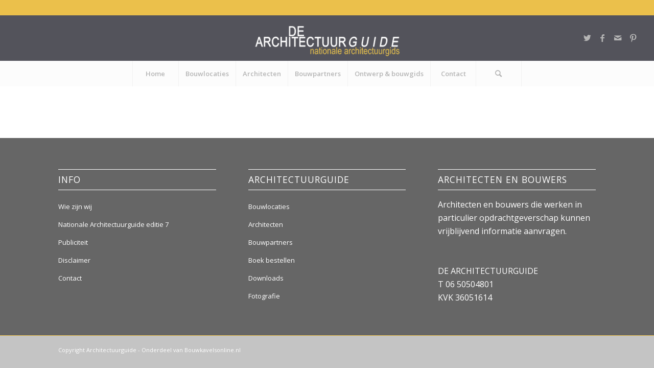

--- FILE ---
content_type: text/html; charset=UTF-8
request_url: https://www.architectuurguide.nl/project/project-5559/
body_size: 91542
content:
<!DOCTYPE html>
<html lang="nl-NL" class="html_stretched responsive av-preloader-disabled  html_header_top html_logo_center html_bottom_nav_header html_menu_right html_slim html_header_sticky_disabled html_header_shrinking_disabled html_header_topbar_active html_mobile_menu_tablet html_header_searchicon html_content_align_center html_header_unstick_top_disabled html_header_stretch html_minimal_header html_av-overlay-side html_av-overlay-side-classic html_av-submenu-noclone html_entry_id_5559 av-cookies-no-cookie-consent av-default-lightbox av-no-preview html_text_menu_active av-mobile-menu-switch-default">
<head>
<meta charset="UTF-8" />
<meta name="robots" content="index, follow" />


<!-- mobile setting -->
<meta name="viewport" content="width=device-width, initial-scale=1">

<!-- Scripts/CSS and wp_head hook -->
<title>project 5559 &#8211; Architectuurguide</title>
<meta name='robots' content='max-image-preview:large' />
	<style>img:is([sizes="auto" i], [sizes^="auto," i]) { contain-intrinsic-size: 3000px 1500px }</style>
	
<!-- google webfont font replacement -->

			<script type='text/javascript'>

				(function() {

					/*	check if webfonts are disabled by user setting via cookie - or user must opt in.	*/
					var html = document.getElementsByTagName('html')[0];
					var cookie_check = html.className.indexOf('av-cookies-needs-opt-in') >= 0 || html.className.indexOf('av-cookies-can-opt-out') >= 0;
					var allow_continue = true;
					var silent_accept_cookie = html.className.indexOf('av-cookies-user-silent-accept') >= 0;

					if( cookie_check && ! silent_accept_cookie )
					{
						if( ! document.cookie.match(/aviaCookieConsent/) || html.className.indexOf('av-cookies-session-refused') >= 0 )
						{
							allow_continue = false;
						}
						else
						{
							if( ! document.cookie.match(/aviaPrivacyRefuseCookiesHideBar/) )
							{
								allow_continue = false;
							}
							else if( ! document.cookie.match(/aviaPrivacyEssentialCookiesEnabled/) )
							{
								allow_continue = false;
							}
							else if( document.cookie.match(/aviaPrivacyGoogleWebfontsDisabled/) )
							{
								allow_continue = false;
							}
						}
					}

					if( allow_continue )
					{
						var f = document.createElement('link');

						f.type 	= 'text/css';
						f.rel 	= 'stylesheet';
						f.href 	= '//fonts.googleapis.com/css?family=Open+Sans:400,600&display=auto';
						f.id 	= 'avia-google-webfont';

						document.getElementsByTagName('head')[0].appendChild(f);
					}
				})();

			</script>
			<link rel='stylesheet' id='avia-grid-css' href='https://www.architectuurguide.nl/wp-content/themes/enfold/css/grid.css?ver=4.9' type='text/css' media='all' />
<link rel='stylesheet' id='avia-base-css' href='https://www.architectuurguide.nl/wp-content/themes/enfold/css/base.css?ver=4.9' type='text/css' media='all' />
<link rel='stylesheet' id='avia-layout-css' href='https://www.architectuurguide.nl/wp-content/themes/enfold/css/layout.css?ver=4.9' type='text/css' media='all' />
<link rel='stylesheet' id='avia-module-audioplayer-css' href='https://www.architectuurguide.nl/wp-content/themes/enfold/config-templatebuilder/avia-shortcodes/audio-player/audio-player.css?ver=6.7.2' type='text/css' media='all' />
<link rel='stylesheet' id='avia-module-button-css' href='https://www.architectuurguide.nl/wp-content/themes/enfold/config-templatebuilder/avia-shortcodes/buttons/buttons.css?ver=6.7.2' type='text/css' media='all' />
<link rel='stylesheet' id='avia-module-buttonrow-css' href='https://www.architectuurguide.nl/wp-content/themes/enfold/config-templatebuilder/avia-shortcodes/buttonrow/buttonrow.css?ver=6.7.2' type='text/css' media='all' />
<link rel='stylesheet' id='avia-module-button-fullwidth-css' href='https://www.architectuurguide.nl/wp-content/themes/enfold/config-templatebuilder/avia-shortcodes/buttons_fullwidth/buttons_fullwidth.css?ver=6.7.2' type='text/css' media='all' />
<link rel='stylesheet' id='avia-module-catalogue-css' href='https://www.architectuurguide.nl/wp-content/themes/enfold/config-templatebuilder/avia-shortcodes/catalogue/catalogue.css?ver=6.7.2' type='text/css' media='all' />
<link rel='stylesheet' id='avia-module-contact-css' href='https://www.architectuurguide.nl/wp-content/themes/enfold/config-templatebuilder/avia-shortcodes/contact/contact.css?ver=6.7.2' type='text/css' media='all' />
<link rel='stylesheet' id='avia-module-slideshow-css' href='https://www.architectuurguide.nl/wp-content/themes/enfold/config-templatebuilder/avia-shortcodes/slideshow/slideshow.css?ver=6.7.2' type='text/css' media='all' />
<link rel='stylesheet' id='avia-module-postslider-css' href='https://www.architectuurguide.nl/wp-content/themes/enfold/config-templatebuilder/avia-shortcodes/postslider/postslider.css?ver=6.7.2' type='text/css' media='all' />
<link rel='stylesheet' id='avia-module-slideshow-contentpartner-css' href='https://www.architectuurguide.nl/wp-content/themes/enfold/config-templatebuilder/avia-shortcodes/contentslider/contentslider.css?ver=6.7.2' type='text/css' media='all' />
<link rel='stylesheet' id='avia-module-countdown-css' href='https://www.architectuurguide.nl/wp-content/themes/enfold/config-templatebuilder/avia-shortcodes/countdown/countdown.css?ver=6.7.2' type='text/css' media='all' />
<link rel='stylesheet' id='avia-module-gallery-css' href='https://www.architectuurguide.nl/wp-content/themes/enfold/config-templatebuilder/avia-shortcodes/gallery/gallery.css?ver=6.7.2' type='text/css' media='all' />
<link rel='stylesheet' id='avia-module-gallery-hor-css' href='https://www.architectuurguide.nl/wp-content/themes/enfold/config-templatebuilder/avia-shortcodes/gallery_horizontal/gallery_horizontal.css?ver=6.7.2' type='text/css' media='all' />
<link rel='stylesheet' id='avia-module-gridrow-css' href='https://www.architectuurguide.nl/wp-content/themes/enfold/config-templatebuilder/avia-shortcodes/grid_row/grid_row.css?ver=6.7.2' type='text/css' media='all' />
<link rel='stylesheet' id='avia-module-heading-css' href='https://www.architectuurguide.nl/wp-content/themes/enfold/config-templatebuilder/avia-shortcodes/heading/heading.css?ver=6.7.2' type='text/css' media='all' />
<link rel='stylesheet' id='avia-module-rotator-css' href='https://www.architectuurguide.nl/wp-content/themes/enfold/config-templatebuilder/avia-shortcodes/headline_rotator/headline_rotator.css?ver=6.7.2' type='text/css' media='all' />
<link rel='stylesheet' id='avia-module-hr-css' href='https://www.architectuurguide.nl/wp-content/themes/enfold/config-templatebuilder/avia-shortcodes/hr/hr.css?ver=6.7.2' type='text/css' media='all' />
<link rel='stylesheet' id='avia-module-icon-css' href='https://www.architectuurguide.nl/wp-content/themes/enfold/config-templatebuilder/avia-shortcodes/icon/icon.css?ver=6.7.2' type='text/css' media='all' />
<link rel='stylesheet' id='avia-module-iconbox-css' href='https://www.architectuurguide.nl/wp-content/themes/enfold/config-templatebuilder/avia-shortcodes/iconbox/iconbox.css?ver=6.7.2' type='text/css' media='all' />
<link rel='stylesheet' id='avia-module-icongrid-css' href='https://www.architectuurguide.nl/wp-content/themes/enfold/config-templatebuilder/avia-shortcodes/icongrid/icongrid.css?ver=6.7.2' type='text/css' media='all' />
<link rel='stylesheet' id='avia-module-iconlist-css' href='https://www.architectuurguide.nl/wp-content/themes/enfold/config-templatebuilder/avia-shortcodes/iconlist/iconlist.css?ver=6.7.2' type='text/css' media='all' />
<link rel='stylesheet' id='avia-module-image-css' href='https://www.architectuurguide.nl/wp-content/themes/enfold/config-templatebuilder/avia-shortcodes/image/image.css?ver=6.7.2' type='text/css' media='all' />
<link rel='stylesheet' id='avia-module-hotspot-css' href='https://www.architectuurguide.nl/wp-content/themes/enfold/config-templatebuilder/avia-shortcodes/image_hotspots/image_hotspots.css?ver=6.7.2' type='text/css' media='all' />
<link rel='stylesheet' id='avia-module-masonry-css' href='https://www.architectuurguide.nl/wp-content/themes/enfold/config-templatebuilder/avia-shortcodes/masonry_entries/masonry_entries.css?ver=6.7.2' type='text/css' media='all' />
<link rel='stylesheet' id='avia-siteloader-css' href='https://www.architectuurguide.nl/wp-content/themes/enfold/css/avia-snippet-site-preloader.css?ver=6.7.2' type='text/css' media='all' />
<link rel='stylesheet' id='avia-module-menu-css' href='https://www.architectuurguide.nl/wp-content/themes/enfold/config-templatebuilder/avia-shortcodes/menu/menu.css?ver=6.7.2' type='text/css' media='all' />
<link rel='stylesheet' id='avia-module-notification-css' href='https://www.architectuurguide.nl/wp-content/themes/enfold/config-templatebuilder/avia-shortcodes/notification/notification.css?ver=6.7.2' type='text/css' media='all' />
<link rel='stylesheet' id='avia-module-numbers-css' href='https://www.architectuurguide.nl/wp-content/themes/enfold/config-templatebuilder/avia-shortcodes/numbers/numbers.css?ver=6.7.2' type='text/css' media='all' />
<link rel='stylesheet' id='avia-module-portfolio-css' href='https://www.architectuurguide.nl/wp-content/themes/enfold/config-templatebuilder/avia-shortcodes/portfolio/portfolio.css?ver=6.7.2' type='text/css' media='all' />
<link rel='stylesheet' id='avia-module-post-metadata-css' href='https://www.architectuurguide.nl/wp-content/themes/enfold/config-templatebuilder/avia-shortcodes/post_metadata/post_metadata.css?ver=6.7.2' type='text/css' media='all' />
<link rel='stylesheet' id='avia-module-progress-bar-css' href='https://www.architectuurguide.nl/wp-content/themes/enfold/config-templatebuilder/avia-shortcodes/progressbar/progressbar.css?ver=6.7.2' type='text/css' media='all' />
<link rel='stylesheet' id='avia-module-promobox-css' href='https://www.architectuurguide.nl/wp-content/themes/enfold/config-templatebuilder/avia-shortcodes/promobox/promobox.css?ver=6.7.2' type='text/css' media='all' />
<link rel='stylesheet' id='avia-sc-search-css' href='https://www.architectuurguide.nl/wp-content/themes/enfold/config-templatebuilder/avia-shortcodes/search/search.css?ver=6.7.2' type='text/css' media='all' />
<link rel='stylesheet' id='avia-module-slideshow-accordion-css' href='https://www.architectuurguide.nl/wp-content/themes/enfold/config-templatebuilder/avia-shortcodes/slideshow_accordion/slideshow_accordion.css?ver=6.7.2' type='text/css' media='all' />
<link rel='stylesheet' id='avia-module-slideshow-feature-image-css' href='https://www.architectuurguide.nl/wp-content/themes/enfold/config-templatebuilder/avia-shortcodes/slideshow_feature_image/slideshow_feature_image.css?ver=6.7.2' type='text/css' media='all' />
<link rel='stylesheet' id='avia-module-slideshow-fullsize-css' href='https://www.architectuurguide.nl/wp-content/themes/enfold/config-templatebuilder/avia-shortcodes/slideshow_fullsize/slideshow_fullsize.css?ver=6.7.2' type='text/css' media='all' />
<link rel='stylesheet' id='avia-module-slideshow-fullscreen-css' href='https://www.architectuurguide.nl/wp-content/themes/enfold/config-templatebuilder/avia-shortcodes/slideshow_fullscreen/slideshow_fullscreen.css?ver=6.7.2' type='text/css' media='all' />
<link rel='stylesheet' id='avia-module-slideshow-ls-css' href='https://www.architectuurguide.nl/wp-content/themes/enfold/config-templatebuilder/avia-shortcodes/slideshow_layerslider/slideshow_layerslider.css?ver=6.7.2' type='text/css' media='all' />
<link rel='stylesheet' id='avia-module-social-css' href='https://www.architectuurguide.nl/wp-content/themes/enfold/config-templatebuilder/avia-shortcodes/social_share/social_share.css?ver=6.7.2' type='text/css' media='all' />
<link rel='stylesheet' id='avia-module-tabsection-css' href='https://www.architectuurguide.nl/wp-content/themes/enfold/config-templatebuilder/avia-shortcodes/tab_section/tab_section.css?ver=6.7.2' type='text/css' media='all' />
<link rel='stylesheet' id='avia-module-table-css' href='https://www.architectuurguide.nl/wp-content/themes/enfold/config-templatebuilder/avia-shortcodes/table/table.css?ver=6.7.2' type='text/css' media='all' />
<link rel='stylesheet' id='avia-module-tabs-css' href='https://www.architectuurguide.nl/wp-content/themes/enfold/config-templatebuilder/avia-shortcodes/tabs/tabs.css?ver=6.7.2' type='text/css' media='all' />
<link rel='stylesheet' id='avia-module-team-css' href='https://www.architectuurguide.nl/wp-content/themes/enfold/config-templatebuilder/avia-shortcodes/team/team.css?ver=6.7.2' type='text/css' media='all' />
<link rel='stylesheet' id='avia-module-testimonials-css' href='https://www.architectuurguide.nl/wp-content/themes/enfold/config-templatebuilder/avia-shortcodes/testimonials/testimonials.css?ver=6.7.2' type='text/css' media='all' />
<link rel='stylesheet' id='avia-module-timeline-css' href='https://www.architectuurguide.nl/wp-content/themes/enfold/config-templatebuilder/avia-shortcodes/timeline/timeline.css?ver=6.7.2' type='text/css' media='all' />
<link rel='stylesheet' id='avia-module-toggles-css' href='https://www.architectuurguide.nl/wp-content/themes/enfold/config-templatebuilder/avia-shortcodes/toggles/toggles.css?ver=6.7.2' type='text/css' media='all' />
<link rel='stylesheet' id='avia-module-video-css' href='https://www.architectuurguide.nl/wp-content/themes/enfold/config-templatebuilder/avia-shortcodes/video/video.css?ver=6.7.2' type='text/css' media='all' />
<link rel='stylesheet' id='wp-block-library-css' href='https://www.architectuurguide.nl/wp-includes/css/dist/block-library/style.min.css?ver=6.7.2' type='text/css' media='all' />
<style id='classic-theme-styles-inline-css' type='text/css'>
/*! This file is auto-generated */
.wp-block-button__link{color:#fff;background-color:#32373c;border-radius:9999px;box-shadow:none;text-decoration:none;padding:calc(.667em + 2px) calc(1.333em + 2px);font-size:1.125em}.wp-block-file__button{background:#32373c;color:#fff;text-decoration:none}
</style>
<style id='global-styles-inline-css' type='text/css'>
:root{--wp--preset--aspect-ratio--square: 1;--wp--preset--aspect-ratio--4-3: 4/3;--wp--preset--aspect-ratio--3-4: 3/4;--wp--preset--aspect-ratio--3-2: 3/2;--wp--preset--aspect-ratio--2-3: 2/3;--wp--preset--aspect-ratio--16-9: 16/9;--wp--preset--aspect-ratio--9-16: 9/16;--wp--preset--color--black: #000000;--wp--preset--color--cyan-bluish-gray: #abb8c3;--wp--preset--color--white: #ffffff;--wp--preset--color--pale-pink: #f78da7;--wp--preset--color--vivid-red: #cf2e2e;--wp--preset--color--luminous-vivid-orange: #ff6900;--wp--preset--color--luminous-vivid-amber: #fcb900;--wp--preset--color--light-green-cyan: #7bdcb5;--wp--preset--color--vivid-green-cyan: #00d084;--wp--preset--color--pale-cyan-blue: #8ed1fc;--wp--preset--color--vivid-cyan-blue: #0693e3;--wp--preset--color--vivid-purple: #9b51e0;--wp--preset--gradient--vivid-cyan-blue-to-vivid-purple: linear-gradient(135deg,rgba(6,147,227,1) 0%,rgb(155,81,224) 100%);--wp--preset--gradient--light-green-cyan-to-vivid-green-cyan: linear-gradient(135deg,rgb(122,220,180) 0%,rgb(0,208,130) 100%);--wp--preset--gradient--luminous-vivid-amber-to-luminous-vivid-orange: linear-gradient(135deg,rgba(252,185,0,1) 0%,rgba(255,105,0,1) 100%);--wp--preset--gradient--luminous-vivid-orange-to-vivid-red: linear-gradient(135deg,rgba(255,105,0,1) 0%,rgb(207,46,46) 100%);--wp--preset--gradient--very-light-gray-to-cyan-bluish-gray: linear-gradient(135deg,rgb(238,238,238) 0%,rgb(169,184,195) 100%);--wp--preset--gradient--cool-to-warm-spectrum: linear-gradient(135deg,rgb(74,234,220) 0%,rgb(151,120,209) 20%,rgb(207,42,186) 40%,rgb(238,44,130) 60%,rgb(251,105,98) 80%,rgb(254,248,76) 100%);--wp--preset--gradient--blush-light-purple: linear-gradient(135deg,rgb(255,206,236) 0%,rgb(152,150,240) 100%);--wp--preset--gradient--blush-bordeaux: linear-gradient(135deg,rgb(254,205,165) 0%,rgb(254,45,45) 50%,rgb(107,0,62) 100%);--wp--preset--gradient--luminous-dusk: linear-gradient(135deg,rgb(255,203,112) 0%,rgb(199,81,192) 50%,rgb(65,88,208) 100%);--wp--preset--gradient--pale-ocean: linear-gradient(135deg,rgb(255,245,203) 0%,rgb(182,227,212) 50%,rgb(51,167,181) 100%);--wp--preset--gradient--electric-grass: linear-gradient(135deg,rgb(202,248,128) 0%,rgb(113,206,126) 100%);--wp--preset--gradient--midnight: linear-gradient(135deg,rgb(2,3,129) 0%,rgb(40,116,252) 100%);--wp--preset--font-size--small: 13px;--wp--preset--font-size--medium: 20px;--wp--preset--font-size--large: 36px;--wp--preset--font-size--x-large: 42px;--wp--preset--spacing--20: 0.44rem;--wp--preset--spacing--30: 0.67rem;--wp--preset--spacing--40: 1rem;--wp--preset--spacing--50: 1.5rem;--wp--preset--spacing--60: 2.25rem;--wp--preset--spacing--70: 3.38rem;--wp--preset--spacing--80: 5.06rem;--wp--preset--shadow--natural: 6px 6px 9px rgba(0, 0, 0, 0.2);--wp--preset--shadow--deep: 12px 12px 50px rgba(0, 0, 0, 0.4);--wp--preset--shadow--sharp: 6px 6px 0px rgba(0, 0, 0, 0.2);--wp--preset--shadow--outlined: 6px 6px 0px -3px rgba(255, 255, 255, 1), 6px 6px rgba(0, 0, 0, 1);--wp--preset--shadow--crisp: 6px 6px 0px rgba(0, 0, 0, 1);}:where(.is-layout-flex){gap: 0.5em;}:where(.is-layout-grid){gap: 0.5em;}body .is-layout-flex{display: flex;}.is-layout-flex{flex-wrap: wrap;align-items: center;}.is-layout-flex > :is(*, div){margin: 0;}body .is-layout-grid{display: grid;}.is-layout-grid > :is(*, div){margin: 0;}:where(.wp-block-columns.is-layout-flex){gap: 2em;}:where(.wp-block-columns.is-layout-grid){gap: 2em;}:where(.wp-block-post-template.is-layout-flex){gap: 1.25em;}:where(.wp-block-post-template.is-layout-grid){gap: 1.25em;}.has-black-color{color: var(--wp--preset--color--black) !important;}.has-cyan-bluish-gray-color{color: var(--wp--preset--color--cyan-bluish-gray) !important;}.has-white-color{color: var(--wp--preset--color--white) !important;}.has-pale-pink-color{color: var(--wp--preset--color--pale-pink) !important;}.has-vivid-red-color{color: var(--wp--preset--color--vivid-red) !important;}.has-luminous-vivid-orange-color{color: var(--wp--preset--color--luminous-vivid-orange) !important;}.has-luminous-vivid-amber-color{color: var(--wp--preset--color--luminous-vivid-amber) !important;}.has-light-green-cyan-color{color: var(--wp--preset--color--light-green-cyan) !important;}.has-vivid-green-cyan-color{color: var(--wp--preset--color--vivid-green-cyan) !important;}.has-pale-cyan-blue-color{color: var(--wp--preset--color--pale-cyan-blue) !important;}.has-vivid-cyan-blue-color{color: var(--wp--preset--color--vivid-cyan-blue) !important;}.has-vivid-purple-color{color: var(--wp--preset--color--vivid-purple) !important;}.has-black-background-color{background-color: var(--wp--preset--color--black) !important;}.has-cyan-bluish-gray-background-color{background-color: var(--wp--preset--color--cyan-bluish-gray) !important;}.has-white-background-color{background-color: var(--wp--preset--color--white) !important;}.has-pale-pink-background-color{background-color: var(--wp--preset--color--pale-pink) !important;}.has-vivid-red-background-color{background-color: var(--wp--preset--color--vivid-red) !important;}.has-luminous-vivid-orange-background-color{background-color: var(--wp--preset--color--luminous-vivid-orange) !important;}.has-luminous-vivid-amber-background-color{background-color: var(--wp--preset--color--luminous-vivid-amber) !important;}.has-light-green-cyan-background-color{background-color: var(--wp--preset--color--light-green-cyan) !important;}.has-vivid-green-cyan-background-color{background-color: var(--wp--preset--color--vivid-green-cyan) !important;}.has-pale-cyan-blue-background-color{background-color: var(--wp--preset--color--pale-cyan-blue) !important;}.has-vivid-cyan-blue-background-color{background-color: var(--wp--preset--color--vivid-cyan-blue) !important;}.has-vivid-purple-background-color{background-color: var(--wp--preset--color--vivid-purple) !important;}.has-black-border-color{border-color: var(--wp--preset--color--black) !important;}.has-cyan-bluish-gray-border-color{border-color: var(--wp--preset--color--cyan-bluish-gray) !important;}.has-white-border-color{border-color: var(--wp--preset--color--white) !important;}.has-pale-pink-border-color{border-color: var(--wp--preset--color--pale-pink) !important;}.has-vivid-red-border-color{border-color: var(--wp--preset--color--vivid-red) !important;}.has-luminous-vivid-orange-border-color{border-color: var(--wp--preset--color--luminous-vivid-orange) !important;}.has-luminous-vivid-amber-border-color{border-color: var(--wp--preset--color--luminous-vivid-amber) !important;}.has-light-green-cyan-border-color{border-color: var(--wp--preset--color--light-green-cyan) !important;}.has-vivid-green-cyan-border-color{border-color: var(--wp--preset--color--vivid-green-cyan) !important;}.has-pale-cyan-blue-border-color{border-color: var(--wp--preset--color--pale-cyan-blue) !important;}.has-vivid-cyan-blue-border-color{border-color: var(--wp--preset--color--vivid-cyan-blue) !important;}.has-vivid-purple-border-color{border-color: var(--wp--preset--color--vivid-purple) !important;}.has-vivid-cyan-blue-to-vivid-purple-gradient-background{background: var(--wp--preset--gradient--vivid-cyan-blue-to-vivid-purple) !important;}.has-light-green-cyan-to-vivid-green-cyan-gradient-background{background: var(--wp--preset--gradient--light-green-cyan-to-vivid-green-cyan) !important;}.has-luminous-vivid-amber-to-luminous-vivid-orange-gradient-background{background: var(--wp--preset--gradient--luminous-vivid-amber-to-luminous-vivid-orange) !important;}.has-luminous-vivid-orange-to-vivid-red-gradient-background{background: var(--wp--preset--gradient--luminous-vivid-orange-to-vivid-red) !important;}.has-very-light-gray-to-cyan-bluish-gray-gradient-background{background: var(--wp--preset--gradient--very-light-gray-to-cyan-bluish-gray) !important;}.has-cool-to-warm-spectrum-gradient-background{background: var(--wp--preset--gradient--cool-to-warm-spectrum) !important;}.has-blush-light-purple-gradient-background{background: var(--wp--preset--gradient--blush-light-purple) !important;}.has-blush-bordeaux-gradient-background{background: var(--wp--preset--gradient--blush-bordeaux) !important;}.has-luminous-dusk-gradient-background{background: var(--wp--preset--gradient--luminous-dusk) !important;}.has-pale-ocean-gradient-background{background: var(--wp--preset--gradient--pale-ocean) !important;}.has-electric-grass-gradient-background{background: var(--wp--preset--gradient--electric-grass) !important;}.has-midnight-gradient-background{background: var(--wp--preset--gradient--midnight) !important;}.has-small-font-size{font-size: var(--wp--preset--font-size--small) !important;}.has-medium-font-size{font-size: var(--wp--preset--font-size--medium) !important;}.has-large-font-size{font-size: var(--wp--preset--font-size--large) !important;}.has-x-large-font-size{font-size: var(--wp--preset--font-size--x-large) !important;}
:where(.wp-block-post-template.is-layout-flex){gap: 1.25em;}:where(.wp-block-post-template.is-layout-grid){gap: 1.25em;}
:where(.wp-block-columns.is-layout-flex){gap: 2em;}:where(.wp-block-columns.is-layout-grid){gap: 2em;}
:root :where(.wp-block-pullquote){font-size: 1.5em;line-height: 1.6;}
</style>
<link rel='stylesheet' id='afr-css-css' href='https://www.architectuurguide.nl/wp-content/plugins/autocomplete-for-relevanssi/afr.min.css?ver=6.7.2' type='text/css' media='all' />
<link rel='stylesheet' id='owl.carousel-css' href='https://www.architectuurguide.nl/wp-content/plugins/tc-logo-slider/vendors/owl-carousel-2/assets/owl.carousel.css?ver=6.7.2' type='text/css' media='all' />
<link rel='stylesheet' id='font-awesome-css' href='https://www.architectuurguide.nl/wp-content/plugins/types/vendor/toolset/toolset-common/res/lib/font-awesome/css/font-awesome.min.css?ver=4.7.0' type='text/css' media='screen' />
<link rel='stylesheet' id='tcls-css' href='https://www.architectuurguide.nl/wp-content/plugins/tc-logo-slider/assets/css/tcls.css?ver=6.7.2' type='text/css' media='all' />
<link rel='stylesheet' id='parent-style-css' href='https://www.architectuurguide.nl/wp-content/themes/enfold/style.css?ver=6.7.2' type='text/css' media='all' />
<link rel='stylesheet' id='avia-scs-css' href='https://www.architectuurguide.nl/wp-content/themes/enfold/css/shortcodes.css?ver=4.9' type='text/css' media='all' />
<link rel='stylesheet' id='avia-popup-css-css' href='https://www.architectuurguide.nl/wp-content/themes/enfold/js/aviapopup/magnific-popup.css?ver=4.9' type='text/css' media='screen' />
<link rel='stylesheet' id='avia-lightbox-css' href='https://www.architectuurguide.nl/wp-content/themes/enfold/css/avia-snippet-lightbox.css?ver=4.9' type='text/css' media='screen' />
<link rel='stylesheet' id='avia-widget-css-css' href='https://www.architectuurguide.nl/wp-content/themes/enfold/css/avia-snippet-widget.css?ver=4.9' type='text/css' media='screen' />
<link rel='stylesheet' id='avia-dynamic-css' href='https://www.architectuurguide.nl/wp-content/uploads/dynamic_avia/architectuur_guide.css?ver=68fa666274111' type='text/css' media='all' />
<link rel='stylesheet' id='avia-custom-css' href='https://www.architectuurguide.nl/wp-content/themes/enfold/css/custom.css?ver=4.9' type='text/css' media='all' />
<link rel='stylesheet' id='avia-style-css' href='https://www.architectuurguide.nl/wp-content/themes/architectuurguide/style.css?ver=4.9' type='text/css' media='all' />
<script type="text/javascript" src="https://www.architectuurguide.nl/wp-includes/js/jquery/jquery.min.js?ver=3.7.1" id="jquery-core-js"></script>
<script type="text/javascript" src="https://www.architectuurguide.nl/wp-includes/js/jquery/jquery-migrate.min.js?ver=3.4.1" id="jquery-migrate-js"></script>
<script type="text/javascript" src="https://www.architectuurguide.nl/wp-content/plugins/autocomplete-for-relevanssi/awesomplete-gh-pages/awesomplete.js?ver=0.1" id="afr-js-js"></script>
<script type="text/javascript" src="https://www.architectuurguide.nl/wp-content/themes/enfold/js/avia-compat.js?ver=4.9" id="avia-compat-js"></script>
<link rel="canonical" href="https://www.architectuurguide.nl/project/project-5559/" />
<link rel="profile" href="http://gmpg.org/xfn/11" />
<link rel="alternate" type="application/rss+xml" title="Architectuurguide RSS2 Feed" href="https://www.architectuurguide.nl/feed/" />

<!--[if lt IE 9]><script src="https://www.architectuurguide.nl/wp-content/themes/enfold/js/html5shiv.js"></script><![endif]-->
<link rel="icon" href="https://www.architectuurguide.nl/wp-content/uploads/2020/05/faviconArchitec.ico" type="image/x-icon">
<style type='text/css'>
@font-face {font-family: 'entypo-fontello'; font-weight: normal; font-style: normal; font-display: auto;
src: url('https://www.architectuurguide.nl/wp-content/themes/enfold/config-templatebuilder/avia-template-builder/assets/fonts/entypo-fontello.woff2') format('woff2'),
url('https://www.architectuurguide.nl/wp-content/themes/enfold/config-templatebuilder/avia-template-builder/assets/fonts/entypo-fontello.woff') format('woff'),
url('https://www.architectuurguide.nl/wp-content/themes/enfold/config-templatebuilder/avia-template-builder/assets/fonts/entypo-fontello.ttf') format('truetype'),
url('https://spcdn.shortpixel.ai/spio/ret_img,q_cdnize,to_webp,s_webp/www.architectuurguide.nl/wp-content/themes/enfold/config-templatebuilder/avia-template-builder/assets/fonts/entypo-fontello.svg#entypo-fontello') format('svg'),
url('https://spcdn.shortpixel.ai/spio/ret_img,q_cdnize,to_webp,s_webp/www.architectuurguide.nl/wp-content/themes/enfold/config-templatebuilder/avia-template-builder/assets/fonts/entypo-fontello.eot'),
url('https://spcdn.shortpixel.ai/spio/ret_img,q_cdnize,to_webp,s_webp/www.architectuurguide.nl/wp-content/themes/enfold/config-templatebuilder/avia-template-builder/assets/fonts/entypo-fontello.eot?#iefix') format('embedded-opentype');
} #top .avia-font-entypo-fontello, body .avia-font-entypo-fontello, html body [data-av_iconfont='entypo-fontello']:before{ font-family: 'entypo-fontello'; }
</style>

<!--
Debugging Info for Theme support: 

Theme: Enfold
Version: 4.9
Installed: enfold
AviaFramework Version: 5.0
AviaBuilder Version: 4.8
aviaElementManager Version: 1.0.1
- - - - - - - - - - -
ChildTheme: Architectuur guide
ChildTheme Version: 1.0.0
ChildTheme Installed: enfold

ML:128-PU:25-PLA:15
WP:6.7.2
Compress: CSS:disabled - JS:disabled
Updates: enabled - token has changed and not verified
PLAu:13
-->
</head>

<body id="top" class="project-template-default single single-project postid-5559 stretched no_sidebar_border rtl_columns av-curtain-numeric open_sans  avia-responsive-images-support" itemscope="itemscope" itemtype="https://schema.org/WebPage" >

	
	<div id='wrap_all'>

	
<header id='header' class='all_colors header_color light_bg_color  av_header_top av_logo_center av_bottom_nav_header av_menu_right av_slim av_header_sticky_disabled av_header_shrinking_disabled av_header_stretch av_mobile_menu_tablet av_header_searchicon av_header_unstick_top_disabled av_seperator_big_border av_minimal_header'  role="banner" itemscope="itemscope" itemtype="https://schema.org/WPHeader" >

		<div id='header_meta' class='container_wrap container_wrap_meta  av_icon_active_main av_secondary_right av_extra_header_active av_entry_id_5559'>

			      <div class='container'>
			      			      </div>
		</div>

		<div  id='header_main' class='container_wrap container_wrap_logo'>

        <div class='container av-logo-container'><div class='inner-container'><span class='logo avia-standard-logo'><a href='https://www.architectuurguide.nl/' class=''><img src="https://spcdn.shortpixel.ai/spio/ret_img,q_cdnize,to_webp,s_webp/www.architectuurguide.nl/wp-content/uploads/2016/12/architectuurguide-logo-340-300x86.png" height="100" width="300" alt='Architectuurguide' title='' /></a></span><ul class='noLightbox social_bookmarks icon_count_4'><li class='social_bookmarks_twitter av-social-link-twitter social_icon_1'><a target="_blank" aria-label="Link naar Twitter" href='https://twitter.com/architectuurg' aria-hidden='false' data-av_icon='' data-av_iconfont='entypo-fontello' title='Twitter' rel="noopener"><span class='avia_hidden_link_text'>Twitter</span></a></li><li class='social_bookmarks_facebook av-social-link-facebook social_icon_2'><a target="_blank" aria-label="Link naar Facebook" href='https://www.facebook.com/Architectuurguide/' aria-hidden='false' data-av_icon='' data-av_iconfont='entypo-fontello' title='Facebook' rel="noopener"><span class='avia_hidden_link_text'>Facebook</span></a></li><li class='social_bookmarks_mail av-social-link-mail social_icon_3'><a  aria-label="Link naar Mail" href='https://www.architectuurguide.nl/contact/' aria-hidden='false' data-av_icon='' data-av_iconfont='entypo-fontello' title='Mail'><span class='avia_hidden_link_text'>Mail</span></a></li><li class='social_bookmarks_pinterest av-social-link-pinterest social_icon_4'><a target="_blank" aria-label="Link naar Pinterest" href='https://nl.pinterest.com/architectuurg/fotoreportages-architectuurguide/' aria-hidden='false' data-av_icon='' data-av_iconfont='entypo-fontello' title='Pinterest' rel="noopener"><span class='avia_hidden_link_text'>Pinterest</span></a></li></ul></div></div><div id='header_main_alternate' class='container_wrap'><div class='container'><nav class='main_menu' data-selectname='Selecteer een pagina'  role="navigation" itemscope="itemscope" itemtype="https://schema.org/SiteNavigationElement" ><div class="avia-menu av-main-nav-wrap"><ul role="menu" class="menu av-main-nav" id="avia-menu"><li role="menuitem" id="menu-item-1093" class="menu-item menu-item-type-post_type menu-item-object-page menu-item-home menu-item-has-children menu-item-top-level menu-item-top-level-1"><a href="https://www.architectuurguide.nl/" itemprop="url" tabindex="0"><span class="avia-bullet"></span><span class="avia-menu-text">Home</span><span class="avia-menu-fx"><span class="avia-arrow-wrap"><span class="avia-arrow"></span></span></span></a>


<ul class="sub-menu">
	<li role="menuitem" id="menu-item-1094" class="menu-item menu-item-type-post_type menu-item-object-page"><a href="https://www.architectuurguide.nl/welcome/over-ons/" itemprop="url" tabindex="0"><span class="avia-bullet"></span><span class="avia-menu-text">Over ons</span></a></li>
	<li role="menuitem" id="menu-item-12692" class="menu-item menu-item-type-post_type menu-item-object-page"><a href="https://www.architectuurguide.nl/stappenplan/" itemprop="url" tabindex="0"><span class="avia-bullet"></span><span class="avia-menu-text">Stappenplan</span></a></li>
</ul>
</li>
<li role="menuitem" id="menu-item-1182" class="menu-item menu-item-type-post_type menu-item-object-page menu-item-top-level menu-item-top-level-2"><a href="https://www.architectuurguide.nl/bouwlocaties/" itemprop="url" tabindex="0"><span class="avia-bullet"></span><span class="avia-menu-text">Bouwlocaties</span><span class="avia-menu-fx"><span class="avia-arrow-wrap"><span class="avia-arrow"></span></span></span></a></li>
<li role="menuitem" id="menu-item-1183" class="menu-item menu-item-type-post_type menu-item-object-page menu-item-top-level menu-item-top-level-3"><a href="https://www.architectuurguide.nl/architecten/" itemprop="url" tabindex="0"><span class="avia-bullet"></span><span class="avia-menu-text">Architecten</span><span class="avia-menu-fx"><span class="avia-arrow-wrap"><span class="avia-arrow"></span></span></span></a></li>
<li role="menuitem" id="menu-item-1353" class="menu-item menu-item-type-post_type menu-item-object-page menu-item-top-level menu-item-top-level-4"><a href="https://www.architectuurguide.nl/bouwpartners/" itemprop="url" tabindex="0"><span class="avia-bullet"></span><span class="avia-menu-text">Bouwpartners</span><span class="avia-menu-fx"><span class="avia-arrow-wrap"><span class="avia-arrow"></span></span></span></a></li>
<li role="menuitem" id="menu-item-1354" class="menu-item menu-item-type-post_type menu-item-object-page menu-item-has-children menu-item-top-level menu-item-top-level-5"><a href="https://www.architectuurguide.nl/ontwerp-bouwgids/" itemprop="url" tabindex="0"><span class="avia-bullet"></span><span class="avia-menu-text">Ontwerp &#038; bouwgids</span><span class="avia-menu-fx"><span class="avia-arrow-wrap"><span class="avia-arrow"></span></span></span></a>


<ul class="sub-menu">
	<li role="menuitem" id="menu-item-4139" class="menu-item menu-item-type-post_type menu-item-object-page"><a href="https://www.architectuurguide.nl/nieuwe-uitgave-architectuurguide/" itemprop="url" tabindex="0"><span class="avia-bullet"></span><span class="avia-menu-text">Laatste  boekuitgave</span></a></li>
	<li role="menuitem" id="menu-item-4078" class="menu-item menu-item-type-post_type menu-item-object-page"><a href="https://www.architectuurguide.nl/downloads/" itemprop="url" tabindex="0"><span class="avia-bullet"></span><span class="avia-menu-text">Downloads</span></a></li>
</ul>
</li>
<li role="menuitem" id="menu-item-1096" class="menu-item menu-item-type-post_type menu-item-object-page menu-item-has-children menu-item-top-level menu-item-top-level-6"><a href="https://www.architectuurguide.nl/contact/" itemprop="url" tabindex="0"><span class="avia-bullet"></span><span class="avia-menu-text">Contact</span><span class="avia-menu-fx"><span class="avia-arrow-wrap"><span class="avia-arrow"></span></span></span></a>


<ul class="sub-menu">
	<li role="menuitem" id="menu-item-10609" class="menu-item menu-item-type-post_type menu-item-object-page"><a href="https://www.architectuurguide.nl/publiciteit/" itemprop="url" tabindex="0"><span class="avia-bullet"></span><span class="avia-menu-text">Publiciteit</span></a></li>
	<li role="menuitem" id="menu-item-12877" class="menu-item menu-item-type-post_type menu-item-object-page"><a href="https://www.architectuurguide.nl/privacy-statement/" itemprop="url" tabindex="0"><span class="avia-bullet"></span><span class="avia-menu-text">Privacy Statement</span></a></li>
</ul>
</li>
<li id="menu-item-search" class="noMobile menu-item menu-item-search-dropdown menu-item-avia-special" role="menuitem"><a aria-label="Zoek" href="?s=" rel="nofollow" data-avia-search-tooltip="

&lt;form role=&quot;search&quot; action=&quot;https://www.architectuurguide.nl/&quot; id=&quot;searchform&quot; method=&quot;get&quot; class=&quot;&quot;&gt;
	&lt;div&gt;
		&lt;input type=&quot;submit&quot; value=&quot;&quot; id=&quot;searchsubmit&quot; class=&quot;button avia-font-entypo-fontello&quot; /&gt;
		&lt;input type=&quot;text&quot; id=&quot;s&quot; name=&quot;s&quot; value=&quot;&quot; placeholder=&#039;Zoek&#039; /&gt;
			&lt;/div&gt;
&lt;/form&gt;
" aria-hidden='false' data-av_icon='' data-av_iconfont='entypo-fontello'><span class="avia_hidden_link_text">Zoek</span></a></li><li class="av-burger-menu-main menu-item-avia-special ">
	        			<a href="#" aria-label="Menu" aria-hidden="false">
							<span class="av-hamburger av-hamburger--spin av-js-hamburger">
								<span class="av-hamburger-box">
						          <span class="av-hamburger-inner"></span>
						          <strong>Menu</strong>
								</span>
							</span>
							<span class="avia_hidden_link_text">Menu</span>
						</a>
	        		   </li></ul></div></nav></div> </div> 
		<!-- end container_wrap-->
		</div>
		<div class='header_bg'></div>

<!-- end header -->
</header>

	<div id='main' class='all_colors' data-scroll-offset='0'>

	
		<div class='container_wrap container_wrap_first main_color fullsize'>

			<div class='container template-blog template-single-blog '>

				<main class='content units av-content-full alpha  av-blog-meta-author-disabled av-blog-meta-comments-disabled av-blog-meta-category-disabled av-blog-meta-date-disabled av-blog-meta-html-info-disabled av-blog-meta-tag-disabled'  role="main" itemprop="mainContentOfPage" >

                    
				<!--end content-->
				</main>

				

			</div><!--end container-->

		</div><!-- close default .container_wrap element -->


				<div class='container_wrap footer_color' id='footer'>

					<div class='container'>

						<div class='flex_column av_one_third  first el_before_av_one_third'><section id="nav_menu-2" class="widget clearfix widget_nav_menu"><h3 class="widgettitle">Info</h3><div class="menu-secondary-menu-container"><ul id="menu-secondary-menu" class="menu"><li id="menu-item-1348" class="menu-item menu-item-type-post_type menu-item-object-page menu-item-1348"><a href="https://www.architectuurguide.nl/welcome/over-ons/">Wie zijn wij</a></li>
<li id="menu-item-4138" class="menu-item menu-item-type-post_type menu-item-object-page menu-item-4138"><a href="https://www.architectuurguide.nl/nieuwe-uitgave-architectuurguide/">Nationale Architectuurguide editie 7</a></li>
<li id="menu-item-4127" class="menu-item menu-item-type-post_type menu-item-object-page menu-item-4127"><a href="https://www.architectuurguide.nl/publiciteit/">Publiciteit</a></li>
<li id="menu-item-4183" class="menu-item menu-item-type-post_type menu-item-object-page menu-item-4183"><a href="https://www.architectuurguide.nl/disclaimer/">Disclaimer</a></li>
<li id="menu-item-1347" class="menu-item menu-item-type-post_type menu-item-object-page menu-item-1347"><a href="https://www.architectuurguide.nl/contact/">Contact</a></li>
</ul></div><span class="seperator extralight-border"></span></section></div><div class='flex_column av_one_third  el_after_av_one_third el_before_av_one_third '><section id="nav_menu-3" class="widget clearfix widget_nav_menu"><h3 class="widgettitle">Architectuurguide</h3><div class="menu-menu-midden-onderaan-container"><ul id="menu-menu-midden-onderaan" class="menu"><li id="menu-item-10714" class="menu-item menu-item-type-post_type menu-item-object-page menu-item-10714"><a href="https://www.architectuurguide.nl/bouwlocaties/">Bouwlocaties</a></li>
<li id="menu-item-10713" class="menu-item menu-item-type-post_type menu-item-object-page menu-item-10713"><a href="https://www.architectuurguide.nl/architecten/">Architecten</a></li>
<li id="menu-item-10712" class="menu-item menu-item-type-post_type menu-item-object-page menu-item-10712"><a href="https://www.architectuurguide.nl/bouwpartners/">Bouwpartners</a></li>
<li id="menu-item-10716" class="menu-item menu-item-type-post_type menu-item-object-page menu-item-10716"><a href="https://www.architectuurguide.nl/ontwerp-bouwgids/">Boek bestellen</a></li>
<li id="menu-item-10715" class="menu-item menu-item-type-post_type menu-item-object-page menu-item-10715"><a href="https://www.architectuurguide.nl/downloads/">Downloads</a></li>
<li id="menu-item-10717" class="menu-item menu-item-type-post_type menu-item-object-page menu-item-10717"><a href="https://www.architectuurguide.nl/publiciteit/">Fotografie</a></li>
</ul></div><span class="seperator extralight-border"></span></section></div><div class='flex_column av_one_third  el_after_av_one_third el_before_av_one_third '><section id="text-2" class="widget clearfix widget_text"><h3 class="widgettitle">Architecten en Bouwers</h3>			<div class="textwidget">Architecten en bouwers die werken in particulier opdrachtgeverschap <a href="https://www.architectuurguide.nl/contact/">kunnen vrijblijvend informatie aanvragen.</a><br /><br /><br />

DE ARCHITECTUURGUIDE<br />
T 06 50504801<br />
KVK 36051614
</div>
		<span class="seperator extralight-border"></span></section></div>
					</div>

				<!-- ####### END FOOTER CONTAINER ####### -->
				</div>

	

	
				<footer class='container_wrap socket_color' id='socket'  role="contentinfo" itemscope="itemscope" itemtype="https://schema.org/WPFooter" >
                    <div class='container'>

                        <span class='copyright'> Copyright Architectuurguide - Onderdeel van <a href="https://www.bouwkavelsonline.nl/architecten.html">Bouwkavelsonline.nl</a></span>

                        <ul class='noLightbox social_bookmarks icon_count_4'><li class='social_bookmarks_twitter av-social-link-twitter social_icon_1'><a target="_blank" aria-label="Link naar Twitter" href='https://twitter.com/architectuurg' aria-hidden='false' data-av_icon='' data-av_iconfont='entypo-fontello' title='Twitter' rel="noopener"><span class='avia_hidden_link_text'>Twitter</span></a></li><li class='social_bookmarks_facebook av-social-link-facebook social_icon_2'><a target="_blank" aria-label="Link naar Facebook" href='https://www.facebook.com/Architectuurguide/' aria-hidden='false' data-av_icon='' data-av_iconfont='entypo-fontello' title='Facebook' rel="noopener"><span class='avia_hidden_link_text'>Facebook</span></a></li><li class='social_bookmarks_mail av-social-link-mail social_icon_3'><a  aria-label="Link naar Mail" href='https://www.architectuurguide.nl/contact/' aria-hidden='false' data-av_icon='' data-av_iconfont='entypo-fontello' title='Mail'><span class='avia_hidden_link_text'>Mail</span></a></li><li class='social_bookmarks_pinterest av-social-link-pinterest social_icon_4'><a target="_blank" aria-label="Link naar Pinterest" href='https://nl.pinterest.com/architectuurg/fotoreportages-architectuurguide/' aria-hidden='false' data-av_icon='' data-av_iconfont='entypo-fontello' title='Pinterest' rel="noopener"><span class='avia_hidden_link_text'>Pinterest</span></a></li></ul>
                    </div>

	            <!-- ####### END SOCKET CONTAINER ####### -->
				</footer>


					<!-- end main -->
		</div>

		<a class='avia-post-nav avia-post-prev without-image' href='https://www.architectuurguide.nl/project/project-5549/' ><span class="label iconfont" aria-hidden='true' data-av_icon='' data-av_iconfont='entypo-fontello'></span><span class="entry-info-wrap"><span class="entry-info"><span class='entry-title'>project 5549</span></span></span></a><a class='avia-post-nav avia-post-next without-image' href='https://www.architectuurguide.nl/project/project-5565/' ><span class="label iconfont" aria-hidden='true' data-av_icon='' data-av_iconfont='entypo-fontello'></span><span class="entry-info-wrap"><span class="entry-info"><span class='entry-title'>project 5565</span></span></span></a><!-- end wrap_all --></div>

<a href='#top' title='Scroll naar bovenzijde' id='scroll-top-link' aria-hidden='true' data-av_icon='' data-av_iconfont='entypo-fontello'><span class="avia_hidden_link_text">Scroll naar bovenzijde</span></a>

<div id="fb-root"></div>

<style>
    .tcls-wrap .owl-controls .owl-nav [class*=owl-]{

    background:#000;
  }
  .tcls-wrap .owl-controls .owl-nav [class*='owl-']:hover {
     background: #343434;
  }

  /* Dots */
  .tcls-wrap  .owl-theme .owl-dots .owl-dot span {
    background:#000;
  }
  .tcls-wrap  .owl-theme .owl-dots .owl-dot.active span, .owl-theme .owl-dots .owl-dot:hover span {
    background:#343434;
   }

</style>
<script type="text/javascript">

jQuery(document).ready(function(){
    jQuery(".owl-carousel").owlCarousel({

      // control
      autoplay:true,
      autoplayHoverPause:true,
      autoplayTimeout:2500,
      autoplaySpeed:3000,
      navSpeed:3000,
      dotsSpeed:3000,
      slideBy:1,
      slideTransition:'linear',
      loop:true,
      margin:6,
      // Advances
      nav:false,
      navText:['<i class="fa fa-angle-left" aria-hidden="true"></i>','<i class="fa fa-angle-right" aria-hidden="true"></i>'],
      autoHeight:false,
      dots:false,
      responsiveClass:true,
      responsive:{
          0:{
              items:2,
          },
          600:{
              items:3,

          },
          1000:{
              items:5,

          },
          1200:{
              items:5,

          },

      }

      });

});


</script>

<script>
(function($){
	function a() {
		$('.template-search .post-entry').each(function() {
			var paragraph = $(this).find('.entry-content p'),
			    content = paragraph.text(),
				replace = content.replace(/\[avia_codeblock_placeholder uid=[\W]+[0-9]+[\W]+\]/, '');
				paragraph.text(replace);
		});
	}

    a();
})(jQuery);
</script>

 <script type='text/javascript'>
 /* <![CDATA[ */  
var avia_framework_globals = avia_framework_globals || {};
    avia_framework_globals.frameworkUrl = 'https://www.architectuurguide.nl/wp-content/themes/enfold/framework/';
    avia_framework_globals.installedAt = 'https://www.architectuurguide.nl/wp-content/themes/enfold/';
    avia_framework_globals.ajaxurl = 'https://www.architectuurguide.nl/wp-admin/admin-ajax.php';
/* ]]> */ 
</script>
 
 <script type="text/javascript" src="https://www.architectuurguide.nl/wp-content/themes/enfold/js/avia.js?ver=4.9" id="avia-default-js"></script>
<script type="text/javascript" src="https://www.architectuurguide.nl/wp-content/themes/enfold/js/shortcodes.js?ver=4.9" id="avia-shortcodes-js"></script>
<script type="text/javascript" src="https://www.architectuurguide.nl/wp-content/themes/enfold/config-templatebuilder/avia-shortcodes/audio-player/audio-player.js?ver=6.7.2" id="avia-module-audioplayer-js"></script>
<script type="text/javascript" src="https://www.architectuurguide.nl/wp-content/themes/enfold/config-templatebuilder/avia-shortcodes/contact/contact.js?ver=6.7.2" id="avia-module-contact-js"></script>
<script type="text/javascript" src="https://www.architectuurguide.nl/wp-content/themes/enfold/config-templatebuilder/avia-shortcodes/slideshow/slideshow.js?ver=6.7.2" id="avia-module-slideshow-js"></script>
<script type="text/javascript" src="https://www.architectuurguide.nl/wp-content/themes/enfold/config-templatebuilder/avia-shortcodes/countdown/countdown.js?ver=6.7.2" id="avia-module-countdown-js"></script>
<script type="text/javascript" src="https://www.architectuurguide.nl/wp-content/themes/enfold/config-templatebuilder/avia-shortcodes/gallery/gallery.js?ver=6.7.2" id="avia-module-gallery-js"></script>
<script type="text/javascript" src="https://www.architectuurguide.nl/wp-content/themes/enfold/config-templatebuilder/avia-shortcodes/gallery_horizontal/gallery_horizontal.js?ver=6.7.2" id="avia-module-gallery-hor-js"></script>
<script type="text/javascript" src="https://www.architectuurguide.nl/wp-content/themes/enfold/config-templatebuilder/avia-shortcodes/headline_rotator/headline_rotator.js?ver=6.7.2" id="avia-module-rotator-js"></script>
<script type="text/javascript" src="https://www.architectuurguide.nl/wp-content/themes/enfold/config-templatebuilder/avia-shortcodes/icongrid/icongrid.js?ver=6.7.2" id="avia-module-icongrid-js"></script>
<script type="text/javascript" src="https://www.architectuurguide.nl/wp-content/themes/enfold/config-templatebuilder/avia-shortcodes/iconlist/iconlist.js?ver=6.7.2" id="avia-module-iconlist-js"></script>
<script type="text/javascript" src="https://www.architectuurguide.nl/wp-content/themes/enfold/config-templatebuilder/avia-shortcodes/image_hotspots/image_hotspots.js?ver=6.7.2" id="avia-module-hotspot-js"></script>
<script type="text/javascript" src="https://www.architectuurguide.nl/wp-content/themes/enfold/config-templatebuilder/avia-shortcodes/portfolio/isotope.js?ver=6.7.2" id="avia-module-isotope-js"></script>
<script type="text/javascript" src="https://www.architectuurguide.nl/wp-content/themes/enfold/config-templatebuilder/avia-shortcodes/masonry_entries/masonry_entries.js?ver=6.7.2" id="avia-module-masonry-js"></script>
<script type="text/javascript" src="https://www.architectuurguide.nl/wp-content/themes/enfold/config-templatebuilder/avia-shortcodes/menu/menu.js?ver=6.7.2" id="avia-module-menu-js"></script>
<script type="text/javascript" src="https://www.architectuurguide.nl/wp-content/themes/enfold/config-templatebuilder/avia-shortcodes/notification/notification.js?ver=6.7.2" id="avia-module-notification-js"></script>
<script type="text/javascript" src="https://www.architectuurguide.nl/wp-content/themes/enfold/config-templatebuilder/avia-shortcodes/numbers/numbers.js?ver=6.7.2" id="avia-module-numbers-js"></script>
<script type="text/javascript" src="https://www.architectuurguide.nl/wp-content/themes/enfold/config-templatebuilder/avia-shortcodes/portfolio/portfolio.js?ver=6.7.2" id="avia-module-portfolio-js"></script>
<script type="text/javascript" src="https://www.architectuurguide.nl/wp-content/themes/enfold/config-templatebuilder/avia-shortcodes/progressbar/progressbar.js?ver=6.7.2" id="avia-module-progress-bar-js"></script>
<script type="text/javascript" src="https://www.architectuurguide.nl/wp-content/themes/enfold/config-templatebuilder/avia-shortcodes/slideshow/slideshow-video.js?ver=6.7.2" id="avia-module-slideshow-video-js"></script>
<script type="text/javascript" src="https://www.architectuurguide.nl/wp-content/themes/enfold/config-templatebuilder/avia-shortcodes/slideshow_accordion/slideshow_accordion.js?ver=6.7.2" id="avia-module-slideshow-accordion-js"></script>
<script type="text/javascript" src="https://www.architectuurguide.nl/wp-content/themes/enfold/config-templatebuilder/avia-shortcodes/slideshow_fullscreen/slideshow_fullscreen.js?ver=6.7.2" id="avia-module-slideshow-fullscreen-js"></script>
<script type="text/javascript" src="https://www.architectuurguide.nl/wp-content/themes/enfold/config-templatebuilder/avia-shortcodes/slideshow_layerslider/slideshow_layerslider.js?ver=6.7.2" id="avia-module-slideshow-ls-js"></script>
<script type="text/javascript" src="https://www.architectuurguide.nl/wp-content/themes/enfold/config-templatebuilder/avia-shortcodes/tab_section/tab_section.js?ver=6.7.2" id="avia-module-tabsection-js"></script>
<script type="text/javascript" src="https://www.architectuurguide.nl/wp-content/themes/enfold/config-templatebuilder/avia-shortcodes/tabs/tabs.js?ver=6.7.2" id="avia-module-tabs-js"></script>
<script type="text/javascript" src="https://www.architectuurguide.nl/wp-content/themes/enfold/config-templatebuilder/avia-shortcodes/testimonials/testimonials.js?ver=6.7.2" id="avia-module-testimonials-js"></script>
<script type="text/javascript" src="https://www.architectuurguide.nl/wp-content/themes/enfold/config-templatebuilder/avia-shortcodes/timeline/timeline.js?ver=6.7.2" id="avia-module-timeline-js"></script>
<script type="text/javascript" src="https://www.architectuurguide.nl/wp-content/themes/enfold/config-templatebuilder/avia-shortcodes/toggles/toggles.js?ver=6.7.2" id="avia-module-toggles-js"></script>
<script type="text/javascript" src="https://www.architectuurguide.nl/wp-content/themes/enfold/config-templatebuilder/avia-shortcodes/video/video.js?ver=6.7.2" id="avia-module-video-js"></script>
<script type="text/javascript" src="https://www.architectuurguide.nl/wp-content/plugins/tc-logo-slider/vendors/owl-carousel-2/owl.carousel.min.js?ver=1" id="owl-carousel-js"></script>
<script type="text/javascript" src="https://www.architectuurguide.nl/wp-content/themes/enfold/js/avia-snippet-hamburger-menu.js?ver=4.9" id="avia-hamburger-menu-js"></script>
<script type="text/javascript" src="https://www.architectuurguide.nl/wp-content/themes/enfold/js/aviapopup/jquery.magnific-popup.min.js?ver=4.9" id="avia-popup-js-js"></script>
<script type="text/javascript" src="https://www.architectuurguide.nl/wp-content/themes/enfold/js/avia-snippet-lightbox.js?ver=4.9" id="avia-lightbox-activation-js"></script>
<script type="text/javascript" src="https://www.architectuurguide.nl/wp-content/themes/enfold/js/avia-snippet-megamenu.js?ver=4.9" id="avia-megamenu-js"></script>
<script type="text/javascript" src="https://www.architectuurguide.nl/wp-content/themes/enfold/js/avia-snippet-footer-effects.js?ver=4.9" id="avia-footer-effects-js"></script>
<script type="text/javascript" src="https://www.architectuurguide.nl/wp-content/themes/enfold/js/avia-snippet-widget.js?ver=4.9" id="avia-widget-js-js"></script>
<script type="text/javascript" src="https://maps.google.com/maps/api/js?key=AIzaSyAY-HaychgzU6-10WNrT8q12V09Eb0TL4M&amp;libraries=geometry%2Cplaces%2Cweather%2Cpanoramio%2Cdrawing&amp;language=nl&amp;ver=6.7.2" id="wpgmp-google-api-js"></script>
<script type="text/javascript" id="wpgmp-google-map-main-js-extra">
/* <![CDATA[ */
var wpgmp_local = {"select_radius":"Select Radius","search_placeholder":"Enter address or latitude or longitude or title or city or state or country or postal code here...","select":"Select","select_all":"Select All","select_category":"Select Category","all_location":"All","show_locations":"Show Locations","sort_by":"Sort by","wpgmp_not_working":"not working...","place_icon_url":"https:\/\/www.architectuurguide.nl\/wp-content\/plugins\/wp-google-map-gold\/assets\/images\/icons\/","wpgmp_location_no_results":"No results found.","wpgmp_route_not_avilable":"Route is not available for your requested route.","img_grid":"<span class='span_grid'><a class='wpgmp_grid'><img src='https://spcdn.shortpixel.ai/spio/ret_img,q_cdnize,to_webp,s_webp/www.architectuurguide.nl/wp-content/plugins/wp-google-map-gold/assets/images/grid.png'><\/a><\/span>","img_list":"<span class='span_list'><a class='wpgmp_list'><img src='https://spcdn.shortpixel.ai/spio/ret_img,q_cdnize,to_webp,s_webp/www.architectuurguide.nl/wp-content/plugins/wp-google-map-gold/assets/images/list.png'><\/a><\/span>","img_print":"<span class='span_print'><a class='wpgmp_print' onclick=jQuery('.wpgmp_print_listing').print()><img src='https://spcdn.shortpixel.ai/spio/ret_img,q_cdnize,to_webp,s_webp/www.architectuurguide.nl/wp-content/plugins/wp-google-map-gold/assets/images/print.png'><\/a><\/span>","hide":"Hide","show":"Show","start_location":"Start Location","start_point":"Start Point","radius":"Radius","end_location":"End Location","take_current_location":"Take Current Location","center_location_message":"Your Location","driving":"Driving","bicycling":"Bicycling","walking":"Walking","transit":"Transit","metric":"metric","imperial":"imperial","find_direction":"Find Direction","miles":"Miles","km":"KM","show_amenities":"Show Amenities","find_location":"Find Locations","prev":"Prev","next":"Next"};
/* ]]> */
</script>
<script type="text/javascript" src="https://www.architectuurguide.nl/wp-content/plugins/wp-google-map-gold/assets/js/maps.js?ver=6.7.2" id="wpgmp-google-map-main-js"></script>
    <script>
    var searchInputs = document.getElementsByName("s");
    for(var i = 0; i < searchInputs.length; i++) {
        var awesomplete = new Awesomplete(searchInputs[i]);
        awesomplete.list = ["020","0294","0297","111","200","2018","223","282940","291616","3641","5437373","aan","aangeboden","aansluit","abcoude","abcouder","achter","afsluiten","alle","allemaal","allure","als","amstelveen","amsterdam","angstel","antwoorden","architect","architecten","authentieke","baronie","bebouwing","beeldkwaliteitsplan","begeleiding","bekende","belangrijke","bent","beschermd","bezoekers","bieden","biedt","bij","bijgebouwen","binnen","boerderij","bouwkavel","brockhoff","buitengebied","cafés","charmant","circa","coach","creëren","croonstadtlaan","daarnaast","dan","dat","denken","derondevenen","dertig","details","deze","die","dimensie","diversiteit","door","dorp","dorps","dorpscentrum","dorpse","dorpsgezicht","droom","droomhuis","droomwoning","één","eigen","entree","erf","ervaren","erven","fase","feestweek","fraaie","gebouwen","gedetailleerd","gefaseerd","gelijkvormig","gemeente","gerealiseerd","gevarieerde","gezellige","goed","goede","graag","groene","groot","grootste","hart","heeft","heerlijk","helpen","helpt","hoogwaardige","huis","iedere","immers","indruk","inspiratieboekje","interesse","investering","jaarlijkse","juiste","juni","kan","karakter","karelweg","kavel","kavelcoach","kavelpaspoort","kavels","keizer","kermis","keuzes","klassieke","komen","kopen","kosteloos","krijgen","krijgt","kunnen","kunt","land","landelijke","landgoederen","landvanwinkel","liggen","ligt","link","makelaardij","makelaars","markt","met","midden","mijdrecht","minuten","mogelijkheden","net","niets","nieuwe","nodigen","omgeving","omliggende","onder","ontwikkelen","ook","opgesteld","oppervlakte","optie","oriëntatiegesprek","oudhollandse","over","overzicht","paardenmarkt","park","per","plan","polderlandschap","prachtige","prijs","raad","raadhuisplein","rand","realiseren","refereert","restaurants","riviertje","ronde","scholen","schuren","selecteren","sfeer","sfeergebieden","sluit","sportverenigingen","staat","standaard","stap","statige","stedenbouwkundig","straks","terrasjes","tien","toeven","traditionele","treinstation","trekken","twintig","uit","uitstraling","utrecht","uur","vaak","van","veel","vele","venen","vergunningentraject","verkocht","verkoop","verloop","verschillende","verwezenlijken","vindt","vloeiend","voor","voorbeelden","voorzieningen","vragen","vrij","vrijblijvend","vrije","vroegere","waardevolle","weer","weg","wekelijkse","wetering","wij","wijk","winkel","winkels","wonen","woningen","woningontwerpen","wooncarrière","woonhuizen","worden","wordt","www","zeer","zie","zijn","zoals","zodat","zonnig","zowel","0546","1144","2000","220","3500","541111","600","7607","aankoop","aansprekende","achterland","adviseur","afgewisseld","afspraak","allerlei","alles","almelo","almelonoordoost","almelose","alsof","architectuur","architectuurreferenties","begeleiden","behoort","bekijk","beperkt","beschikbaar","betekent","bewoners","bijzonderheid","binnenstad","bioscoop","bouwen","brede","centrum","cultuur","daarmee","dag","dollen","doordachte","drie","eerste","evenementen","figuurlijk","flexibel","gebied","gebieden","geconfronteerd","geniet","genieten","glooiende","grafelijk","grotere","haar","hand","handbereik","hartje","haven","hebben","heerlijke","hem","hier","houtwallen","hun","ideale","jachthavens","kades","kangoeroewoning","kans","karakteristiek","karaktervolle","kees","kennis","kennismaken","kinderen","klim","laat","landhuis","landschap","lanen","langs","letterlijk","leuke","leven","liever","luxe","maak","maken","maximale","meanderende","mee","mensen","middenin","minimum","moderne","mogelijkheid","mooie","mooiste","namelijk","nemen","niet","nooit","noordoost","notariswoning","nulwoning","onbekommerd","onderscheidende","ontdekken","ontworpen","oriëntatie","overijssel","paden","parkbuurten","persoonlijk","persoonlijke","plek","potze","prachtig","regels","regie","rietgedekte","ruimte","rust","samen","scheggen","schijnt","slingerende","speelheuvel","stad","stadspleinen","stappalen","stijl","tegemoet","ter","theater","theaters","toch","toekomst","toekomstige","tot","touwnetten","traphuis","twee","twente","twentse","uiteindelijke","uitgangspunt","unieke","vanaf","variëren","ver","verkaveld","verlaagde","verrassend","via","villa","voelt","volledig","volop","voordelen","voorschriften","vrijheid","vrijstaande","waar","wandeling","water","waterlopen","wens","willen","woont","zelf","zetten","zon","zuidzijde","036","1000","1500","2020","500","5000","aanwezig","agrarische","alleen","almeerderhout","almere","architectuurstijl","beantwoorden","bedrijf","beetje","bestaand","bestaande","bevers","boomrijk","bos","bosgebied","bouw","bouwlocaties","bouwregels","buren","buurt","dagelijkse","dichtbij","digitaal","dijk","divers","documenten","duin","duurzaam","elke","exclusief","faciliteiten","feenstra","fiets","fijn","flevoland","fluitende","fotografie","gaan","gaat","garant","gebouwd","gereserveerd","gooi","gooimeer","groen","grote","grotendeels","hoe","hofjes","hout","huizen","ijmeer","ikbouwmijnhuisinalmere","info","informatie","ingericht","initiatieven","inloopmomenten","kavelkaart","kavelwinkel","kent","kijkt","klaar","kleinschalig","laatste","landbouw","landgoed","langskomen","laren","maar","medebewoners","minimaal","naar","naast","natuur","nederland","nobelhorst","nog","omringd","ontdek","onze","oosterwold","openbare","opzet","overgooi","overheerst","overkant","parel","poort","privacy","procent","qua","recreëren","reeën","reserveren","riant","richt","ruime","ruiterpaden","rustgevend","rustige","sociaal","speeltuinen","spelen","spot","staan","stadhuisplein","stads","stedelijke","straat","strand","tips","trucs","tuinen","tussen","tweekapper","uitzicht","ultieme","vakantie","vanuit","variatie","verrijst","villapark","vinden","vogelhorst","vogels","voorkeur","voorziening","vormen","vosjes","waaronder","wakker","wandel","waterhuishouding","website","weerspiegelen","wegen","welke","werken","woning","woonlandschap","word","zeewolde","zeggenschap","zelfbouw","zelfbouwadviseurs","zelfbouwers","zelfbouwlocatie","zelfbouwstad","zondagochtend","033","10000","26000","33000","3825","4511010","965","aanbouw","aantrekkelijk","actuele","afgelopen","afwisselend","algemene","amersfoort","appartementen","architectonisch","architecture","beeldkwaliteit","begrenst","beneden","bestaat","bijna","binnenlaak","bomen","borduurt","bovenduist","bovenwoningen","bron","com","daar","deelplan","deelplannen","design","diepe","dit","diverse","doet","dragen","eem","eengezinswoningen","fasen","gegaan","geheel","gekozen","gevraagde","groeit","grondgebonden","heil","helft","herkenbare","hillegersberg","hooglanderveen","ieder","inspiratiebron","interessant","jaren","jarendertig","jongste","kavellocaties","kleine","kracht","kwaliteiten","laak","laakse","laaksetuinen","laan","landscape","langgerekte","levendig","locaties","maakt","maasstad","maquette","markante","martijn","meest","meter","momenteel","naam","nieuwste","noorden","oevers","ontwerper","ontwikkelingsbedrijf","openingstijden","opgezette","opzichte","overtuinen","parken","plandeel","plekken","privétuinen","projectwoningen","punten","raadpleeg","rol","rondom","rotterdam","ruim","sinds","singels","statig","station","stedenbouwkundige","steeds","steekt","straatbeeld","straatjes","straten","stratenpatroon","ten","terecht","tevredenheid","uiteindelijk","uiteraard","uitverkocht","urban","vathorst","veenslagen","velden","verder","vermoeden","verschijningsvormen","verspreid","verwachting","voorjaar","voornamelijk","voort","voortuinen","vrijekavelsvathorst","waterdorp","waterrijke","west","westelijk","westkant","wie","wil","winkelcentrum","woonmilieu","woonsfeer","woonwijk","zien","zijnde","zomer","zullen","a10","aandachtspunten","aangelegd","aanleg","aanleggen","aanlegsteiger","aanlegsteigers","aannemer","aannemers","aantal","allereerst","amsterdamse","andere","architectuurguide","autoluw","basisinvulling","basisregels","begin","begrippen","begroeiing","bekijken","bepaald","bepaalt","beperken","beplanting","bereikbaar","beste","bestemd","betreft","bevorderen","bewegen","bewegende","beweging","bijvoorbeeld","binnengebied","bomencarré","bouwblokken","bouwstijlen","bouwvolumes","bouwvoorschriften","brug","buitenzijde","bureau","bureaus","capaciteiten","centraal","centrumeiland","collectieve","combinatie","compacte","daarbij","daarvan","daken","deal","deel","deelnemende","delen","dicht","diemerpark","doorgaande","duidelijke","dus","duurzaamheid","duurzame","efficiënte","eigenaar","eiland","eilanden","eilandgevoel","eisen","elkaar","energieneutraal","energieneutraliteit","enkele","ervan","fietsers","focus","formuleren","garages","garanderen","gebeurt","gebruik","gebruikte","geeft","geen","gelden","gemaakt","geregistreerde","gericht","gesprek","gesteld","gestimuleerd","getoonde","gevelmaterialen","gevestigde","gevoel","geworden","gezien","gezorgd","grenst","groep","grond","grootte","haveneiland","hebt","heet","hierin","hiervan","hofman","holland","honden","hoofdpagina","hoogteverschillen","ijburg","impressies","inpandig","inspireren","intieme","jonge","kenmerk","kenmerken","kenmerkend","kenmerkende","kennismaking","keuze","kijk","kleinschaligheid","kleinste","klik","kop","koper","koude","kwaliteit","leefklimaat","leggen","lessenaarsdak","ligging","linken","lood","maatpak","matchen","mate","materialen","meer","michiel","mits","moet","mogelijk","mogen","moment","mooi","namen","natuurinclusief","natuurlijk","natuurlijke","noodzakelijke","noord","noordzijde","officieel","omschrijft","onbehandeld","onderdeel","ondergeschikte","ontsluiting","ontstaat","ontwerpen","ontwikkeld","ontwikkeling","oost","oostkant","opdrachtgever","opgenomen","opgeslagen","opvallend","opvangen","opzichten","overbruggen","paradijs","parkeren","passen","plaats","plat","pleintjes","portfolio","presenteren","privé","project","projectmatige","pure","rainproof","rechterzijde","regelrechte","regenbestendig","regenbestendigheid","regenwater","relatie","rieteiland","rieteilanden","robuust","rond","ruig","setting","sfeervol","signatuur","simpel","smaak","speciaal","speciale","stadsblokken","steigers","stoer","systemen","tafel","talentvolle","thema","tijdelijke","toegepast","toegestaan","trappen","trefwoorden","type","uitdaging","uitgave","uitlogende","uitmaakt","uitvinden","veiligheid","verbinden","verbindt","verkeer","verkoelen","verouderen","verspringen","versterken","versterkt","vervolgens","verwarmen","visie","voetgangers","vooral","voorbeeld","voorwaarden","vorm","vormgegeven","vormt","vroegtijdig","waarde","waarin","waarvan","wadi","warmte","wat","websites","wel","wensen","werk","wijze","winter","woonomgeving","zal","zandgrond","zelfbouwwoningen","zich","zink","zorgen","zoveel","zuidelijke","zuiden","zuidkant","zuidrand","026","101","130","3000","3775522","6828","82500","a325","a50","aanbod","aansluiting","acht","achterliggende","advies","ander","arm","arnhem","arnhemse","bedraagt","bel","beperkte","bereidt","betuwse","bijgebouwd","bijzonder","bouwkavels","btw","buitengewone","buslijnen","buurten","comfort","compleet","daarover","direct","diverser","dorpjes","eens","erfscheidingen","euro","eusebiusbuitensingel","gaardenhage","gelderland","gelegen","gemakken","gemiddelde","georiënteerd","gevarieerd","groenzone","hagen","huissensedijk","huur","incl","inclusief","informatiecentrum","karakteristieke","kavelgrootte","kennen","komende","koop","kopers","kun","landschappelijke","locatie","mail","marten","metamorfosenallee","mooieweg","name","nijhoffstraat","nijhoffstraat42","omdat","onderwijs","online","ontvangstruimte","panden","parkeerplaatsen","particulieren","prijzen","relatief","rijkerswoerd","rustig","schuytgraaf","sint","stadskantoor","stellen","straatprofielen","streeft","terrein","totaal","uitgeefbaar","uitstekend","uniek","vastgoedplein","veelzijdige","verkoopaanbod","vind","voordeel","vredenburg","wijken","zorg","zuid","zuidwesten","0900","140180","1700","2014","235","2991","3385","400","44579","460","800","aangesloten","aantrekkelijke","aanwinst","afstemming","amaliaplantsoen","barendrecht","beoogde","beplant","beter","binnenhof","bouwer","bouwrijp","bouwt","buitenruimte","consument","dinsdag","donderdag","financiële","geldt","geliefde","gemeenschap","gemeentelijke","gemoedelijk","gemoedelijke","grenzen","hoek","hoog","hoogte","html","invloed","kap","kaveleigenaren","kenmerkt","keuzevrijheid","kiest","kwartaal","laag","leefbare","levendige","maandag","maximaal","middelgrote","milieubelasting","mix","mogelijke","monumenten","nieuwbouw","oefenen","ogen","ontwerpt","opdrachtgeverschap","openbaar","oranjewijk","oudste","particulier","rijwoningen","riool","rubriek","slag","sluiten","tegelijk","toetsing","tweede","typerend","varieert","verzorgd","vriendelijk","vrijdag","woensdag","woningtypologie","woonklimaat","woonrijp","zevenendertig","zuidoostkant","140164","4611","482","aangenaam","aangename","aankoopbesluit","akte","antwerpen","bekend","belangrijk","bepaalde","bereiden","bergen","bergenopzoom","bezienswaardigheden","bijzondere","binnenschelde","binnenstedelijke","bloemendaal","bomenrij","bossen","bouwgronden","bouwstijl","brabant","brabantse","buiten","comfortabele","contact","cultuurhistorische","daarachter","decor","deelgebied","deelgebieden","doordat","droomkavel","eeuwen","eeuwenoude","eigentijdse","erfgoed","extra","fantastisch","gelijknamige","gelijkvloers","geografische","geven","gezellig","gordijn","grachten","grondprijs","half","halverwege","heen","historie","historische","hoeft","huidige","ideeën","iedereen","informatief","inwoners","jaar","jachthaven","jacob","kazerne","kindvriendelijke","klassiek","komt","koopt","kortom","kust","lage","lepelstraat","levering","mag","markiezaten","materiaalgebruik","modern","nabijheid","natuurgebieden","neer","nieuw","nieuwbouwprojecten","notariële","obrechtlaan","omvat","ongeveer","ontmoeten","ontstaan","ontwikkelt","open","opnemen","oud","oude","pallet","pas","passend","passeren","plannen","pot","precies","projecten","reimerswaal","scheldevesting","speels","stadsmakelaar","stadsmakelaarboz","strijken","tal","tegen","teken","terpen","terrassen","terug","tijd","totale","uitgestrekte","uitvalsbasis","vastgoed","verkopen","vijf","villawijk","voormalige","waarbij","wal","welstandsvrij","wereldsteden","winkelen","wonend","woningaanbod","woonconsumenten","zeeland","zilte","zinnen","zoom","0251","1948","260660","achterzijde","afroetsjen","antwoord","appartementengebouwen","balkon","bebouwen","begrip","behalve","behouden","ben","beverwijk","blijft","boekuitgave","bossage","bouwplan","brantjes","brantjesmakelaars","breed","broekpolder","buitenspelen","citadel","contrast","denk","doelgroepen","doorlopende","échte","elementen","fraai","gast","gecreëerde","gedachten","gedefinieerd","geknutselde","gemêleerde","gereed","gesitueerd","gewerkt","gratis","helling","hetzelfde","hollandse","ingebed","inschakelen","integendeel","jij","kapwoningen","kavelkopers","kavelsinbroekpolder","klikt","ladder","lang","laten","leefkwaliteit","linkerzijde","lint","loop","loopafstand","materialisering","melis","meten","milieubesparende","milieuvriendelijke","nagenoeg","nationale","ontwikkelingen","openheid","opgezet","optienemers","overeen","overigens","parkachtig","reeds","riante","samenhang","scala","scheepjes","schilderijententoonstelling","sierlijke","situering","sleetje","speelveldjes","stationsplein","stoeien","stokelaan","strekken","tegenover","terugkerende","the","top","troef","understatement","verkrijgbaar","vier","voel","voltooid","voorbij","voorzieningendeel","want","ware","watergangen","waterwijk","wereld","wils","wilt","winters","wolkenluchten","woonwens","world","zegt","zeker","035","750","7513380","a27","aanmelden","afgestemd","afstand","anders","basisonderwijs","bedrijvigheid","bereikbare","bereiken","bereikt","betaalbaar","betalen","bezoeken","blaricum","blaricummermeent","blaricumse","boodschappen","bootje","breedste","buitenleven","bungalows","businesspark27","campusachtige","club","contouren","daarbuiten","datzelfde","deblaricummermeent","deels","deltazijde","deur","directe","dobberen","doen","dorpen","eenheid","elk","ervaart","eten","exclusieve","fietsafstand","financieel","geboren","gedijen","gehouden","geïnspireerd","geïnteresseerde","gelijkvloerse","gemakkelijk","genoeg","getogen","gewoond","golfen","gooische","hedendaags","heide","hele","hierdoor","hockey","hoekwoning","hoge","hoofdprijs","huisvesting","huren","huurders","inrichting","inspirerende","jong","kansen","keren","kleinschalige","knusheid","koopprijzen","kronkelende","lande","langzaam","larensche","lijkt","lopend","medewerkers","neem","nieuwsbrief","nodigt","oever","ondernemen","ondernemers","ontsloten","ontspannen","ontvangt","overgenomen","paar","paardrijden","parkachtige","parkeergelegenheid","parkjes","patiowoningen","perfect","perfecte","pleinen","praktisch","projectbureau","randvoorwaarden","realiseert","realiteit","richting","rijden","rijtje","rivier","rook","roots","royaal","ruiters","schaatsen","school","service","sfeervolle","skiën","slechts","sluis","snel","speelplekken","sporten","sportieve","spreekt","start","stedenbouwkundigen","steenworp","stichtseweg","straatje","stukje","telefoonnummer","thuis","toegevoegd","ton","toplocatie","treft","tuin","tweekamerappartementen","uistraling","uitbreiding","vaart","vaker","vandaag","vanzelf","varen","vastgelegd","veilig","vergezeld","verkennen","verrijkt","verstrooien","vlak","voelen","voldoende","volledige","voorop","voortgezet","vriendelijke","waarborgen","waardoor","werkwoningen","weten","wijde","woningtypes","woon","woonaanbod","wooncomfort","woondromen","woondroom","woord","zakenrelaties","zeilen","zelfs","zelfstandigen","zet","zichtbaar","ziet","zij","zin","zoek","zone","zones","zwemmen","023","201","2050","5225588","aerdenhout","appartement","auto","bebouwingsmogelijkheden","bepalen","boulevards","bovendien","bruggetjes","den","duinstrook","editie","eilandjes","elzen","essen","gemeenten","geschakelde","geschikt","gezicht","haag","haringbuys","heel","heemstede","helder","inmiddels","inrichtingsplan","inspiratie","kavelverstekker","kennemerduinen","mei","omringende","ontspanning","ontvangen","overveen","plangebied","postbus","richtlijnen","rietkragen","sport","stranden","trein","units","villakavels","weergegeven","wilgen","zandvoort","zogenaamd","2012","22000","700","achtertuin","anno","beek","behoefte","beperkende","bewijzen","borne","bornsche","bornschematen","bornse","bornsebeek","centrale","email","energie","enschede","feest","fietsen","fietstocht","gebundeld","gegevens","geïnteresseerd","gekregen","geleden","gemeentehuis","genoeglijke","gerespecteerd","geselecteerd","gestart","gezelligheid","hengelo","ieders","inzendingen","isolatie","kader","kasteel","kom","korte","lijn","lopen","magazine","maten","meandert","media","modernste","naoberschap","nationaal","nieuwbouwwijk","nieuwbouwwoningen","nulenergie","onbekende","onderscheidend","ons","ontdekt","ontwerp","ontwerpers","oorsprong","opleveren","oplevert","plandelen","plussers","praktische","profiteren","projectorganisatie","prominente","randstad","realisatie","singelwonen","snelweg","social","springendal","stadse","steden","stuur","technieken","terwijl","toe","twents","twickel","uitnodigen","vakjury","verbruiken","vergroeid","vervoer","vieren","voldoen","volg","weleveld","wonen2020","woonbuurten","woongemeente","woonmogelijkheden","woonsferen","woonvormen","zonder","145000","2539700","3871","389000","a73","aangelegde","achterhoek","anderen","begeleid","belangrijkste","bosrijke","bouwfonds","bouwkavelslimburg","bpd","brummelhuis","collectief","cpo","dergelijke","dochterbedrijf","dromen","duinen","eenvrijstaande","environments","gebiedsontwikkelaar","gezinnen","gloednieuwe","grens","groepsverband","helemaal","herenhuizen","herten","hierbij","hieronder","hieroverop","historisch","hoevelaken","houdt","huissen","indelen","ingrediënten","inrichten","kiezen","kort","landelijk","landgoedsanctamaria","leefomgevingen","leest","levende","levensgeluk","limburg","living","loovelden","losse","maria","monumentale","nabij","negentigtal","nieuwbouwlocaties","noordwijk","noordwijkerhout","omschreven","ontwerpregels","oolderveste","parkzone","projectwebsites","realiseer","roermond","samenwerking","sancta","schitterende","schoneveld","selectie","stadscentrum","sterk","toonaangevende","traject","uitvalswegen","verkoopprijs","verwerven","vlakbij","waarop","westerdorpsstraat","woonbestemming","woonplezier","zogeheten","073","4000","4959","5201","5216","550","615","aanbieden","aangezien","afgebroken","agrariërs","akkers","atelier","biesbosch","bosch","bouwbedrijf","boventoon","brabantlaan","breda","bungalow","charme","dankzij","derde","dienstverlening","draagt","drunense","eindelijk","eindeloos","elders","feesten","financieringsvormen","garage","gefinancierd","gehele","gekeken","hei","hertogenbosch","honderden","houden","indien","inschrijft","inzicht","kantoor","kijken","levert","liefst","loonse","makelaar","milieu","ontwikkelingsmaatschappij","opbrengst","peel","plangebieden","proces","provincie","regeling","ruimtevoorruimte","sloopvergoeding","spreekwoordelijke","stappen","stuk","tevens","typeert","uitgebreide","uitgegeven","variërend","veestallen","verfraaiing","voeren","vrijstaand","weiden","woonwensen","zomerse","zwembad","076","182000","4800","4811","5294499","90156","aangetrokken","absoluut","afwisseling","agrarisch","altijd","amateur","bavel","behorend","beleven","beschikbare","beslist","betrokken","beurs","bezien","bijzitten","bredanaars","bredase","buitenwijken","claudius","collega","complete","cultureel","daarvoor","dak","doe","dorpskern","echt","eenentwintigste","eeuwse","gelijkgestemde","grenzend","harte","heten","hoogstedelijk","houd","hulpverlener","identiteit","iets","jarendertigwijk","jou","jouw","juist","kies","kunst","kunstenaar","levensfase","lid","meeste","min","mocht","naadloos","negende","nieuwkomers","omhelzen","ondernemer","ongeacht","optimaal","overgaan","particuliere","place","prinsenbeek","prinsenlaan","reizen","samenkomt","schap","scholieren","stadsmens","stadsranden","stempel","studenten","tegenstelling","teteringen","typische","uiteenlopende","uitgewogen","verdere","verenigings","vrijwilliger","weet","weilanden","welkom","woningzoekenden","woonmilieus","0345","1100","136","2008","2010","2013","250","4100","4101","477700","aanmerking","aanzien","afgerond","afhankelijk","bewust","biedingsprocedure","blij","bouwactiviteiten","culemborg","december","duidelijk","energieverbruik","gecombineerd","gegadigden","geld","genomen","horen","huurwoningen","kappers","koopwoningen","kortingssysteem","lokkershoek","maat","maisa","middel","nieuwbouwactiviteiten","opgeleverd","overige","parijsch","pre","prijscategorieën","projectleider","puntentelling","ridderstraat","rij","risico","schaal","sportvoorzieningen","stilstand","stuks","termijn","twaalf","vallen","verwey","volgende","vullen","waarmaken","waterkavels","werd","westen","woningmarkt","zandwinplas","zekerheid","zes","28000","31632662","477805","actief","afmeting","ambitieus","anne","beide","bestaan","bezonning","comfortabel","doodlopend","exacte","facebook","gekoppeld","gespecialiseerde","gewilde","gunstig","handelsvestiging","ingepland","kwaliteitswoningen","kwartiertje","lek","loopt","louise","luxueuze","meerdere","middelbare","minimale","musea","noordwestelijke","ontsluitingsweg","oostzijde","overleg","percelen","pionier","plantage","provinciegrens","punt","recreatiemogelijkheden","rivierengebied","sprokkelenburg","stadshart","stadspark","twitter","uitgegroeid","uitstekende","uurtje","vader","vaststaande","veerpont","verenigingsleven","verover","vestigingen","voet","volwassen","wandelen","wegennet","werkelijk","winkelketens","woneninsprokkelenburg","woonvelden","zaken","zeven","1242","1300","137140","1400","14015","156000","1800","534","577","665","aanplant","afscheidingen","belangstelling","bellen","bevindt","delfland","delft","delftse","deltasync","dieren","dynamische","ecokavels","ecologie","ecologische","egels","fietst","gebouwde","gevels","handen","harnaschpolder","hoefslagendreef","innovatieve","kavelprijzen","kikkers","modules","naaste","nestvoorzieningen","nodig","noemen","noordwestzijde","ontwikkelaar","opdracht","padden","parkomgeving","past","prijsklassen","procesbegeleiding","recreatiegebied","regenwateropvang","regio","rondtrekkende","schatten","schrijf","sportvelden","telefoonnr","terugwinning","toepassing","types","verbeelding","verharding","vlinders","waterkavel","waterwoningen","windenergie","woningtypen","woonwinkel","zit","zonne","0570","7411","75000","aantrekkelijker","aanzienlijk","afzien","alsnog","blauwe","bouwgrond","bouwplannen","bovengenoemde","budget","deventer","douweler","eenmaal","eikendal","eruit","familie","financiering","havengebouwen","havenkwartier","hollands","ijssel","kavelprijs","kerkhof","korting","kosten","leefruimte","leerkes","leide","lettele","loodsen","maart","maddie","manier","oer","ontwerpproces","oplopen","recht","rijtjeswoning","sallandse","samenbouw","schalkaar","site","spikvoorde","tijdelijk","uitgifte","uitgiftevoorwaarden","vergoeding","verkoopwaarden","versoepeld","versoepelde","vijfde","vrienden","wijtenhorst","wonenin","woonplek","zoekt","0916","1111","25000","340","425","680","698","anderzijds","avondje","belang","beoogd","bewoner","binding","bouwkosten","bruisende","diemen","dijkjes","enerzijds","gepresenteerd","gewenst","gewone","groottes","hartveldseweg","individuele","kavelpaspoorten","keus","laantjes","landschappelijk","lunchen","metro","metropool","omsloten","onlosmakelijk","oog","plantagedesniep","plezierige","polders","prettige","relaxte","reuring","rijk","slim","snelwegen","sniep","stations","sterke","stopt","supervisor","tegenhanger","tram","trots","trotse","verbonden","verderop","verkoopteam","verkrijgen","voorbeeldwoningen","voorzieningenniveau","vriendinnen","vrijekavelsplantagedesniep","wachten","warenhuizen","0314","2021","377","7000","begroeid","bepaal","bestemming","biemans","bouwprojecten","bovenstaande","bruisend","doetinchem","doetinchemseweg","drukke","heideslag","indeling","industriële","ingeving","intiem","kant","kapperskolk","kapwoning","kavelgroottes","ketelhuis","koeien","kruisbergse","later","lommerrijk","lookwartier","mevrouw","nemahoweg","oosten","opgestart","overzichtelijk","portemonnee","raadhuisstraat","renovatie","saronix","supermarkt","tegelijkertijd","tel","uitgebreid","verbindingszone","verleden","verscholen","vertaal","voormalig","vul","wehl","wijnbergen","woondiensten","woonhuis","zoekvenster","0343","120","184","355","3940","3941","3972","45°","515485","516345","536087","afgevoerd","afwerking","akkoord","animaties","antraciet","artikel","baksteen","basis","basiswoning","bebouwd","beleeft","beoordeling","beroep","besluit","bestemmingsplan","bewaard","bewoning","bezoek","bijlage","blm","boswijklaan","bouwvlak","brengt","broedgelegenheden","bruin","criteria","dakpannen","datgene","dient","doorgetrokken","doorn","draait","dreef","driebergen","elektriciteit","elektrische","erfafscheiding","fax","gas","gebleven","gebruikt","gedaan","gekomen","gemak","gestelde","grasvelden","groenstrook","hiervoor","hofje","hoofdlijnen","hoofdstraat","huisgebonden","idee","ilonka","impressie","indienen","ingetogen","innovatie","kavelinrichting","kavelsdegroenetuinen","keramische","kleuren","kwalitatief","lange","langedreef","ledlampen","manieren","meegenomen","moeten","mooier","nadat","natuurzone","nest","officiële","omgevingskwaliteiten","omgevingsrecht","ontzorgd","oplaadpunten","opties","opwekken","overdachte","pakket","panorama","passende","perceel","postadres","profiteert","puntdaken","raden","reactie","redelijke","regel","rest","rijsenburg","rood","schoon","sparen","speelgebieden","stappenplan","starten","technologie","tegenkomt","telefoon","toppunt","uitbesteed","vergunningsvrije","verlicht","vertellen","verwachten","verwerkt","vestigingsadres","vierhout","vierhoutvanwonderen","waterbeheer","weken","welstand","welstandsnota","werkruimte","wetten","wonderen","woongebied","zeventien","zonnepanelen","zorgt","zorgvuldig","zuidwestelijke","0321","248","388251","40000","6000","architectonische","bedragen","belangstellende","beschikt","bewuste","bibliotheek","biddinghuizen","bloemenzoom","casco","daarbinnen","dorpsbossen","drenth","dronten","drontengeeftjederuimte","favoriete","friesland","gebiedsontwikkeling","geïnformeerd","gevormd","golfbaan","graafschap","grondprijzen","hanzelijn","hierover","http","ijsbaan","jan","jurjen","kamers","kampen","kavelkoper","kavelstekoop","kunstzinnige","meerpaal","n305","noaberpark","overal","overdekte","palet","polikliniek","prijsniveau","prijspeil","prima","registreren","schiphol","secretariaatgo","specialismen","speelplek","sportaccommodaties","sportievelingen","sturen","suydersee","swifterbant","team","traditie","veluwe","veluwemeer","verbinding","verwijst","voeten","vorming","woningbouwplannen","woningbouwprojecten","zorgvoorzieningen","zuidwest","zwolle","0318","106","1850","6710","680323","9022","april","ateliers","bedrijfjes","beeckmancomplex","bekendheid","blijven","bosgrond","centraler","complexen","concept","daardoor","defensie","duur","ede","eenzelfde","eigendom","exclusiever","flexibiliteit","gedeelte","gepland","grootse","groter","halfvrijstaande","hanteren","hectare","herontwikkeld","hoeveel","imposante","intercitystation","kaveloppervlaktes","kazernegebouwen","kazerneterreinen","legering","lunchroom","luxior","maximumgrootte","militairen","monumentaal","omheind","ontwikkelaars","overeind","residentie","senioren","soms","soort","vast","veluwse","veluwsepoort","verscheidenheid","volgens","wageningen","welk","00u","040","1830u","2386273","260","6281","aansluitend","adviseren","basisschool","begint","beslagen","bespaart","betaalbare","bijeenkomst","bijzijn","blixembosch","boek","boomgaarden","bossingels","bouwers","bouwmogelijkheden","bouwproces","bovenal","creatief","creativiteit","domein","droomhuisboek","droomhuizen","eigentijds","eindhoven","enz","financieren","geïnteresseerden","gelanceerd","gepresenteerde","gerust","getoetst","gids","groenblauwe","gronden","htm","ijs","inloop","inspiratielezing","inspiratiewandeling","inwonersplein","inzien","kaart","kavelcoaches","kavelkeuze","kempen","keur","kindvriendelijk","lancering","leiding","marcel","meedoen","meerhoven","morgen","nieuwsgierig","ondersteunen","ongetwijfeld","ontwerpvrijheid","oogenlust","opstartkosten","presentatie","prijsgaranties","programma","putten","recent","slingertouw","speelvoorzieningen","spreken","stedelijk","stemt","verenigd","verhaal","vermaarde","verwezenlijkt","vooraf","voordat","voordelig","voorzien","waarmee","waterlinie","waterpartijen","waterrijk","werkt","westzijde","wethouder","woensdagavond","woningbouwproject","woningontwerp","woonhoven","zelfbouwer","2002","2003","2350","a15","aamsepad","aangetroffen","ambitieuze","archeologisch","archeologische","architectuurbeeld","autominuten","basisscholen","begrensd","beukenhagen","binnenkort","bloeit","buurtje","buurtsupermarkt","ceintuurbaan","centra","compositie","daarin","dankt","dertigtal","dijken","drukbezochte","eer","elst","faam","floreert","fruitboomgaarden","functie","fysiotherapie","gebaseerd","gebeuren","gekenmerkt","georganiseerd","gevorderd","groenelementen","groenoord","groenoordstrip","haaks","havo","horeca","huisartsenpraktijken","huizenmarkt","informeel","kerkpad","kinderdagopvang","kleinere","kleurrijke","laagbouw","lanenbuurt","lekker","linge","lingebuur","lingebuurt","lingestrip","lingezegen","nadrukkelijk","natuurpark","nijmegen","ondergebracht","onderwijsaanbod","onderwijsvoorzieningen","ontmoetingsruimte","ophalen","oudsher","overdekt","parkeerruimte","periode","peuterspeelzaal","prettig","recreatieplassen","rekening","resten","rijkelijk","rijzenburg","rivieren","romeinen","royale","ruimtelijke","sculpturale","spannende","speelpark","speelplaatsen","speelt","spoor","sportzaal","steiger","strandjes","stroef","strook","succes","tandarts","tegenwoordig","terras","tunnel","uiterlijk","veilige","veld","verkaveling","verloopt","verschillend","verstrekt","verwijzen","vissen","vmbo","volumes","vrijekavelswesteraam","vwo","was","welderen","westeraam","westeraamcollege","wijkcentrum","winkelaanbod","winkelondersteunende","woonkavels","woonpaden","woonstraten","zichtlijnen","zorgkruispunt","109000","140591","2019","7811","absolute","accountmanager","adventure","adviezen","anninga","atlastheater","bekijkt","belevenis","berends","bezongen","bomenlaan","bouwkavelsemmen","bouwontwikkeling","brands","daniël","delftlanden","drenthe","emmen","eredivisieniveau","fietse","fietspaden","georiënteerde","gezamenlijke","gogh","groenste","gunstige","hbo","inspireerde","instellingen","internationaal","kapper","kavelverkoop","kern","knusse","landschappen","leren","lohues","looptafstand","maatwerk","marielle","mbo","medio","meerdijk","megabioscoop","must","nummer","ongerepte","oudemeerdijk","regisseur","schilderkunsten","see","sportfaciliteiten","stadion","talloze","telt","theo","uitgaansgelegenheden","veelzijdig","veen","vervulling","vincent","vlinderstad","voetbalwedstrijd","voorstelling","wandelt","wijden","wijkwinkelcentrum","wildlands","woningbouwkavels","woonbuurt","zelfbouwkavels","zomers","zoo","053","1940","19e","4800091","700m2","7524","950","aangrenzende","afscherming","albert","avontuurlijk","behaaglijk","beleef","beplanten","berlijn","bernhardpark","bewoond","bezetter","bezoekadres","blijdenstein","boomrijke","bosachtige","boskavels","bosrand","coulissekavels","cultuurhistorisch","duitse","eeuw","eind","enclave","gezet","golfbanen","haagse","had","heb","heidemaatschappij","heidevelden","ijzersterke","jachtterrein","karaktervol","kaveluitgifte","leeft","legeringskamp","licht","lonneker","lonnekerberg","luiken","medeoprichter","naaldbomen","nederlandse","noordelijke","nordlager","officiersmess","oldenzaal","oorspronkelijke","optimale","prins","prinsbernhardpark","realiseerde","romantisch","ruimtebeleving","ruimtes","seizoenen","sindsdien","stalen","sybrook","textielfamilie","uitgekiende","vensters","vergezicht","verweven","vorderende","vraagt","vrijwel","wandelpaden","warm","woonlocatie","zelfbewuste","zuidkampweg","650","afvalstoffenheffing","beekdalen","beeld","bouwland","brandemaat","circulair","coulisselandschap","drinkwater","energiekosten","erve","gang","harmonisch","honderd","interactie","landhuizen","lees","mens","ongestoord","oogt","oppervlak","precieswatjewilt","respect","resultaat","samenkomen","sportclub","stadsrand","time","toekomstbestendig","typisch","uitgaan","uitzichten","vaneker","variëteit","vijftig","waterneutrale","weids","weidse","winkelvoorzieningen","woonboerderij","150","4815141","best","boddenkamp","boeiende","bospercelen","combineer","coulissenlandschap","culturele","dynamiek","factor","gedurende","gevallen","hengelosestraat","inbreng","kanten","kavelaanbod","lezen","ondersteuning","oplevering","rekenen","sleutel","tussenin","verbindende","verrassende","voorkeuren","winkelstraten","woongenot","woonstijl","0341","2011","260000","3851","565100","aangebracht","ademt","ambiance","ambities","basiskwaliteit","betrekking","bouwfase","bouwwerken","bruist","combineert","eigenlijk","erfafscheidingen","ermelo","ervaar","geboden","gelegd","gestreefd","gewoon","hettrefpuntermelo","holtropstraat","horst","ï¬‚ink","ï¬etsafstand","ï¬etstochten","invloeden","kijkje","kilometer","leeftijd","lenen","nadruk","natuurschoon","nauwelijks","nieuwbouwgevoel","nieuws","nulde","ofwel","omgeven","ondanks","ongekende","oproepen","opvalt","paarden","parkbos","pvos","rijkdom","status","stereotype","trefpunt","uitgeroepen","uitmaken","uitstek","uwoon","vangen","vanwege","von","voorzijde","wandelingen","wolderwijd","woorden","wording","0512","110","120000","3400","571471","630","9203","begonnen","beurt","blitsaerd","bonkevaart","burgemeester","drachten","elfstedentocht","finish","gemeenteraad","gevestigd","hogere","holes","kavelimpressie","leeuwarden","natuurgebied","omvang","oostelijke","permanent","sector","ster","strenge","talsma","tijdens","vaarroute","vaarwater","vakantiegevoel","vastgesteld","waarna","waterliefhebbers","westelijke","wielen","wind","windgroep","witte","wuiteweg","zomertijd","5340400","5386","aanbevelen","afmetingen","afronding","beeldkwaliteitplan","bestemmings","bestemmingsverkeer","boerderijen","bosschage","bouwpercelen","breekenhof","broekstraat","buur","diep","dieper","doodlopende","driel","ene","gedeeltelijk","geffen","gld","greep","groeien","hen","hiddinkdijk","ingaan","kloosterhof","klopt","kwekerij","leeuwen","leeuwse","lijnen","lommerrijke","natuurrijke","omzoomd","ontsluitingen","papier","partijen","partners","projectontwikkeling","regelink","regelinklaan","ruimtelijkheid","scherpe","sprake","stand","tezamen","toegankelijk","totdat","typen","uitzetten","vanwanrooij","volle","wamel","wanrooij","watergang","wellicht","werkelijkheid","4191","586711","bespreekbaar","betuwe","bloesem","daarna","doorstromers","eigenschappen","erg","erop","even","geldermalsen","geschikte","gewenste","handige","kavelomvang","kuipershof","levenindeplantage","meteren","nabije","netwerk","nuttige","omgevingsvergunning","onderscheidt","onmiddellijke","ontelbare","plaatsen","principe","proef","projectontwikkelaars","rijke","rijks","schaap","specifieke","spoorwegen","starters","trek","verkoopbrochure","verkoopt","verkoopvoorwaarden","vruchten","zoeken","078","225","3342","435","7702761","afwisselende","ambacht","anthon","apotheek","buitenschoolse","cascade","devolgerlanden","drechtsteden","geïntroduceerd","gezondheidscentrum","goot","hard","hendrik","herkenbaarheid","hooftlaantje","hoogambacht","huurappartementen","ido","kinderdag","kinderopvang","kleur","kuipercompagnons","kunstwerken","linden","lodewijks","meegegeven","middels","muren","nokhoogte","omhullende","ommuurde","ondergrondse","ontwierp","oostelijk","opgepakt","opvallende","opvang","ouderen","ovale","participeren","randen","reeks","sferen","sociale","sophiapark","sophiastaete","sporthal","sporthallen","structuur","talrijke","tandartsenpraktijk","tuinbouwgebied","tussenliggende","veelal","verschillen","volgerlanden","vrouwgelenweg","waard","wand","wanden","welzijnsruimte","weteringsingel","zuidvoeg","zwijndrecht","zwijndrechtse","1852","2132","5698181","bereikbaarheid","bewijst","boseilanden","bouwplaatscoördinator","brainstormsessies","creatieve","droomvilla","eck","fauna","flora","formaat","geval","groengebied","haarlem","haarlemmermeer","haarlemmermeerse","hoekstra","hoofddorp","ingezet","inleveren","kinderdagverblijven","moeite","park21","plaza","projectmanager","recreatiegebieden","reistijden","riet","tennisbaan","vastgoedadviseur","vergeet","verlengde","vol","weelde","weiland","wijds","woonbeleving","ziekenhuis","0523","140523","7772","aandacht","ambitie","attractiepark","bransveen","daarlangs","dedemsvaart","dertiende","digitale","energiebesparing","garstlanden","gastvrije","gedacht","gramsbergen","groenzones","hardenberg","internationale","invulling","kanalen","koloniale","krijg","mailen","moeshoek","ondernemende","ondersteunt","ontginningstraditie","pittoreske","rechtlijnige","reest","slagharen","speelvelden","stadje","stephanuspark","tijdsbeleving","uitkomen","vecht","vervullen","woonteam","074","121","7556","aanbiedt","benadrukt","bezig","bosjes","buitengebieden","buitengewoon","christian","dalmeden","der","gekoesterd","hazenweg","ideaal","kavelsinhengelo","landmanserve","levendigheid","marskant","meander","meij","misschien","poppodium","schouwburg","stadsparken","stromen","voorzieningenaanbod","woonwijken","1201","14035","9900","aanloop","alvast","anna","annas","architectuurstijlen","autoluwe","combineren","daadwerkelijk","diepen","droomt","duurzaamheidsadviseur","energiezuinige","ervaringen","faciliteert","gelukkig","gezin","haalbaar","handtekening","heldere","hilversum","hoeve","ingeborg","john","kavelkoop","koopovereenkomst","laarder","levensloopbestendig","levensstijl","liebergen","milieuvriendelijk","mum","nieuwbouwwoning","onderhoudsvriendelijkheid","onderling","ontmoeting","oosterengweg","riebeeckgalerij","stimuleren","tekenen","uitwisselen","vandiepen","voldoet","voorlichting","vos","wasmeren","wiel","2016","aangeven","badkamer","bankje","bedenken","berendonk","beschut","cataloguswoning","denkt","enthousiaste","fijne","gaten","gevonden","inschrijven","interviews","kavelconfigurator","keuken","klare","links","mark","nassaupark","oase","ontspant","ouderwets","pagina","plot","rechts","rijtjeshuizen","sabine","samenstellen","schattige","speelzolder","studeerkamer","toolenburgerplas","waarom","wilde","wilden","woonkamer","zijner","zoiets","zolder","zomervakantie","zou","0117","2100","4501","560","801","aangeplant","bebouwingslint","bedoeld","behoud","belgische","bepalend","bestemmingsplanvoorschriften","bomenweide","brugge","cafeetjes","charmes","dedobbelaere","dobbelaere","files","gehandhaafd","gemeentesluis","gent","geslenterd","gewaarborgd","goes","groenstructuur","groote","grootejonkvrouw","handvat","hoef","ijzendijke","inheemse","jonkvrouw","kernwaarden","knipoog","knotwilgen","landschapskwaliteiten","landstreek","ledelplein","los","makkelijk","marktplein","middelburg","middeleeuwen","noordzeekust","oostburg","patroon","pierewaaien","predicaat","rijdt","roemruchte","schapenwijde","speelbos","sterrenrestaurants","streekeigen","tivoli","tussenruimten","verdedigingslinies","verworven","vestingwerken","vlaanderen","wallen","weinig","westerscheldetunnel","zeeuws","zeeuwse","zonuren","0715280390","2316","90846","978","9789490846046","aaneengesloten","aangeschreven","aanpak","aantrekkelijkheid","aanzienlijke","autovrij","baas","beheerd","bereidheid","boekvorm","bouwbesluit","café","caféterras","downloaden","ean","eigenzinnige","ervoor","evenals","gebracht","gefundeerd","gelijke","gevers","halfverdiepte","hillebrand","huiseigenaren","impuls","indertijd","informeren","ingepast","ingewikkelde","isbn","kinderdagverblijf","knappen","kooiplein","koopappartementen","leiden","leidt","leyden","lucht","marepark","maresingel","mede","minder","moedig","mvr","nadere","nieuwleyden","noordkant","onderneming","ontwerpjewoning","opzien","ordening","organisatie","overlaten","parkeergarage","parkeergarages","parkeerplaats","pdf","plantsoentjes","plein","polvliet","portaal","professionele","registratie","restaurant","revolutionair","schop","situatie","skatebaan","slachthuislaan","stadsligging","stadswoningen","stijgers","technische","valt","vasthouden","vatte","veertien","verbetering","vereisten","vernieuwd","verschenen","volhardendheid","waren","watersingel","welstandtoezicht","wijkgevoel","wijkverbetering","willem","woningcorporaties","woningstichting","woonstraatjes","zogenaamde","zwijgerlaan","100000","140320","80000","8232","8500","belangstellenden","bespaard","breder","breedte","brengen","budgettaire","co2","eenvoudig","energievoorziening","energiezuinig","ennatuurlijk","gelijkgestemden","hoofdstad","indrukwekkend","ingehuurd","initiëren","kavelgrenzen","kavelswarande","kost","kostenbesparend","kwaliteitsrestaurants","lelystad","lelystads","markermeer","meteen","metropoolregio","oostvaardersplassen","organiseren","parkeerkosten","paviljoen","plassen","pluk","plukjes","plukken","professionals","provinciehoofdstad","smaller","spannend","spraakmakende","stadhuis","systeem","temperaturen","uitstoot","uitzonderlijk","vaarten","verhouding","verminderen","verre","verschuiving","virtuele","warande","warmtenet","winkelnamen","woneninlelystad","woningbouw","zomaar","055","130000","5051155","7371","aangemeld","alleenstaanden","ambachten","aspecten","atelierbeheer","aventurijn","bedrag","bouwmateriaal","campus","collectiviteit","daarop","devosarchitecten","diensten","doorsnede","echtparen","eco","ecocampusaventurijn","ecologisch","elkaars","ervaring","garanties","gebouw","gebruiken","gezamenlijk","gezond","gieten","groepen","hergebruik","hernieuwd","hoofdweg","hoort","initiatief","kunsten","kunstenaars","leveren","loenen","massief","medeverantwoordelijkheid","michael","nature","niveau","oogsten","opklimmen","organisch","puur","reken","samenleving","slak","sta","starterswoning","sterker","stichting","subsidies","vaklui","voorsterweg","vroeger","wetenschappers","woongroep","wordpress","0418","300","5331","90000","activiteiten","beschikbaarheid","betaalt","elf","flexibele","geborgenheid","heessels","hurnse","hurwenen","kerkdriel","kerkstraat","kernen","kernkwaliteiten","kersenbuurt","kil","lies","maasdriel","natuurreservaat","praten","recreatie","vestingstadje","vraag","waal","welstandvrije","wielewaallaan","woningbouwplan","zaltbommel","0187","18000","3241","480","adem","begane","behoeve","beperkingen","bloemenweg","dirksland","estate","estateinvest","gecreëerd","genoemd","gezonde","goedereede","goeree","goothoogte","grevelingenmeer","haringvliet","hetgeen","hoofdbestanddelen","hoogwaardig","hooidijk","inbegrepen","infrastructuur","inhoudt","invest","jets","kerken","kreken","middelharnis","middelpunt","molenweg","noordzeestrand","ooltgensplaat","openbaargroen","opgelegd","ouddorp","overakkee","overflakkee","pakt","parkeervoorziening","perceelsgrens","plezierig","posities","primair","regionale","slenteren","sommelsdijk","sportcomplexen","strategische","toestaat","tonge","tweelingdorp","tweetal","vastgoedonderneming","vergeten","villawijkje","voorziet","waaruit","waterpartij","weekmarkt","0174","2681","280000","285000","298000","33d1","450","531050","aanvragen","bijzonders","brochure","buitenwijk","dewestlandsezoom","doorgaand","dorpshart","dorpsrand","duinlandschap","duinvilla","geur","gouw","haagweg","kinderrijke","kwintsheul","monster","monsterse","nabijgelegen","natuureilandjes","onderkomen","onvoorspelbare","poeldijk","polderkreekjes","snelwegennet","tekent","toegankelijke","veelheid","verenigingen","voortuin","waant","westland","westlandse","wooneilanden","zee","1231","15602961","2017","306","446","568","6559421","744","adembenemende","ambachtelijke","authentiek","avondrood","berg","bestraat","blijf","blok","boezemkanaal","boven","check","dijkje","ding","doorkijkjes","dorpsgevoel","dorpsstraatjes","erik","fantasie","gemeen","grijp","harten","heringericht","landerijen","levensgenieters","loosdrecht","marketing","nederhorst","nedervecht","negen","ongedwongen","opnieuw","plaatje","rading","serieus","spelregels","sportvoor","suz","suzanne","verkoopmanager","verzekerd","vijfentwintig","vorst","vreelandseweg","vrijekavelsnedervecht","welstandscriteria","wenselijke","wijdemeren","wonderschone","zestien","zieningen","zonnige","zonsondergangen","0226","1200","149800","1733","411122","440","aanrader","alkmaar","ambachtenmuseum","beschermde","bewonderen","collectie","dertiger","doelen","domineren","dorpsgezichten","driehoek","erfgoedbestand","fietsroutes","genaamd","genoegens","heden","hoorn","ijsselmeer","index","individualiteit","kano","keulen","kusten","leefbaarheid","leuk","motoren","museale","museum","nederlands","niedorp","noordzee","nostalgische","opmerkelijk","parfumflessen","php","route","schagen","schitterend","selectmakelaar","tour","trambaan","viewhuis","vvv","waardenlandschap","werkgelegenheid","0172","100","2441","balans","daarom","deelt","gasloze","hectiek","hectische","ingevuld","kavelcentrum","langeraar","leefomgeving","maatschappelijke","middelste","nader","nieuwkoop","nieuwveen","noordereiland","noordoostzijde","parkeiland","plandeverwondering","prijsklasse","realistisch","teylersplein","trekpont","tweeën","uitkijkt","verdeeld","verwondering","vivero","waterstrook","werkverkeer","woneninnieuwkoop","woonbuurtjes","zeggen","zicht","zuidereiland","aanwezige","afgegeven","avondzon","bermen","bourgondische","bouwvergunning","eigenhof","forma","kleurrijk","koolhoven","loosbroek","meanderend","middag","molenhoeven","morgenweg","nieuwbouwplan","nieuwendijk","noemer","optima","profiel","regelt","tilburg","uden","uitbreidingswijk","velmolen","verlaagd","voorgevellijnen","westerhei","westrand","0529","140529","7731","actueel","beslissen","boerderijwoning","boerenerf","boerenerven","boerenlandschap","bosschages","chevalleraustraat","devlierlanden","eenvoud","erfwoning","erfwoningen","ommen","plekje","puzzelstukje","rekentool","schuur","sloten","toeristische","traditioneel","trekpleister","uitrekenen","verkeersluw","vlierbrink","vlierlanden","waarderen","wandelgebieden","winkeltjes","0544","157","30000","393535","7131","bedrijven","bedrijventerreinen","beslissingen","bloeiend","bomenrijen","bosranden","bouweninoostgelre","cohesie","eentje","energieneutrale","flierbeek","gelre","geverschap","groenlo","grolschterrein","grolse","harreveld","hoewel","ingeruimd","lichtenvoorde","lievelde","nieuwbouwlocatie","onbelangrijk","oostgelre","overgang","sleutelwoorden","varsseveldseweg","vooruitstrevende","vragender","wanneer","welstandsvrije","woerd","zuinig","0162","489434","4902","a59","aangesteld","bedrijfsgebouw","bedrijfswoning","begeleidt","bestemmingsplannen","contreie","decontreie","dordrecht","evz","financiën","gemoedelijkheid","gezinswoningen","hij","kavelkiezer","kavelverkoopdecontreie","kerkdorp","kreek","levensloopbestendige","marjan","markkanaal","natuurlandschap","neemt","omringt","oosterhout","planten","sins","slotjesveld","snelle","soorten","spectaculair","speelgebied","splinternieuwe","stijlen","verbindingsweg","verplaatsen","vrachelsestraat","vrijblijvende","weide","wijkpark","wilhelminakanaal","wisselen","zwembadencomplex","077","5981","aardgasleiding","afvalwater","alleenstaande","basisgedachte","beleving","beseffen","beslaat","biobased","bouwlocatie","decennia","egchel","ereburger","erfpacht","gekocht","gelet","giel","gielpeetershof","groenvoorziening","helofytenfilter","hemelwater","hergebruikt","houtbouw","huishoudelijk","idealen","iemand","individualisering","ingedeeld","kaveloppervlakte","klaarstaan","klaarstond","limburgse","lokaal","maas","maatschappij","man","nul","opgewekt","panningen","parkeergelegenheden","passief","pastoor","peeterhof","peeters","peetershof","schetsen","smalle","verhoudingen","vernoemd","vriend","waterbesparing","wilhelminaplein","zodoende","zuivert","a20","aanlegmogelijkheden","boten","clusters","garandeert","gouda","merendeel","n219","nesselande","nessevaart","nieuwerkerk","noordoosten","originele","praktijk","rotte","toegangsweg","verbrandingsmotor","voorstelbaar","waterkwaliteit","woningbouwkavel","wooneilandjes","woonkavel","zevenhuizerplas","zevenkamp","0572","200000","347799","36000","8101","beidt","binnenkomt","droomlocatie","franciscushof","heuvelrug","heuvels","kaders","kleiner","kloppend","landweg","leefkeuken","naastgelegen","ontwikkelde","oprijlaan","plezier","projectmatig","raalte","rozenstruiken","salland","samenspraak","singel","theaterhof","veldhof","verkoopprijzen","vertrouwd","waterhof","wenst","zwolsestraat","0180","2981","451234","46155","500m2","517","900m2","aaneengebouwde","aardekleurige","bakens","bakstenen","bolnes","doel","dorpsachtige","dorpskernen","eerst","excl","gaal","gebroeders","geclusterd","groei","hangt","herenhuis","houten","investeren","kerkring","koningsplein","kozijnen","kwalitatieve","laatstgenoemde","lagendijk","langer","leisteen","luwte","maalt","modernere","oostendam","pannendak","pelt","peltterrein","ridderkerk","rijksstraatweg","rijsoord","rijtjes","roodbruine","ruisdaelstraat","slikkerveer","stelt","tuindersbedrijf","uitbreidingen","uitgifteprijs","versterking","verzet","villaparkachtige","woningtype","woonwijkje","zijden","070","171","2023","2280","2281","2548","3084656","3261975","3993634","beslissing","binnenrijdt","biodiversiteit","buitenkavels","echter","energieprestatie","groengebieden","haantje","handje","hoogenraad","insecten","kavelsinrijswijkbuiten","nvm","olsthoorn","olsthoornmakelaars","omarmd","parkrijk","parkzicht","regelgeving","relevante","rijnweg","rijswijk","rijswijkbuiten","santiagosingel","sion","toekomstbestendige","verstandig","voorbereiding","voorgegaan","waargemaakt","weloverwogen","wilhelminapark","woonprogramma","zelfbouwinitiatieven","0165","4701","a17","a58","allebei","christel","fashion","gastvrijheid","geknoopt","geliefd","grondzaken","heidegebieden","horecagelegenheden","hotspot","ingeklemd","kalmthoutse","logistieke","medewerkster","ontsluitingsmogelijkheden","outlet","private","publieke","rechtstreekse","roosendaal","roosendaalse","rosada","rucphense","samengaan","soepel","stadscontour","stadserf","stadsoevers","treinverbindingen","vastgoedgemeenteroosendaal","verantwoordelijk","vermaard","visdonk","vlissingen","winkelcentra","winkelstad","woonagenda","woonclusters","zand","zuiderburen","010","16hoven","3029","4896965","9789490846008","achtergrond","bebouwingsoppervlak","bebouwingsregels","boekje","buitenstedelijke","cluster","demonstreert","dertien","dezelfde","dozijn","erspreid","europoint","europointcomplex","galvanistraat","gefaseerde","geregeld","geschiedenis","gronduitgifte","huigen","joke","kroonstuk","kunstprojecten","lintbebouwing","onderzoek","overgrote","park16hoven","polder","polderverkaveling","randstadrail","rotterdams","rotterdamse","stadsontwikkeling","steen","toren","tweekappers","uitgevoerd","uitgewezen","vakgroep","variant","vastgoedmedewerker","voetbalcomplex","waterwegen","welstands","zelfgebouwde","zondagmiddag","2300","45000","55000","581234","alde","algemeen","autoweg","beheerder","bewaarde","boelensstraat","boornbergum","cirkel","europa","feanen","fryslân","gauke","groningen","hoger","lager","maximum","middelgeast","mieden","noorderpoort","opeinde","oppervlakten","overgangszone","peinder","platteland","provincies","smallingerland","veelzijdigheid","veenhoop","verwelkomen","vijfenveertig","vrijburgh","vrijheden","watersportgebied","watersportliefhebber","zandgebieden","0181","3201","6216","6755","702","787","acceptabele","ambitieniveau","bebouwingsvoorwaarden","bedrijfsmatige","berglaan","beroepen","bomenlanen","bouwheer","bouwlaag","bovengronds","burgers","desalniettemin","dirk","doeleinden","droomproject","ensemble","eventueel","exclusiviteit","gebakken","gerelateerde","globaal","grastaluds","heer","heerenmeester","hekelingen","investeert","kaatje","kapvorm","kavelbouwer","kavelmaten","klinkers","kubieke","landgoedkavel","landgoedkavels","meester","metamorfose","meters","mollaan","onderschrijven","onverminderd","oosthoeklaan","overeenkomt","raadhuislaan","randstedelijke","rijbaan","segmenten","spijkenisse","spui","tempo","timmert","tuinafscherming","uitgaanscentrum","verandert","vierkante","voetbalvelden","volume","voorne","vormgeving","woonfunctie","woontorens","zestig","0571","279265","320","7391","afdeling","apeldoorn","arjan","beboste","beloond","bevat","bosstroken","bouwstroken","buitenplaatsen","drager","fietsminuten","fliertbuurt","fliertdal","gelaten","holthuis","hoofdkern","iordensweg","klein","schaker","slogan","stedendriehoek","succesvolle","treinverbinding","twello","uitbreidingsplan","uiterwaarden","vergezichten","voordersteeg","voorst","zutphen","0592","1440","266662","3050","9481","afgeronde","assen","associaties","beroemde","blad","boot","borch","bouwhoogtes","drentsche","eelde","eelderwolde","elsevier","gerenommeerde","groeve","hondsrug","hoogezand","kornoeljeplein","kruispunt","landgoederenzone","meren","natuurliefhebbers","oproept","paterswoldsemeer","rechtstreeks","rietoevers","rietwijk","ronduit","schat","stadskanaal","straal","tuinwijk","tynaarlo","tynaarlobouwt","veendam","verhoogd","vries","waardig","zuidlaardermeer","zuidlaren","zuidoevers","1961","1966","1990","20e","21e","241194","469m2","647m2","alkmaarder","autosnelweg","badplaatsen","bakkum","bebouwingsvlakken","begon","bescheiden","bleef","deutzstraat","duinreservaat","eeuwenlang","egmond","enorme","goeddeels","heemskerk","herinrichting","hiermee","huizenbouw","kleis","koog","kwamen","oorspronkelijk","sportpark","strandwal","uitgeest","uitgeestermeer","vond","waldijk","wandelend","030","2863681","3503","8613","a12","beslotenheid","binnentuin","buitenkans","ergens","gevraagd","inspirerend","kubus","kubuseiland","kubuswoning","kubuswoningen","large","leidsche","lokt","maximápark","medium","nodige","pakken","rijn","small","speelse","strakke","terrasje","terwijde","treinminuten","wooneiland","340000","aanwezigheid","castellum","domtoren","eigenzinnig","festivals","fietsaan","hmm","hoor","inderdaad","jezelf","kavelproject","klinkt","muziektempel","nee","negentien","openbaarvervoersverbinding","rijnkanaal","sfeerbepalend","sluiting","spel","thuiskomen","tivolivredenburg","vierde","vleuten","vrijekavelsleidscherijn","werfkelders","zelfbouwen","122500","2860000","8406","appartementencomplex","bedacht","bouwveld","breng","contour","dacht","dakterras","driekwart","era","fronten","gegeven","hijsbalk","indeelbare","kas","kasco","leukste","lichte","llectief","logeerkamer","marktmeesters","muziekstudio","oplossingen","overlegt","pakhuis","permitteren","regelen","schommelen","stadskas","stel","tenslotte","veemarkt","vide","voorhuisje","woneninveemarkt","workshopruimte","0413","1450","168000","430","5461","bouwboek","buurtschap","buurtschappen","dal","dartelen","denkbare","fluiten","foto","gehuchten","geluid","gemaaid","gras","kloostertuinen","kwaliteitsregels","lammetjes","meierijstad","minidorpjes","moes","natuurliefhebber","opkomen","pal","relaxen","sommige","stilte","uitziet","veghel","veghels","veghelsbuiten","vers","wei","welverdiende","024","1799","6490100","6602","aflatende","allen","beltmolen","bevoorrechte","burggolf","dagelijks","doorkruist","driessen","driessenmakelaardij","drukte","dubbele","eveneens","fruitgaard","geef","gemalen","genesteld","gezondheidszorg","glorie","golf","groesbeek","groots","haast","harmonieus","heuvel","jasje","juichende","kasteeldorp","kasteellaan","kunstgrasbanen","logisch","luxueus","meel","men","merkt","molen","nijmeegse","omschrijving","oosterweg","opgaan","oss","overkapping","overvloed","pastorie","recept","rijksmonumenten","rivierdonk","rondje","skicentrum","spontaniteit","startsein","stenen","stijlvol","storp","straalt","tennissen","vierdaagse","vijver","villaparkwijchen","waaraan","wandellegioen","welgelegen","welstandsparagraaf","wijchen","wijchense","woonpositie","zitten","109","3818","bouwgroep","bouwpartners","breidt","community","deelnemers","eenvoudiger","gemeenschappelijk","gestaag","goedkoper","graaf","haaglanden","hendriklaan","hèt","hoofdstuk","individueel","informatiebijeenkomsten","intussen","leuker","matcht","onafhankelijke","platform","richten","specifiek","uitgereikt","uitleg","vormgeven","wikaza","zaanstad","zelfbouwlocaties","0543","199000","4500","543543","7101ac","aannemerkeus","afneemt","bebouwde","bezoekt","buurtbewoners","eelink","erfgoederen","film","galeries","herontwikkeling","ikziewinterswijk","inachtneming","interessante","klaargemaakt","landschapswaarde","nauw","netto","nieuwbouwkavels","opgebouwd","opwaardering","planmorgenzon","resulteert","samengewerkt","schoolgebouwen","schoollocaties","sportterrein","staffel","stationsstraat","toverwoorden","vlag","voetbalveld","voordeliger","waarden","winterswijk","woonkwaliteit","wvc","zeldzame","zorgvuldige","0348","1125","3447","appartementengebouw","blekerijlaan","breeveld","cattenbroek","consumenten","consumentgericht","draad","drijvende","gedomineerd","infowaterrijk","natuurplas","pittoresk","positie","recreatieplas","rode","rustieke","stadsdeel","stedelijker","tegemoetkomt","uitgaat","vestingstad","waterrijkwoerden","waterstadje","woerden","woongebieden","zichtbare","0229","1621","272712","bloesemgaerde","detail","doordacht","gebleken","hoekstraenvaneck","hot","indigo","inspraak","krachtige","streken","verheugen","verkopende","versneld","voorspoedige","wetenschap","wognum","woontoekomst","1100m2","1984","290","3890","5229400","5229522","architectuurthema","bergkwartier","betekenis","central","expressionistisch","fleurie","gevaren","herkenbaar","maison","maisonfleurie","noordwestkant","objecten","onderlinge","overgangen","parkkwartier","plas","polderwijk","projectinformatie","randmeren","sloep","uitlopers","vaarverbinding","verkleuren","voorgevel","voorwaarde","waterkwartier","wig","zeewolderdijk","zuiderzeehaven","1250","229","3708","6940","706","a28","begroeide","busverbindingen","dennen","donderdagmiddag","erkers","fases","gesloopt","heidestein","kappen","kerckebosch","kerckeboschzeist","lodewijklaan","minste","richtten","seyster","stuifheuvels","uitbouwen","uitvoering","utrechtse","verbeterde","veste","voorheen","vrijekavelskerckeboschzeist","wijkontwikkelingsmaatschappij","wijkvernieuwing","wom","woningcorporatie","woongoed","zandheuvels","zeist","1600","3601550","425000","6511","675","aanwijzingen","behulpzaam","beoordeel","bijpassende","comforteisen","cottage","detaillering","dienst","doch","engelse","gerealiseerde","kasseien","lievelingskavel","lijken","onderbouwen","oranjesingel","overbetuwe","projectwebsite","resterende","sirius","siriusvastgoed","toegepaste","vastgoedontwikkeling","verhulst","villabouwer","vlassak","volgroeide","voorbeeldontwerpen","vraagprijs","weelderige","woondomein","woondomeinaandelinge","14079","2700","bentwoud","buitensport","gegarandeerd","gezichten","hekendorpstraat","hoofdwegen","kavelgrond","kavelszoetermeer","oosterheem","schieland","waardevol","zegwaartseweg","zoetermeer","0118","1012","1256","1530","1731","4337","678950","aardkundig","avonds","avv","avvbeheer","buitenruststraat","cbs","compact","cultuurhistorie","delta","doorbrachten","frisse","gelukkige","genietend","glooiing","heerenhoek","hoogste","kamperland","knisperend","kortgene","liefhebber","luxewonenaanwater","maatschappelijk","marina","maritieme","mondriaan","n57","ondergaande","onlangs","oosterschelde","plaatsje","prijssegment","ruyter","schelpenpad","schilderend","schilders","schitteren","schoonste","situeren","stormvloedkering","tiental","toorop","uitgewerkt","uitkijkend","veere","veerse","veerseweg","vertegenwoordigt","vijftien","vogelvrij","wandelaars","watersport","watersporters","wereldberoemde","westkapelle","wielrenners","wijntje","woensdrecht","zakelijk","zonligging","038","14038","15e","4982867","8017","bloei","groeiende","hal","handel","handig","hanzestad","kinderactiviteiten","kwam","landgoedsfeer","leef","lübeckplein","machtige","mars","mastenbroek","middeleeuwse","peperbus","publiekstrekkers","sassenpoort","sporen","stadsgracht","stadshagen","stervormige","verdedigingsmuur","vroege","westenholte","zwolse","1180","423","571004","7642","aanvraag","afspraken","bekhuis","bestek","confectie","constructiemethode","gerbert","gevelmateriaal","gevelstukwerk","grande","heli","inhoud","interieur","kenbaar","kleinjan","materiaalkeuzes","namens","orde","passie","prijsindicatie","rijssensestraat","schuurwoning","tientallen","twentenaren","unieks","vaste","vergunningen","verzorgen","vloeroppervlak","wierden","woonkubus","17‚","2010300","3034","aangepast","adviseert","berekenen","binnenwanden","bouwkwaliteit","bouwregio","building","constructies","decennialang","definitief","drijfveren","fixplan","functioneel","geldende","geselecteerde","geweldige","industry","ingerichte","isolerende","klant","klanten","lichtbeton","livingstone","martens","ontwerpstijlen","ontzorgt","opdrachtgevers","prijsgarantie","richard","ruimtelijk","seinhuiswachter","showroom","tak","toepassingen","topkwaliteit","verrassen","verscheidene","vertalen","villaspecialist","volstrekt","werkwijze","0252","211382","2171","218922","aangestuurd","aangevuld","aannemersbedrijf","aanspreekpunt","assisteert","bakker","betrouwbaar","betrouwbaarheid","bouwgarant","bouwtraject","daadkrachtig","directeuren","efficiënt","functioneren","garantie","geleverde","grondige","handelsmerk","harry","hbbouw","hoekelen","hoeverre","hoogstaande","intensief","jos","keurmerk","nieuwbouwproject","nogal","oegstgeest","onderaannemers","periodieke","planning","precieze","prijsafspraken","sassenheim","strak","vooraanstaande","waarborgcertificaat","woningborg","2009","216904","2771","aanschuiven","adres","afbouwgarantie","afwerkingniveau","beheer","beheerst","benodigde","beschikking","boskoop","bouwdisciplines","bouwmaterialen","bouwmethoden","constructeur","dennie","desgewenst","evalueren","gevoerd","ing","januari","jwverweij","klantbegeleider","klantbegeleiding","klantgerichtheid","koninginneweg","kwaliteitverhouding","lokale","maandelijks","moto","peppingbontenbal","planontwikkelaar","specialistisch","spies","teamoverleg","tevreden","timmerwerk","vaandel","vakmensen","verweij","voortgang","werkplaats","werkvoorbereider","woningbouwmarkt","2221000","3059","allerhande","duurzaamheidklassen","filosoferen","geschreven","gespecialiseerd","groeneweg","hoogstpersoonlijke","houder","klantgericht","knaap","knaapmaatwoningen","leeg","leo","lijf","maatwoningen","opererende","prijkt","regionaal","standaardontwerp","vel","wit","1420","1424","170","217","231990","aankleding","aardweg","awg","bedrijfsleider","bouwformule","bouwmethodes","bouwsegment","businesscenter","duidelijkheid","edwin","erom","gehecht","kwakel","lindepark","noodzakelijk","uithoorn","vergunning","verliezen","verschaft","voorling","wellnessvoorzieningen","zwembaden","10612924","1919","3742","baarn","begroten","besteden","betekenisloze","betrokkenheid","dekker","dekkerbouweninterieur","directeur","dotterbloemlaan","einde","eindresultaat","expertise","exterieur","filosofie","gefunctioneerd","gegroeid","gemotiveerde","interieurbouw","interieurs","kernbegrippen","kreet","liefde","materiaaltoepassing","nauwe","no1","omstandigheden","ooit","productie","reden","slagzin","specialst","telkens","uitsluitend","uitvoeren","vak","vakbekwame","vakmanschap","vertrouwen","zorgvuldigheid","1749","1901","512100","beschikken","borneo","castricum","conservatorium","criterium","cygnus","denijs","dennys","eye","familiebedrijf","filminstituut","gefabriceerd","gemoderniseerde","generatie","geoutilleerd","gerenoveerd","gymnasium","heereweg","hermitage","langdurige","nijs","onderhouden","oosterdokseiland","opereerde","opmerkelijke","relaties","reputatie","specialist","stort","timmerfabriek","uiting","utiliteitsprojecten","warmenhuizen","zonen","0228","1617","562744","aannemingsmaatschappij","benaderen","binnenwijzend","bo6","borst","dorens","eindproduct","eventuele","gijs","konst","konstenvanpolen","koster","marijke","mir","nat","opmerkelijkste","polen","professioneel","projectteam","redenen","signaleren","studio","synergie","thienen","tweeëndertig","tweeëntwintig","valkuilen","voorkomen","westwoud","0345785472","0633876652","2005","4103","academie","architectenbureaus","berging","beton","complexe","coöperatie","degelijk","doorwrocht","glas","intuïtief","kast","leden","levensduur","makers","michel","michelbrands","mij","mijn","multifunctionele","nico","onconventioneel","ontmoetingsplek","opdrachten","opgelost","puzzel","samenwerkingsverband","scheepmakerpad","scheidingswand","slaaphuisje","slimme","staal","startte","studeerde","technisch","tekenaar","trap","vanzelfsprekend","vormgever","werkte","1923","250000","4104","514341","678","aanbesteding","alternatieve","anthony","bastiaan","bedrijfspanden","beslissingsstructuur","broek","chr","diemenstraat","geïnventariseerd","hoofd","inspelen","kantoren","onmiskenbare","overzichtelijke","proberen","scheelt","showrooms","toekomstgericht","vanarnhem","vestigingsplaats","voortvarend","wijzen","zouden","0031","013","1856","1920","1934","5052750","5054194","5081","53311952","aanbrengen","aansluiten","affiniteit","afgewerkt","alicante","ambachtelijk","antieke","architraven","art","bad","badkamers","band","banken","beeldbeschrijving","berlage","besteedt","betimmering","biezen","bna","bni","border","classisisme","contracten","contrastkleur","cremo","deco","decoratief","decostijl","dekort","deuren","dialoog","dnr","doorgaans","doorkijk","douche","eclectisch","eetkamer","embrasse","etage","franse","gashaard","gaskachel","gebruiker","gedecoreerde","gemaakte","gestoffeerd","gevlochte","gevolgd","glasdecoraties","glasdeur","gordijnen","grijs","grillen","gsm","haardpartij","harmoniserend","hilvarenbeek","huiselijkheid","inbouw","ingestikte","inkleurwerk","inloopdouche","inspiratiebronnen","interieurarchitect","interieurarchitecten","interieurbetimmering","interieuronderdelen","invloedrijke","jacques","jacquesdekort","kamer","kamerhoge","kasten","kastenkamer","keukens","kleurgebruik","leeuw","lift","lijsterboog","marfill","marmer","marmeren","masterbedroom","meubel","meubeldesign","meubels","meubilering","millennium","minimalisme","mode","monumentpand","naden","nouveau","omhoog","onderdelen","ontvankelijk","ontwerpbureau","oscar","overeenstemming","parketvloeren","plafonds","restauratie","rosso","salon","sauna","sba","schilderwerk","schuifdeur","schuifdeuren","spanje","stoffeerwerk","stoffering","suite","tegels","teruggebracht","trapprofielen","trends","uitgangspunten","uitstralen","uurtarief","vakkennis","vensterbank","verbrede","verouderde","versmelten","voert","voorzet","wandtextiel","web","weggeschuurd","zwart","1998","575350","6741","bertus","bouwend","gecertificeerd","gedegen","ginkel","habe","habebouw","hans","ingespeeld","krommeweg","lunteren","offerte","onderhoud","opgericht","optimaliseren","realistische","specialisten","verbouw","zelfstandige","182","2719330","2763732","3514","380675","5663","afleesbaar","allerkleinste","ambachtslieden","bemuurde","buigt","doordringt","geldrop","hertogenlaan","huid","interieurarchitectuur","meijers","meubilair","onontbeerlijk","organisatorisch","papieren","remy","remymeijers","stadium","stapsgewijs","totaalplaatje","touwtjes","verdiept","vertaald","visualiseert","vroeg","weerd","1336","5212576","behaald","besproken","definitieve","discussiëren","durven","elektraplan","functionaliteit","gerenommeerd","glad","intensieve","interieurarchitekt","inzetten","kim","kimroestenburg","kunstacademie","lambikstraat","luisteren","maastricht","praatplan","roestenburg","samenspel","scandinavische","schetsplan","stoffen","stucwerk","tekening","uitvoerende","vloer","volgen","vreemde","wandafwerking","warme","weergeven","088","104","1101","8040600","architecturale","assortiment","bruingrijze","decoratieve","deltalight","designverlichting","dimbaar","eettafel","fabrikant","femtoline","functionele","geproduceerd","getest","gloeilicht","halogeendimmer","hanglampen","inbouwarmaturen","installateur","introduceerde","kleurweergave","lampen","led","lichtadviseurs","lichtbeeld","lichtbronnen","lichtkleur","lichtplan","light","metronome","modeontwerper","opbouwarmaturen","poedercoating","proactieve","profielen","reo","serie","sprankelend","staande","steenbergen","stramanweg","strips","tim","vergelijkbaar","verlichting","verlichtingsarmaturen","verlichtingsindustrie","verzameling","wereldwijde","zuidoost","0184","0566","2969","651940","692171","8490","akkrum","alblas","analyse","arsenaal","behoren","bongers","bongersarchitecten","bouwplaats","bouwtijd","capaciteit","categoriseren","cees","consequent","designwoningen","dorpsstraat","energiearm","esthetische","fabriek","gangbare","geleverd","gemonteerd","geprefabriceerde","haalbaarheid","installatie","maanden","ontwerptraject","producent","standaardwoningen","totaalpakket","uitwerking","unicums","vida","werkzaam","zweedse","zweedshome","360","52a","922","9281","9281nw","architectenbureau","arno","blauhuis","bouwtechnieken","drempel","geoptimaliseerd","golflengte","harkema","nijewei","padt","rené","samenwerken","schets","skeletwoningen","sleeuwenhoek","sneller","uitwisseling","veertig","1608","2007","42676885","755908","besteed","betrof","bijdrage","botman","cetera","conceptfase","coördinatie","eva","feel","geslaagd","hedendaagse","inloopkasten","interieurconcept","interieurelementen","interieurontwerp","kastwanden","kennismakingsgesprek","lambrisering","look","meubelontwerper","opstellen","representatief","stylingadvies","stylist","suitekamers","swiep","tafels","toepassingsmogelijkheden","twist","verbouwing","verbouwingen","verkregen","voorliefde","voortdurende","wijdenes","zolderetage","zuideruitweg","085","1980","1983","2036","2152","307","3451","3607751","41674168","53214697","5464","657a","687850","8770541","9713","aangepaste","actieve","afvoerbuis","annex","artistieke","based","benadering","bevinden","bijkomend","binnenklimaat","binnenmilieu","bio","bouwwijze","constante","context","daglicht","dampopen","doormaakt","duurder","effecten","eigenheid","energieprestatiecoëfficiënt","energierekening","energievraag","epc","evenwicht","geloven","gerard","gestandaardiseerde","gezondheid","handelen","haps","hightech","hoogstaand","hotel","houtskelet","hyacinthstraat","installaties","integreren","interpretatie","isolatiewaarde","kol","koploper","kwaliteitsniveau","leem","lowtechmaterialen","materiaalkeuze","meijer","mergelven","natuurmaterialen","noodtstraat","ohllaan","onderstaande","opgave","orio","orioarchitecten","passieve","places","prattenburg","prefabmodules","premie","rutger","rutgermeijer","schone","serres","standaardverdieping","stro","strobalen","strobouw","strobouwen","strobouwpraktijk","strowonen","strowoningen","toepassen","totstandkoming","vennep","venneperweg","verbondenheid","verdiepen","verdiepingen","vereniging","vergt","vitaal","vital","vitaliteit","vitalplaces","voetafdruk","voordeur","vormtaal","werden","werking","wim","wimkol","winnaar","woonlasten","zelfvoorzienendheid","zoektocht","10663212","4563195","930","aanbestedingsronde","aannemersselectie","adviseurs","bban","benaderd","besparen","bouwadviseurs","bouwbegeleiders","bouwbegeleiding","bouwdetails","bouwteam","bouwvraag","bouwwerkzaamheden","budgetbewaking","buitenland","constructieberekeningen","dekking","doorlopen","gecontracteerd","gecontroleerd","gespecificeerde","hoofdonderdelen","hoop","hulpmiddelen","ingediend","ingewikkeld","interne","ketenpartners","klantenportaal","kostbaar","kwaliteits","nazorg","offreren","omgevingsloket","ontwikkel","planningsprogramma","procedure","tekeningen","utrechtseweg","verdienen","verzekeringen","0412","2015","225000","455501","5384","award","beginnen","berekening","bosschebaan","bouwkundige","bouwmethode","bouwvrouw","directie","doorgerekend","geëindigd","genomineerd","gewonnen","heesch","ingewilligd","lastig","malka","nom","nominatie","overzien","passiefbouwen","passiefhuisnorm","passiefhuisprojectenrekenpakket","phpp","rolletjes","roscobouw","sandra","schil","strijbosch","vernieuwer","1110550","46a","7913","baksteentechniek","bouwproject","bouwsysteem","bouwtraditie","evenaart","geïnvesteerd","geplakte","gevelelementen","gevelmetselwerk","grip","hollandscheveld","inspiratieboek","inspiratiecentrum","keerwanden","kleurvastheid","maatvoering","macedonië","materiaal","materieel","mediterrane","metselen","metselwerk","mortel","natuurgeveelsteen","natuurgevelsteen","natuursteen","natuurstenen","ontvang","ontwerpconcessies","proeven","schoorsteen","spouwen","steengroeves","steensoort","steensorteringen","toepassingsgebied","tuinmuur","tunnels","veelvoorkomende","viaducten","vorstbestendigheid","werkomstandigheden","zuideropgaande","34920075","461291","aanspreekt","accenten","buitenruimten","groeningenieur","hammerdijk","intense","intgroen","intrigeert","jongs","luisterend","omgaan","oor","persoon","prachtigs","probeer","resulteren","scheppen","schoonheid","snaterse","toptuinen","trekt","tuinontwerp","tuinschaal","1974","5018","5811455","66b","afgebeelde","appels","babs","babsappels","beeldende","bouwkunst","domotica","geadviseerd","gelooft","gevisualiseerd","hoogrendementskachel","informeert","intuïtie","kenschetsen","kleurkeuze","koningshoeven","londen","materie","motor","pelletkachel","schakelen","sotheby","stookkosten","studies","sturing","symbiose","tarieven","tastbaar","verwarmd","verwarming","0493","5721","695218","aanpassingen","afwerkers","asten","beantwoordt","beelden","behulp","book","deeladviezen","denkbeeldig","doret","doretschulkes","exact","hoeven","jammer","knelpunten","leidingwerk","maatwerkmeubilair","ruimten","schulkes","streven","tuinstraat","verwachtingen","zult","5751","843845","ademen","avontuurlijke","beplantingen","bouwkunde","complexiteit","designbureau","deurne","gebruikers","gegeten","geleefd","gewaardeerd","inter","knapperend","leefstijl","mierlo","moeilijk","noël","nou","omring","onderstreept","roer","spoorlaan","stoere","terugkomen","tijdsgeest","tuincompetities","tuinontwerpen","tuinprijzen","vakwereld","vanmierlotuinen","verlengstuk","vuurtje","waterbeheersing","winnen","0577","490094","8075","afvragen","bart","boeiend","bolier","buytengewoon","disciplines","elspeet","erbij","evenwichtige","gerjan","hoveniers","hoveniersafdeling","hoveniersbedrijf","hovenierstak","keer","lijnvoering","minimalistisch","parktuin","stadstuin","stijlvolle","tuinarchitect","vakkundig","veenweg","vertegenwoordigd","vervreemd","vlakverdeling","volwaardige","1933","220000","351227","8106","afwerkingsniveau","anton","bedrijfsvoering","blijkt","deadlines","doelstelling","gehaald","gem","hellendoornseweg","hoogeslag","hoogeslagbouw","klantgerichte","mariënheem","mentaliteit","metselaars","naamgever","nonsens","nuchtere","onveranderd","opbouw","prijskwaliteitverhouding","timmerlieden","vaklieden","werkzaamheden","10056880","aankoopkosten","betreffende","bouwkavelcoach","duurzaamheidtoepassingen","ennovation","esthetisch","gebeurtenis","honorarium","interim","inventariseren","kostenberekeningen","management","overeengekomen","planontwikkeling","portefeuille","specialistische","sweelinckstraat","tijdrovend","vastgoedadvies","vergunningprocedures","verhuizing","175","270","565","572025","8102","aanneemsom","achteraf","blindvaren","consequenties","gorate","ingrijpend","kaagstraat","kunststof","nonsense","rentevoordeel","schetsontwerp","sleuteloverdracht","termijnen","zesduizend","031","187","3768","3821","4553838","497500","561","6023424","6220","9001","afkomen","allround","betonvloeren","birkstraat","bouwtekeningen","budgetten","buitenwereld","eindig","energievoorraad","ernaar","huurdeman","instanties","iso","kalkzandsteen","kwh","leveranciers","lmdesign","milieubewust","milieubewuste","ontzorgen","opbrengsten","oprecht","overheids","product","remco","rendement","samenwerkingsverbanden","soest","stapelbouw","swaab","terminalweg","vca","verrassingen","voortdurend","zeventig","1970","375000","5246","6111005","aanblik","balk","balken","beginstadium","buitenschil","clubhuizen","eindeloze","finnhouse","gasaansluiting","geïsoleerde","gestuukte","gevelstenen","glasvlakken","grenen","houtconstructies","houtskeletbouw","houtskeletdelen","houtstapelbouw","leefruimten","paal","populair","prefabbouwmethoden","recreatiewoningen","robuuste","rosmalen","schijnlogs","schuurwoningen","staartbungalows","stralen","transparant","veranda","verdieping","verticaal","vrijesectorwoningen","walraven","wilhelminastraat","zware","075","1566","6229387","assendelft","beschouwd","blijvende","concurrerend","constant","eerlijke","fred","fredconstant","geïntegreerd","generaties","huist","industrieweg","installateurs","intakegesprek","interieurwerk","keukenapparatuur","leefomstandigheden","massieve","meubelfabriek","meubelmakers","ontwerpteam","pand","persoonlijkheid","productieproces","rondleiding","specialiteit","tijdloos","toevoegt","tussenhandel","uitgesproken","voortgekomen","wisselwerking","woonproducten","165","27550506","48485","aardbevingen","ballast","bedrijfsbezichtiging","bestand","betonnen","bouwgebied","brueggemann","brüggemann","bruggemannbouw","coherent","computergestuurde","constructie","degelijkheid","deskundig","dld","duitsland","dutch","duurzamer","effizienzhaus","emissievrije","geconditioneerde","gemetselde","gewicht","gezonder","grondstoffen","hernieuwbare","mobiele","neuenkirchen","passiefbouw","plezieriger","schappen","soortelijk","vochtregulerende","waarborgt","wambach","werelden","werkvoorbereiding","zorgeloos","39788112","arie","arietuinarchitectuur","betrekken","bnt","concepten","drijfveer","inzichten","landschapsarchitect","omzetten","overweegt","taak","tuinarchitectuur","vertaalslag","18111935","2651nh","3225","81403797","afbouwfase","belevenisarchitectuur","berkel","carrouselweg","continuïteit","definiëren","exterieurs","gave","hellevoetsluis","lbmc","logische","meubelen","moeilijkst","muijhof","oplossing","ordenen","overloopt","projectmanagement","projectmanagementkosten","rodenrijs","ruwbouw","simpelste","stephen","tijdsplanning","uitstekent","versteegh","vertaling","villabouw","3738314","6551","benvanduin","doestelling","dwars","eiken","gedachtegoed","getypeerd","handgrepen","helderheid","interieurontwerpen","interieurzaak","italiaanse","kastfronten","kraamkamer","kruipen","meeneemt","naturel","noem","onmogelijk","proporties","spanning","standaardkeuken","uitgefreesde","verbouwen","vertrekpunt","waan","wals","wars","werkbladen","weurt","0215","02737","12793220","3311","342","4301","57250","5860","9854","apparaten","architectenwoningen","beproefde","bouwtechniek","budenbender","buedenbender","duizenden","e700","eichholzchen","energiebeheersysteem","energieleveranciers","energieplus","energiepluswoning","frederik","gegarandeerde","germany","geschaftsfuhrer","gmbh","handelsregister","hausbau","hrb","huishoudelijke","ingo","installatietechniek","inzet","kostenefficient","leverbaar","made","matthias","netphen","norm","normen","onafhankelijkheid","opgewekte","optioneel","overtreffen","pahnke","passiefhuisprincipe","plusenergiewoningen","prefabwoning","produceren","reproduceerbare","ruimschots","seriematig","siegen","steuer","strengere","stroomaccu","stroomopslag","uren","verantwoordelijkheid","verbeterd","warmwater","wet","zierikzee","zonloze","1942","226803","aanvankelijke","beïnvloeden","bewaakt","controle","denbo","denton","discipline","doeltreffend","domoticasystemen","geboekt","hons","humor","janine","janinedenton","key","medewerker","middlesex","overstijgt","pijlers","projectbegeleiding","projectinrichting","resultaten","schroom","slaan","turn","university","vijfendertig","voegen","warmtebronnen","woonsystemen","zakelijke","zeestraat","3572","81852534","bedrijfsruimte","besluiten","cementmozaïek","dallinga","dynamisch","geoffreerd","gesprekken","klaverstraat","lichtinval","miriam","miriamdallinga","ontwerpfase","ontwerpfases","openingen","plattegrond","puntjes","sfeercollages","veranderen","verlichtingsplan","versmelt","versterk","volgt","25ab","3449","562702","aldus","badkamermeubel","badkamermeubels","barnwood","beginperiode","behandel","bevlogen","blikt","canada","conclusie","creatie","creaties","dennis","destijds","diezelfde","dikker","dingen","droog","durft","eikenhout","fabriceren","feit","gedroogd","geluiden","geluisterd","genoemde","getekend","gooien","hardhout","hippe","immer","inrichtingen","interior","klantenbestand","knie","kroatië","kuipersweg","kwaliteitshout","kwaliteitsproducten","kwaliteitszaak","lachend","landen","leent","leidde","lerend","marktplaats","moesten","ondernemend","onderzocht","oostenrijk","oudenallen","projects","restyle","restylexl","robuuster","roemenië","roemt","rusland","sausje","sloophout","stapje","startpunt","staten","steigerhouten","vakman","vakwerk","verenigde","vervaardigen","vervolgt","vooruitstrevend","wagondelen","zagen","3444","412466","droomtuin","eindbeeld","einddoel","geestdorp","haalbare","hoogst","hopen","jacobs","koffie","léon","merken","omtrent","perfectie","rodenburg","rodenburgtuinen","stijlvaste","tuindromen","vakgebied","vernieuwen","zaterdag","481686","9341","ambachtswerk","badkamermeubilair","boekenkast","boekenkasten","custom","danken","eigenwijs","functies","gepositioneerd","gracht","handschrift","her","houtwerkplaats","jean","jpwalker","meestal","object","ouderwetse","overkomen","paul","ronald","sober","sobere","toepast","uitdagende","veenhuizen","walker","zijlstra","0182","2861","357077","beplantingsplan","bergambacht","bloeiende","borders","braakliggend","dakterrassen","fruitbomen","gazon","genoten","grasveld","inzichtelijk","lagendijktlarchitecten","landschapsarchitecten","oprit","plantenassortiment","renoveren","seizoen","visualiseren","weegbree","zichzelf","0317","17029807","421090","adviesburo","combinaties","engeland","eric","erics","geest","genius","grondsoort","harmonie","herstellen","hessenhof","hielp","hiërarchie","hovenier","idealistisch","instituut","landhuistuinen","loci","meijertuinontwerp","national","paradijsje","plantcombinaties","plantenkwekerij","plantenziektenkundig","plantlevering","prairieplanten","ritme","sfeeruitstraling","sinecure","specialisme","studie","toen","tracht","trust","tuinplan","tuinwens","veerweg","vochtbehoefte","volgde","wintersilhouet","zichtassen","160","162","2004","3014","4624202","architects","bauhaus","bouwmij","buitenruimtes","carrière","dichtheid","doorgronden","essentie","essentiële","hecht","hertzstraat","josephstraat","künzel","munich","onderscheiding","ontvingen","ontwerpprocessen","pasel","paselkuenzel","prestigieuze","prijsvraag","producten","ralf","sleepten","startten","v21k01","v23k16","v23k18","wacht","wonnen","1014","1019","8904450","eenduidige","furkan","gerenom","gesneden","houthavenkade","köse","kostenbeheersing","kostenbesparende","levantkade","meerde","minimalistische","opdeed","patio","puuur","richtte","subtiele","totaalvisie","wezenlijk","zuivere","2006","24603674","431","aluminium","arkenbouwers","bamboo","binnenhalen","bob","bobronday","bouwwerk","burg","connectie","drijvend","fantastische","fortuynplein","gesloten","gewekt","glaspartij","hoekwanden","kramer","kunde","luuk","metersbrede","minutenlang","modernistisch","moso","nieuwersluis","omsluit","ontwerpwedstrijd","opvraagbaar","privézijde","reflectie","ronday","ruisende","schüco","sleepte","specialisatie","stapt","stilstaande","straatkant","stromend","treme","vanzelfsprekende","waaraf","watertribune","wegschuiven","werkplek","wolkenlucht","woonboot","zacht","zitkamer","zonnestraaltje","2by4","3024","6640","besloten","buytewechstraat","debat","dichtbevolkt","essentieel","geworteld","ineen","maakbaarheid","openstaan","opgedaan","overheid","overtuiging","precisie","prijsvragen","profileren","remijnse","remko","reukema","rocco","sensatie","spanningsveld","terugkomt","transformeert","verblijfsplek","verwantschap","vloeiende","vraagstukken","www2by4","189","1993","244","3013","509","afstuderen","buitenmuren","donker","doordringen","geleid","geresulteerd","geveldelen","gradaties","loggia","marleen","massiviteit","onderbreken","oprichter","origineel","ruw","schiekade","stadsvilla","stadswoning","steigereiland","tuinkant","uniciteit","unit","verbeelden","vink","vormgeverprincipes","zijgevel","1015","126","620","academy","achtergronden","allard","allardarchitecture","architectenteam","architekten","automotive","baanbrekende","boeken","boksschool","bouwkundig","california","cie","collages","deelgenomen","designprojecten","diepgaande","dubai","francisco","fuksas","geavanceerde","gemotiveerd","gepubliceerd","haalbaarheidsstudies","hanteert","herman","hertzberger","high","ingenieur","innovatief","input","jansen","jordaan","keizersgracht","leidraad","marktonderzoek","massimiliano","matchbox","meine","methoden","multidisciplinair","nano","nauwgezet","onorthodoxe","pad","piano","profile","renzo","research","san","sciences","stedenbouw","tijdschriften","towers","visualisaties","voorstudies","wereldwijd","workshop","workshops","1884","1891","1955","1972","1978","2514","3469508","behoudt","belangen","bouwstenen","brandes","communicatie","doorgezet","fris","gemetseld","gevel","gewend","glazen","harde","jaarringen","klezorenverband","kloeke","kunstlicht","omgevingen","opdrachtenpakket","parkstraat","röbensteen","roeleveld","rollagen","schamhart","sikkes","sjoerd","stevenshof","transparante","uitnodigend","verfijnd","verfijnde","wederzijds","240","3012","aert","atmosfeer","avontuur","beschouwen","bouwkostenkaders","dezwartehond","drukken","duurzaamheidprijs","en onderhoudsarme","enthousiasme","gefascineerd","gouden","gretigheid","hein","hond","jeroen","kikker","kostenraming","maken waarin","meerwaarde","nesstraat","nieuwsgierigheid","onbevangenheid","ongewisse","ontvangst","ontwerphouding","ontwerpopgave","oprichting","pragmatisme","realisme","schenk","stedenbouwprijzen","uitgebalanceerd","vertaalt","willigen","zwarte","1058","224","28951304","aanpakken","aanverwante","baarsjesweg","bergevoet","bouwmanagement","city","commerciële","complex","duurzamere","effectieve","europe","europese","experts","flexible","for","freelancers","gedetailleerde","gerund","hub","integratie","landschaps","maarten","methodiek","metropolen","opgaven","overheidsorganisaties","productontwerpers","publiceerden","schaalniveaus","solutions","sustainable","temp","temparchitecture","tom","transformatie","transition","tuijl","uitdagingen","urbanism","vaardigheden","vermogen","working","zorginstellingen","230","3011","8865093","aanvaarding","achterhuis","afkorting","alom","and","assistent","beuk","bouwtechnoloog","conceptueel","doorslaggevend","duidt","gebruikskwaliteit","geschoold","gestoeld","goudsesingel","housing","joyce","master","modellen","naamgeving","oeuvre","onderscheid","ondersteunende","opgeleverde","personal","polkamp","real","reikt","sander","schaik","scherp","science","servicebeuk","stijlkenmerken","straatzijde","toekomststrategie","tuinzijde","tweeledig","voorhuis","voortkomt","woonruimten","1976","38k","4046789","bessard","charles","company","des","doorstaat","duo","ecole","europees","factoren","frankrijk","geloof","gemeenschappelijke","gratie","houding","jachten","klassieker","klassiekers","maakbare","maaskantprijs","nai","nanne","nuchterheid","oktober","ontving","ontwapenende","openstellen","opkomende","parijs","powerhouse","privaat","prix","richtingen","ruimdenkend","spiraal","stollen","superieur","tand","techniek","tentoongesteld","tijdloze","tijds","toewijding","uitwerken","under","vastberaden","vasteland","verwierven","villaontwerpen","visionair","werkhouding","won","2274","41850728","afwerkingen","beïnvloed","benut","beproefd","coördineert","enigszins","gestroomlijnd","grondslag","gulliver7","harmonische","inslag","menselijke","opdat","spaanse","vanzelfsprekendheid","verlopen","vides","vijverbuurt","voorburg","wassenaerstraat","zonlicht","2512","architectuurprijs","architektenkombinatie","bewonersinitiatief","bleek","circulaire","decennialange","eigenaren","fijnzinnig","fillié","filliéverhoeven","françois","gebruikelijk","jury","kandidaten","lijst","lovend","magazines","mient","ongekend","onlinemedia","projectarchitect","recente","sg21","steken","stille","veerkade","verhoeven","vonden","waarvoor","woonproject","zoekende","2665","52159","advisering","architektenburo","bedrijfsgebouwen","bezetting","bleiswijk","hoekeindseweg","houweling","ka bleiswijk","klantvriendelijkheid","onderhoudsvriendelijk","personeel","raming","referenties","stabiele","veelgeroemde","welstandseisen","zg bleiswijk","13353","2509","6279","achtige","baumann","berlin","blauw","caro","colors","constellatie","gelijkwaardig","geroemde","jarenlang","johannes","materiële","millions","moreplatz","nuances","office","rbg","rgb","schele","staand","uitgebalanceerde","welslagen","werkten","westhafenstrasse","015","2144","2627","3900","513","5362","aansprekend","bevestiging","bijdraagt","detailleerd","gematerialiseerd","gevolg","harders","hooikade","jarenlange","leohardersarchitecten","luchthaven","omhulsels","pak","platen","raamopeningen","rondlopend","totaalbeeld","voelbaar","2951","6919211","afgesproken","alblasserdam","bba","bouwaanvraag","brand","brandbba","credo","dam","gerelateerd","hofstede","kregen","limiet","meedraait","milieuaanvraag","uitvoerbaar","verstand","werktekeningen","115","41507929","amsterdammer","bekroond","boerenloft","europan","finbarr","gestapeld","gevat","knsm","mccomb","middelen","modernisme","neighbour","opgetild","portugal","pragmatische","sintra","sleept","stedeling","swingend","uitgelezen","verbijzonderd","viel","voegt","2292","441517","completeren","creëert","emotie","geweldig","raken","snaar","stoelmatter","totaalbeleving","totaalontwerpen","visuals","wateringen","wns","wnsarchitecten","204","2040024","betrekt","boerenhoeve","borgman","bouwkundigen","bovenzijde","cataloguswoningen","component","driemanschap","gedachte","gedrapeerd","gedreven","geestbrugkade","gert","gesinterde","getransformeerd","groenewegen","hoofdvorm","ingenieurs","introvert","inzichtelijke","jollie","klompenhouwer","kopgevels","langsgevels","modernistische","ogende","onderhoudsvrije","peter","quint","r4a","refereren","room","schakering","sprankelende","strengpersstenen","vergrijzend","waardevastheid","wolfseinden","3045","424","4375269","duijn","integraal","jas","maaike","maasdamweg","mobiel","opzetten","partij","regelmatig","thijs","thijssen","thijssenverheijden","verheijden","waanzinnig","4141355","achtergevel","balkonrand","beschutte","boerenvilla","boomgaardsstraat","eigenaardigheden","eigenwijze","entreeluifel","formele","gekopieerd","hoogstedelijke","joost","kühne","kuhneco","mauritsstraat","modieus","omgaat","plastische","poortugaal","raap","schuwen","symmetrisch","terp","terrazzo","weerspiegeld","werkpand","zijde","4046863","570","aangepakt","bezieling","conceptualisme","dna","dogmatisch","geboorte","gedrevenheid","interieurdisciplines","onbevangen","overtuigd","overwegend","pragmatisch","ruwe","term","weber","weberdejong","071","2202","361","3617200","atjehweg","begroting","bouwmethodieken","bouwtechnisch","bouwtechnische","gerben","laagdrempelige","manen","meyer","overtreft","perspectief","potentiële","sectoren","terugkerend","uiterst","vertaler","woninginrichting","zelfgekozen","23140","24605033","25160","3001","address","basement","bovenste","cities","concepts","continueren","cruciaal","daan","daktrap","draperen","duinpan","dwingende","gastenverblijf","geformuleerd","glooiend","illustratief","ingegraven","luie","niveaus","ondernemingen","opvatting","partner","postal","rogier","slaapvertrek","smart","smartcitystudio","souterrain","strategie","toegang","vandenberg","visitor","vormentaal","werkveld","zandbelt","zweeft","2840470","2907","accent","capelle","classicistische","danneels","ervaringsdeskundige","gestalte","gevelopbouw","ingenieursbureau","kolommen","ligne","nuijens","ontwerpstudie","overhead","overstek","palladiaanse","stijlelementen","symmetrische","verdient","woonervaringen","2001","22c","3039","3066","4229919","alsmede","belangrijker","bepleit","buro","buroid","douwes","effect","energiebesparende","energiebronnen","enige","getild","ingrid","invallend","invullen","kelder","koeling","kruipbrem","leidend","maaiveld","maatregelen","opererend","paetsstraat","sorteert","stuurt","toetreden","verblijfsruimte","verfrissend","256","2645","2645bp","cliënt","delfgauw","handschetsen","hoeveelheid","hoofdrol","linda","lvdsanden","positieve","prilste","referentiebeelden","sanden","schuiven","seizoenswisselingen","sonneveldhof","variaties","werkmaquette","werkverhouding","weth","470715","doelmatige","https","inslaat","jager","kwaliteitsbeheersing","kwestie","ophoudt","paulus","paulusarchitect","probleem","renovatieprojecten","studioarchitecture","talent","voorstraat","482466","aanpassen","beijerland","born","bornarchitecten","bouwtoezicht","bouwvoorbereiding","directievoering","doetinchemsestraat","frank","geveloverstekken","horizontale","kwaliteitsproduct","lloyd","marco","metselwerkdetailleringen","overleggen","stijlkeuze","taal","tentdak","typerende","verrast","verzoek","voorgeschreven","wright","zodanig","11a","189500","195","248500","2585","305","350","3506900","385000","6900","alternatief","atelierpro","bouwsnelheid","bouwsystemen","brielle","chemische","contextuele","cornelis","denemarken","eps","ernstjan","geluids","goten","grondkosten","hydrothermische","isolatiepakket","kerkhoflaan","milieuvriendelijkste","modificatie","onderhoudsarm","platowood","pro","rabatwerk","sauzen","slimhus","staalframebouw","toevoegingen","tropisch","uitmuntende","uniforme","veredeld","veredelingsproces","voorbereid","werkomgevingen","woningborggarantie","zelden","1040","12373642","3312","6145322","afwijkende","billitonstraat","bracht","cor","daaraan","dakkapellen","dakoverstekken","diepliggend","entreepartijen","geprononceerde","hoeken","hoofdmassa","hoven","indirect","ingrepen","luisteraar","ondergeschikt","opengewerkte","procesmatig","raamstijlen","reageren","romijn","stroming","tekenend","varianten","verstaat","4113752","aangeeft","belevingswereld","botersloot","bouwmassa","drukt","gekleurd","giessenburg","herkend","hunnik","krul","lambrechts","max","omgesprongen","overduin","overstekken","papendrecht","rechte","schreef","uitgewerkte","uitloop","ventilatiestroken","vhlo","werkrelatie","0575","519455","7251","bewezen","detailleringen","flair","friso","frisowoudstra","herkennen","materialisatie","neoclassicistisch","praatschets","ruurloseweg","stemmen","stijlvormen","tijdsbeeld","vorden","weerspiegeling","wensenlijstje","woudstra","22205010","2272","3876845","bedekking","bergschenhoek","beschouwt","binnenspouwwanden","bouwfysisch","breedplaat","buitenspouwblad","constructeurs","gezocht","hardhouten","iemands","isme","kalkzandstenen","kosho","live","mien","onderscheiden","prefabkap","relevant","ruysplein","siermetselwerk","spectaculaire","standaardoplossingen","tuininrichting","walter","wkosho","2421","46324140","575","afgebeeld","beschouw","bruijnes","dienend","dorpslint","harmonieert","marcobruijnes","minstens","missie","oriënterende","rechthoeken","structuren","terreinen","utiliteitsbouw","zuideinde","107","3016","3065","321","54641052","authenticiteit","bim","bovenliggende","buitenspouwbladmetselwerk","element","entresol","fulltime","geliberaliseerde","houdend","hsb","huurgrens","kralingse","kwaliteitsbewaking","marc","model","onderhoudt","openhartig","optimalisatie","plaslaan","prefabdakelementen","prestaties","romantische","schoutenstraat","toevoeging","vakkundigheid","vereiste","vergunningstraject","vmarchitectuur","voorlopig","vossen","waterloostraat","zelfdragende","zelfstandig","ziel","2157557","2611","2624","44688768","afvoeren","architectuurconcept","bergkast","dogma","donkerbruin","dullemond","fungeert","gever","glaspuien","haardblok","hanswitte","ijle","kester","lier","ligbad","martinus","nijhofflaan","ondersteund","opent","opgestelde","rieten","ruimtescheiding","schijnbaar","schutterstraat","sonneveld","tonvanbergen","vanbergenwitte","verheffen","waartussen","woonruimte","zweven","21588631","2566","313","allereerste","architectenfamilie","architectuurdisciplines","belendingen","bouwvormen","conventies","dogmatiek","exemplarisch","hang","magis","michielmagis","moderniteit","nostalgie","opa","opbouwen","overdreven","prioriteit","probleemstelling","richtinggevend","sportlaan","streef","telg","veroveren","vertrouwensrelatie","1077","20031747","2020036","500 m²","5211","5de","breuksteen","destilleren","emmaplein","geleding","irenestraat","kritisch","lag","landschapsarchitectuur","muur","nestelt","nicolaasklooster","prinses","ruggengraat","sophisticated","speerpunten","terugkeren","topografie","uitgebuit","verhouden","vermeulen","vooropgesteld","windsant","xander","xvw","xvwarchitectuur","470","beheersen","bvo","corbusier","dakgootlijn","doorsnee","echo","exterieurontwerp","gedekt","gescheiden","haard","hoofdslaapkamer","hoorbaar","initiatieffase","intelligente","koppelt","korbee","meedenken","ontstijgen","ouder","overloop","pannen","steketee","uitbundig","vergemakkelijkt","walk","zadeldak","zeeweg","209","3083","4805653","bnsp","hdk","interieuropdrachten","omvatten","ruiter","strevelsweg","uitvoeringstekeningen","verfrissende","18a","2805","2811","682382","architektuur","binnenbouwprojecten","doorzicht","enthousiast","exterieurarchitectuur","gebonden","gegoten","gesouffleerd","getoogde","ingenieuze","inspiratiefase","kopgevel","leefruimtes","maree","omschrijven","plafondverwarming","prinsterersingel","reeuwijk","reeuwijkse","senior","sluipwijk","sluipwijkse","snuffelen","tinbergenstraat","uitgebracht","uitstraalt","verschil","warmtepomp","werkmethodiek","www2m","2411","619211","benkraan","bodegraven","certificering","concreet","exploitatie","full","genereren","hendrikstraat","inpassing","jeugdig","kraan","laagdrempeligheid","omgang","respectvol","tekenwerk","toegerust","vlakken","2242","30678478","architectuurstromingen","belangrijkere","bod","categorieën","daaruit","drang","duurzaamheidsmaatregelen","eenmanszaak","eigens","energetische","gedachtewisseling","halen","installatieadviseurs","koos","kroon","leokroonarchitect","molenstraat","ontwerpoplossingen","stimulerend","totaalproject","verfijnen","vernieuwend","vernieuwing","wassenaar","1251","5315252","aard","architectenburo","architectenburoroselaar","bijgestaan","contacten","harmoniëren","kostenbewaking","piet","roselaar","wagenpad","3032","7507959","alex","categorie","dosis","durf","gekroond","groninger","interactief","jagerjanssen","janssen","naïviteit","onderzoekende","ontwerpende","opgevat","oprichters","publieksprijs","samenwerkingsproces","springende","typeren","uitdrukking","vijverhofstraat","3251","491544","aannemings","bloemfontein","communicatieproblemen","deltageul","klasse","middelgroot","misverstanden","stellendam","transparantie","uitvoerders","visitekaartje","wiljo","0346","281524","3612","95a","aandragen","aanneem","bouwelementen","calculatie","dhr","formaliteiten","grootschalige","interactieve","maarssen","nauwkeurige","niftarlake","overeenkomst","reehorst","tienhoven","timmerman","weergave","ytong","4825","5735735","org","vossenberg","1013","7892696","beperking","berk","chris","leliendaalstraat","maquettes","mulders","muldersvandenberk","realiseerbaarheid","realiseerden","stress","strikte","vandenberk","voorkomt","1319","8481120","bevestigd","bouwprijs","bouwsom","deed","dubbelhoge","figuurlijke","geruststellende","hieruit","hoefmans","jacqueline","leus","loper","luister","noorderplassen","ontstond","oogsplits","peil","plus","projectfilosofie","respecteren","samengevat","studiopluspeil","toon","uitsteken","verstaan","voeg","werkvilla","1016","1o16","6230987","basic","clickbrick","dejagerenlette","enorm","inwonen","joanne","konijnenstraat","langere","lette","logeerruimte","moeilijke","opstappen","stevig","verlangd","vertrek","verzorging","wiggen","1031","1031hv","22b","4227233","begrijpelijk","bereik","bkvv","bruikbaar","bruikbaarheid","constructieve","dieter","gebaren","kats","minifabriek","overtuigend","prikkelen","reageert","regisseren","robert","toekomstbeeld","uitdragen","valk","verleiden","verschilt","waarover","wilgenweg","235000","6935603","cruquiusweg","doorklinken","faalkosten","inzichtelijker","mpa","omgezet","post","toekomstgerichte","uitdagen","verenigbaar","vinkeveen","voorlopers","0573","2080877","222180","3703","573","7241","afgeweken","ego","henriette","lijndenlaan","lochem","maasarchitecten","makkelijker","vreemd","zelfingenomenheid","1031hx","185055","6266179","benen","grasweg","minervalaan","nachtmerrie","oriënterend","ouborg","weerkamp","will","2281cx","ambieert","architectenvak","bijschaven","elv","installatietechnieken","inventieve","kritische","lelijk","melden","niek","onwerkbaar","schema","schromen","scope","sleutelwoord","vatten","verkend","vugt","1086","21573376","50640540","87b","bagage","hanke","hankelumens","lumens","medinalaan","meenemen","onderste","pedro","prie","professionaliteit","renedeprie","serieuze","1059","1095","6790750","73b","bezit","boumanstraat","experimenteren","generaal","ingrediënt","inventarisatie","kansrijk","kea","natarchitecten","onverwachte","schetsontwerpen","uitgeoefend","vetterstraat","waterdicht","254500","50a","6241644","architectbna","bespreken","bets","binnendringen","bouwlagen","bruto","dakopbouw","diegenen","footprint","inval","longhouse","markus","natuursteenleien","olphert","optiemogelijkheden","oudendorp","reijer","tarief","vaillantlaan","woonoppervlak","woonoppervlakte","woonverdieping","zonsondergang","zonsopkomst","2406bz","786123","aanleiding","aarplein","afbeeldingen","alphen","begrijpen","cocreatie","fotorealistische","freyr","gesproken","gestileerde","interieurontwerpers","legt","matthijs","milieutechnische","miscommunicatie","neut","normaal","ontwerpbeslissingen","oudnoors","schakel","schetsfase","situaties","sterkste","stuit","visualisatietechnieken","visualisering","voorloper","vruchtbaar","wijs","1989","2447039","2691","active","adequaat","aided","architectenpraktijk","autoshowroom","beeldend","bundelden","cockpit","color","computer","effectief","emoties","expressief","font","geluidswal","gestroomlijnde","gravenzande","hessing","ilona","integreert","klimaatontwerpers","krachten","lénárd","manufacturing","multidisciplinaire","netherlands","nieuwlandsedijk","onl","ontwerpmethoden","oosterhuis","padding","parametrische","sculptuur","size","style","subheading","tag","versmelting","4366688","aangegaan","architectuurroutes","collage","ertoe","geplaatst","gisteren","henk","krimpen","mijnsheerenland","moen","moenvanoosten","opgetrokken","utiliteitsgebouwen","verwacht","westerkade","woonbeeld","173","2181450","815","beekweg","buronico","eenvoudige","geforceerde","gelamineerd","gelukt","geschakeld","gevangen","gietvloeren","gladde","grijze","heilig","huiselijk","koele","leefbaar","loftachtige","metsel","moest","osb","terughoudend","trendy","verdiepte","verschijningsvorm","weggelaten","weglaten","werkwoning","woongedeelte","211","46235450","binnenkomst","esthetiek","gasthuisplaats","geraldine","hollandsche","lengte","looplijn","nootdorp","omgevingsfactoren","pannengedekt","raampartijen","verdiepingshoge","zijkant","zuster","3994","41001945","495000","654","7521788","driemond","gevelbekleding","kokermolen","lezingen","narrativa","shai","succesvol","trend","triple","vlijmen","029","0619834204","26086220","architectuurtijdschrift","armaturen","bouwfysica","david","externe","frederikstraat","gerrit","gosker","goskerontwerp","interieurwinkel","koninklijke","marij","minieme","passiefhuizen","recentelijk","rietveldacademie","verlichtings","vervolgopleiding","vijftiger","3772","51308521","barneveld","combineerden","consequente","dakvlakken","finse","gestapelde","hilversumse","hoekkozijnen","loghouse","loghouses","noemt","ontwerpprincipes","parmentierstraat","scandinavië","snit","terugziet","vasthoudendheid","verrezen","vidazz","waardeert","wisselende","zulke","2019100","achterhaven","afgeschuinde","bennekom","diabolosteen","eclectische","energiegebruik","expressie","formalistische","herkent","ingegeven","joris","low","molenaar","molenaarenco","ornamenten","relief","rijnsaterwoude","schaduwspel","state","tech","toegespitst","toelaat","vooropgezette","2311","5149957","bureauorganisatie","gelijkwaardige","grof","interieurprojecten","karakteriseren","knappers","noemers","noordeinde","ontwerpstijl","verankerd","vvkh","zorgcentra","1867","1959","1960","2500","3971","539824","amerikaanse","arnhemsebovenweg","damwandprofielen","donkerblauwe","gecharmeerd","gecoate","geïnspireerde","hammel","hammelenpartners","have","leefgewoonten","onderstrepen","opmerking","plint","prairiewoningen","veldschuur","vormelementen","zittende","16376222","3072","basisvorm","binnenruimten","docent","energiezuinigheid","gebalanceerde","hogeschool","hoogeboom","jack","jackhoogeboom","maatwerkprojecten","renesse","search","stapeling","ventilatie","vloerverwarming","walhalla","walhallalaan","11b","38030013","3811","53176390","5615","aad","aadtrompert","aangrijpen","bergmannstraat","dagen","iris","irismaas","koffertje","ontwerpmiddelen","trompert","voorstellen","voren","westsingel","169","622","alberts","albertsenvanhuut","aller","antoni","awards","baksteenarchitectuur","bank","behaalde","bezighouden","calatrava","compliment","dagblad","gasunie","gaudí","gesleept","hoofdkantoor","huut","jarige","lezers","nastreeft","onderhoudsarme","opzoekt","organische","prijswinnende","publiek","respectievelijk","santiago","schep","tijden","toegekend","trouw","valls","verkiezing","voortzetting","6225717","aanstralen","are","avond","bedienbare","bekleed","bekwaam","boekenplanken","deurkrukken","eames","elektrisch","ertskade","felle","formulering","gelaagde","genereus","geopend","geperforeerde","heeswijk","make","not","panelen","they","toetreding","uitspraak","verbouwd","verlichte","waterzijde","zonwering","15298655","all","alvarez","benthem","carlos","crouwel","erkend","european","faculteit","ferrater","gedroomd","hemweg","laura","lauraalvarez","maximalisatie","mecanoo","minimaliseren","overbodigheid","slechte","speel","veelvuldig","verlies","video","vierentwintig","werkervaring","12710800","boomstammen","boothuis","boshuis","bossages","carlo","dichte","dierbaar","drijf","economisch","gevelkolommen","inpandige","inpassen","letterlijke","omgegaan","programmeren","silodam","staatzijde","straatgevel","vansteen","vansteenarchitect","watergevel","19a","3603","5431","557161","581823","7533","aannemerselectie","koen","koenrijken","rijken","straatweg","tasten","verwezenlijking","verzorgt","wederzijdse","wijzigen","woonbehoefte","zorgeloze","213","3431","3616","879","acenp","behoeden","bevlogenheid","chemie","geoliede","inge","maakbaar","nieuwegein","routine","streep","verzanden","visser","wenckebachplantsoen","1997","2670","2671","391","622102","72a","benieuwd","beslommeringen","bijkomt","breedwerkend","eindbestemming","grenzeloos","hetarchitecten","instrumenten","lief","naaldwijk","reis","schenkt","verspycklaan","wenste","3502","3524","4020","7509750","7509751","bouwkostenmanagement","conflicterende","evenveel","grondhouding","lars","leefwensen","lunettenbaan","noort","onb","rationele","samenhangend","teamverband","technici","toekomstwaarde","veranderende","1068","5854030","autocad","bemannen","compromis","dana","discussie","getekende","krachtiger","leidende","notweg","opdrachtenportefeuille","openbaarheid","opgeleide","participanten","plattegrondontwikkeling","ponec","ponecdewinter","revit","schetsrol","uitbeelden","uitmonden","vooropgezet","waken","087","1551","1811","186","4152","875","allanstaat","aspect","auditorium","doorsneden","gebruikelijke","inventiviteit","keesvanhoek","keesvanhoekarchitect","kerkje","koningsweg","naarmate","ontwerpmaquettes","plattegronden","receptiegebouw","schaalfiguren","spuybroek","technischer","verduidelijken","vhsa","vordert","westzaan","winkelt","2579937","3026","414","414g","5950","age","allermooiste","belast","bouwpakket","dikte","droomhuisfabriek","fabrieksmatig","fluitman","fluitmanarchitecten","geïsoleerd","isolatieschil","kingspan","kortere","kostbaarder","materiaalverlies","mathenesserdijk","prefabricage","rijpma","risicoanalyse","sleutelklare","tek","tjibbe","vernieuwende","virtueel","47802829","aanvoelen","barcelona","boulevard","bouwde","degree","diens","etsa","gedurfd","gedwongen","hou","morales","omarmt","overvloeien","scheveningen","solà","verbeteren","warmt","1017","1995","6242939","begrepen","benadert","bestudeerd","dominant","duidelijker","happy","​joep","leggend","matig","mollink","motto","nadenken","nagedacht","people","pleasant","pphp","samenvatting","soeters","titel","2370","2371","331","expressieve","koppeling","onderhevig","onnodige","ontwerpmentaliteit","overbrengen","parosstraat","poespas","roelofarendsveen","scheltinga","simpele","taakstellend","vijfhuizen","vrp","vrparchitecten","478","6812478","adequate","afgetast","diffuse","fascinerende","geringe","geslotenheid","hellende","knevel","knevelarchitecten","lagen","schakelstraat","uitsparingen","verlegd","2165","252","414777","487d","alledaags","alledaagse","draagvlak","enkeling","faro","goeds","icoon","lisserbroek","lisserweg","oftewel","olmenhorst","stadsbewoners","statenlaan","theorie","utopia","velen","12a","1911","312500","3449300","ags","asterweg","baron","bijgebouw","centimeter","cronenburgh","gelijkwaardigheid","geslepen","gevelontwerp","hof","keukentafel","klantvriendelijk","ludgerushof","maarsseveen","molenwerf","oranje","putter","ramen","rosbach","stijlperiode","tekenaars","torenhuis","verdiepingshoogten","verticale","zestal","2145367","24572837","3721","beoordeeld","bilthoven","dwingen","hokje","neerzetten","onbewust","paultesser","positief","schetsend","sparren","tesser","214","6668","bukman","communicatieve","eetplek","gebruikseisen","krappe","ontwikkelend","roelf","scheiden","steenhuis","steenhuisbukman","verbanden","vertrekken","werkhoek","zitplek","149","3037","7370110","alvorens","ard","artisan","artisanarchitects","bergselaan","buijsen","hierom","ingebruikname","voorname","4844","5934451","berekeningen","bredaseweg","dik","energienormen","gerecreëerd","leesbaar","lokken","mening","onafhankelijk","poppelaars","terheijden","toonbeeld","transformatieprojecten","voorbaat","2270","2271","3871810","610","archi","coulissen","definieert","eindgebruiker","feitelijke","fungeren","gevend","herenstraat","individu","initiële","langsdak","ochtend","oplopend","patiowoning","poten","principes","rphs","schuin","slagen","verlangen","waardering","werkend","westrichting","wilnis","woonvertrekken","1087","4162400","596","ahaus","baksteengebruik","belangenbehartiger","beschutting","bevalt","bocht","ijburglaan","inleving","jullie","jurgen","luifel","manon","paa","paaweb","pattynama","schaduw","suggesties","super","traditionalisme","traditionalistische","trappenhuis","trendvolgers","vertrouwenspersoon","3632","4497","6209","akoestiek","bastertlaan","beeldbepalende","binnenshuis","binnenuit","bouwbudget","buitengevels","dakramen","geordend","geplaatste","gewaarwording","inkijk","jules","lay","optisch","out","ruimer","spantconstructie","strategisch","subtiel","vandaan","verfijning","vloeren","waak","waterval","weren","wolken","zwijsen","1057","29006870","43026887","adbogerman","begrenzing","behaaglijkheid","bogerman","bogermandill","dill","drukkerij","five","heerkens","minst","momenten","nteractie","pinck","staalmeesterslaan","stijlonderdelen","thomas","thomasdill","uiteen","verbindingen","verdiepingshoogte","vervagen","1964","24284481","beiden","blik","buitenkant","cruciale","daartoe","double","eenduidig","gevelopeningen","grootheden","hemel","house","identieke","japanse","kazuyo","koolhaas","laureaat","linie","materialiseren","nobelprijs","origin","pritzker","privédomein","privéverblijven","prize","rem","roombeek","sejima","uehara","verwerken","vreekenstraat","vuurwerkramp","wederopbouwwijk","yushi","zerodegree","zichtketen","1987","7852525","afgestudeerd","artis","cum","dienstbaar","dierentuin","laude","masterplan","onno","ontwerpconcept","ova","overtuigingskracht","reflecteert","ruimtebehoefte","theoretische","vastgelegde","vervult","1994","900","afweging","architectura","architectuurprijzen","benz","besloot","betonprijs","bouwstructuur","citaat","conceptuele","excellence","fiabci","firmitas","ibelings","ibelingsvantilburg","maatschap","marcus","martin","mercedes","procesmanager","romeinse","schoenmakers","studiemodellen","traden","utilitas","veerhaven","venustas","vitruvius","1018","404","6225484","beginfase","blankenstraat","blijken","claus","cliënten","composities","diepste","dorensarchitects","getuigt","gevelvlakken","inspeelt","invalshoeken","jol","marchanderen","onzichtbaar","permanente","pressieve","tessa","textuur","uitgehoord","1050","1094","4210623","basismateriaal","batjanstraat","bouwregelgeving","componeren","douchewater","dubbelglas","eikenhouten","equitone","fsc","gehanteerd","gekweekte","gevelisolatie","grenenhout","hanteerde","harmonieuze","icm","inschrijving","intake","ipv","isolatienorm","kreeg","lamellen","lichttoetreding","marcovanzal","menukaart","middenwaard","opgedeeld","pefc","schenken","spoelen","toegewezen","toiletten","verantwoord","verhoogde","zonnecollectoren","1043","11d","8943292","beroeren","binnenlaten","bret","drent","driest","fundament","gekoeld","gevouwen","inschatting","kastrupstraat","kerk","marcarchitects","omsluiten","ontwerpopgaven","raphaël","toont","topkoeling","treden","uitzonderlijke","warmteterugwin","woonverdiepingen","wtw","1221","6778401","aalsmeer","bijkomende","cederhout","doeltreffende","eemnesserweg","engel","engelarchitecten","ingetrokken","lichtstraten","loft","mijbijzondere","rechthoekig","red","sanitaire","verblijfsruimtes","verdiepingshoogtes","western","7513553","achttien","afstudeerplan","archiprix","berkhout","hadden","jaco","kunstfort","patina","rondes","schuine","skelet","spaarne","studeerden","versterkte","waarbinnen","woltjer","woltjerberkhout","123","3532","50543232","binnenbuiten","geconcentreerd","johan","kavelwoning","leek","loo","meesterstraat","noor","noorvandeloo","passiefhuis","slaapkamer","slank","veemarktterrein","vestigde","waterwoning","0527","1988","216","699999","8305","932","alje","dalfsen","duit","emmeloord","esch","garderobe","geambieerd","gemaximaliseerd","geprofiteerd","harm","khv","khva","korfker","kubistische","langgerekt","lichtval","lijnenspel","naadloze","puien","rob","toilet","typologieen","verrassing","vertalingen","verwerking","woonlaag","zeggingskracht","26050800","266","adviseer","corinne","gedeelde","schrauwen","schrauwenarchitecten","stuurmankade","206","345","386","6386345","autonoom","dierbaarheid","dirigeert","gelegenheid","genereert","ingespeelde","innige","kenk","kenkarchitecten","koedijk","koste","köther","maestro","mensink","minutieus","muziekband","orkest","pim","samenspelen","verband","verouderende","verstandhouding","waaromheen","2031","5316964","anouk","bureautarief","feestelijke","lastige","maatwerkmeubels","nijverheidsweg","ontwerpkosten","ontwerptalent","richtprijs","som","talenten","vergunningstrajecten","bijgesteld","consistent","javastraat","onbelemmerd","schippers","toevertrouwt","uitvoerige","vastgestelde","139","7892392","beeldtaal","bindende","bredere","defesche","dvdp","eerder","geconcipieerd","hechte","hernieuwde","idioom","logica","loods","manifesteert","od205","privédomeinen","putte","toenmalige","universiteitscomplexen","verlangens","verleidelijkheid","1992","4707","4879","5015114","570740","aanbestedingsprocedure","algra","bak","danilith","danilithsysteem","delmulle","etten","geautomatiseerde","gevelafwerking","gevelsysteem","hardstenen","hemelwaterafvoeren","joop","leur","marechal","marnixlaan","munnikenheiweg","prefab","prijsstelling","rindert","zinken","1846","1912","3723","53308361","alvaro","arrangeren","bedienen","befaamde","bouwmeesters","bovenstaand","burnham","componist","eminent","huissleutel","jijzelf","julius","moeilijker","overhandigen","pennenstreek","planners","reiken","rietveld","rontgenlaan","silva","siza","tekenbord","teneinde","vasco","vormaspecten","vsap","17612036","3071","3073","alternatieven","bleken","body","bond","daartussen","daktent","eronder","fitness","geschoven","handelsplein","hilleweg","intelligent","james","katendrecht","koken","kuilenburg","monolab","onderin","onverenigbare","onzichtbare","patronen","rotsen","slaapverdieping","smaakverschillen","verborgen","vervuld","xxx","298","3300","6330","660","bloot","boon","bovenbordes","brokken","continu","donkere","doorgevoerd","doorzichten","egm","frans","gebruikscomfort","gulden","informeler","kleurstelling","maatverhouding","oostzaan","pleisterwerk","rechthoek","snede","subvertrekken","tiel","totaalbureau","tussenbordes","vechtstreek","verbreding","voornaam","wilgenbos","103","444342","basisplattegrond","benoemen","front","gestaan","haaren","hemelnest","ideeënplan","innerlijk","methodieken","onderwerpen","ontstaansproces","onverwacht","palen","perth","rechthoekige","schiedamse","sfeerbepaling","slaapvertrekken","smallere","spaghetti","spil","squizzo","steltloper","uitademen","vest","vlonders","vork","vrolijke","waaiervormige","waterspiegel","woonconcept","zigzag","2819981","aangenomen","bovenverdieping","cad","daklijsten","draagstructuur","entreehal","flink","gestuukt","gevelinvullingen","gewijzigd","glz","gouderak","inbouwpakket","kleurenplotters","koudekerk","lammens","numansdorp","stijlinvloeden","tekenprogramma","vergroot","visualisatiesystemen","wensenpakket","26152409","aangelegen","aardse","behoeftes","benadrukken","betere","beveiliging","boerderijvilla","componenten","cradle","energiebeheer","funky","geheim","geïmplementeerd","hokkig","indelingen","keldertoegang","leemstuc","lichtplannen","lindazadelaar","linkedin","materiaalkeuzen","meubileringvoorstellen","passies","rustgevende","schuilt","selecteert","sieraad","texturen","thuisbasis","vierhavensstraat","vrijdesign","zadelaar","3381","651845","bestekfase","bovenkerkseweg","eertink","padtenpartners","projectcoördinator","reclame","24324","28422375","3007","aannemen","aanvoelt","aldo","doorstaan","gebruiksgemak","gevelkader","gewogen","jongdutchess","lattenwerk","looproutes","ontspannenheid","ontwerpvraagstuk","royaliteit","ruimschoots","totaalplan","zekere","zelfbouwconcepten","3361","615569","concrete","driedimensionaal","naasten","omvangrijke","proactief","rivierdijk","sliedrecht","vanesarchitecten","0541","7609","7631","769049","architom","bewaken","bouwwensen","bouwzekerheid","catalogusbouw","denieuwbouwarchitect","devillaspecialist","druk","dubbelink","future","garantiefonds","home","jelte","kostenvoordelen","kwaliteitsnormen","laagsestraat","meerwerk","mijzelf","olde","ootmarsum","schouders","twentelaan","wanen","werktuig","werpt","2400711","52199983","abstracte","berghout","contactgegevens","dekovelarchitecten","dkv","etmaal","gestopt","hef","ingang","kovel","massa","ontwerpuitgangspunten","pauldevroom","respons","roel","roelbosch","rusten","studeren","tijdsbestendig","veranderbaarheid","verpozen","vroom","werkhuis","179","3035","8466815","binnenruimte","daag","geometrische","ibbm","kloppen","manintveld","minutieuze","onderkent","uitstijgt","westzeedijk","woonrotterdam","zaagmolenkade","233","doelgericht","kruisbestuiving","plastiek","quist","qwa","routineklus","samenvoeging","toonaangevend","totaalopdracht","verdergegaan","werkwijzen","westerstraat","wintermans","4426464","aanbouwen","architectuurbeelden","balkons","banden","beschrijving","betimmeringen","bijzaken","denkbaar","dienen","enkelvoudige","etc","flauwe","fratsen","geelbruin","geprofileerd","hoofdvolume","huisvorm","keukenraam","kind","kleurpaletten","lintvoegen","luifels","markeren","metselverband","monumentaliteit","omlijsting","onderbroken","onlogisch","plaatmateriaal","plattere","plinten","puntdak","roodbruin","roodgrijs","samengevoegd","samenhangende","samenstel","sculpturaal","sierlagen","slaapkamerraam","stootvoegen","symmetrie","uitdrukkelijk","uitzondering","verrijken","verzachtingen","volbezette","wezen","woonkamerraam","zuiver","1065","388","458","aangedragen","architectural","christiaan","development","environment","jelgerhuishof","klaas","klaassmedema","koopsmedema","nwa","opdeden","smedema","sol","wezenlijke","wortelt","2061","40069602","aanvoelde","avonduren","bas","bats","bestekken","bloemendaalseweg","debats","geanalyseerd","plaatsvinden","treffend","verwoorden","vijfentwintigjarige","voorstaan","weekeinde","wist","3033733","benutten","bertram","chaos","designa","designainterieur","dicteren","homecinema","items","nagestreefd","ontdekkingstocht","raam","ryt","spannender","tanja","tillen","torenlaan","uitdagender","veroudering","welstandscommissie","1696","41475742","afbouw","afnemen","beemster","bezorgen","dakkapel","dakuitbouw","friese","herbergt","interieurobjecten","omkaderde","oosterblokker","pui","respectvolle","stolpboerderij","tomvalks","valks","verbijzonderingen","verbouwde","1909","2319195","3512","4631705","accentuering","adressen","belijningen","dom","fallingwater","gecomponeerd","geweest","hoogevest","karakteristieken","kijkend","koninklijk","kuiper","ontwerpvisie","pijler","raadhuis","referentieprojecten","restauraties","rijksmuseum","ronnie","tropen","vanhoogevest","velp","vha","voorafgaand","woonfuncties","1054","197","4125760","dankbare","doorbreken","heerst","intrigerend","mysterieuze","oogkleppen","overtoom","ronaldjanssen","schuifpui","slaapkamers","terughoudendheid","tuinkamer","uitzoomen","vloertegels","105","21587940","22660637","angela","bleijendaal","daklicht","derko","hollandszicht","holterman","inleven","klikte","kon","leefgenot","partime","sijzenbaanplein","slaap","sporendak","strookten","trapte","waterniveau","1032","advieskosten","afzelia","ana","block","dakvlak","doussié","energienul","evert","gevelbeeld","heerlen","houtskeletwoningen","huiz","jannie","lubbe","nulenergiewoning","ontwerpaspecten","opeengestapelde","openslaande","opgewaardeerd","papaverweg","prijsvorming","reusachtige","verschoven","vinke","vormige","6927415","boventerras","follows","form","function","functionalisme","geel","lambert","lambertarchitecten","levenswijze","lisdoddelaan","rietstructuur","spoort","uitsteekt","xs4all","449","4555","behaalt","communiceren","evers","herengracht","hooijkaas","stijlprincipe","testen","voortkomen","511","5119260","9260","bakel","bijdragen","daad","herenweg","hotels","kooijman","pbv","sprekend","toegelegd","transformaties","tuindeuren","uitzien","zaak","247","777","aandoet","basalt","belegd","bouwfondsprijsvraag","bouwopdracht","doorloopt","gestucte","gevelpuien","iou","kalkwit","kantoorpand","lijkend","mondriaans","neutrale","parket","plafondhoge","pouw","raakt","reimersbeek","roland","sierpleisterwerk","tegelwerk","vakprijs","vasim","vlakkenspel","zuidgevel","2304227","3534","aanvaarden","analyseren","casper","ermee","hechten","herstructurering","hiertoe","identificeren","ingetogenheid","krachtig","monk","monkarchitecten","omlijnde","participatie","procedures","routebeschrijving","schuuring","snelst","stijlopvatting","toevoegen","tractieweg","verlangt","3542","aanvoering","atoomweg","hettema","integer","omgevingsonderzoek","ruimplan","uiterste","veerman","werkende","woud","1211","6282572","detailtekeningen","inbrengen","interieurmarkt","interiors","iwan","iwannagel","materiaaladvies","nagel","terugverdient","totaalconcept","totaalconcepten","valkenhoflaan","1271","432","477","669","bed","closets","fauteuils","fecken","fine","gaby","gebruikmaakt","hemelsby","jarenvijftigpand","julianastraat","koningin","raamdecoratie","rijksmonument","tinten","totaalprojecten","tunen","648950","6718","ambachtelijkheid","argonsstraat","argonstraat","blom","jorrit","organisatorische","overeenkomsten","reinier","ubels","vizier","vormgevende","5286420","737","anticiperen","bureauprofiel","dujardin","fascinatie","gemiddeld","hofmandujardin","interview","intuition","oprechtheid","personen","shaping","spektakel","sumatrakade","sympathiek","2340594","3581","deelder","illustratie","noorlag","oneindig","parkwoningen","perken","rijnhold","treffende","werktekening","wittevrouwensingel","131","3555233","6824","andré","belijning","bevordering","bouwwereld","gedateerde","geïntegreerde","houdbaar","houdbaarheid","planvorming","velperweg","verschaffen","voorstanders","wdj","wismans","3861","442","6814","borreltafel","braakhekke","brouwer","dplusb","hardnekkig","indicatie","kostencalculaties","kreten","krugerstraat","loze","nascholing","nijkerk","onpraktisch","onzin","problemen","reguliere","soepele","tegengeluid","toelaten","venestraat","verdwijnen","visualisatie","vooroordeel","vooroordelen","wandverwarming","6663","7733669","afsluitende","afstudeerders","expositie","gewoonten","hoogbouw","levenshouding","loko","loopbaan","motivatie","smitjesland","studentenplannen","waterland","zelhem","237","351","6800","aaibaar","belevingswaarde","dringen","expertises","graven","herbestemming","hoogtetwee","martinneys","materiaalonderzoek","ontwerpvraag","opvallen","peterh2a","prinsessestraat","productietechnieken","rolverdeling","stedebouw","teamwork","3636398","ardenne","beweegt","claude","concretiseren","egge","han","irrationele","karin","kwantitatieve","leefwereld","münchen","onderliggende","ontplooien","rogers","vanardennearchitecten","vasconi","verantwoording","3517722","504","7311","architectenhuis","erantwoordelijke","juridische","solide","toegezegde","uitvoerig","vosselmanstraat","vraagstelling","0344","10a","344","4116","571850","boudewijn","darmstadt","designer","deskundigheid","gangbaar","gedoseerde","hulsterstraat","humane","institute","krijger","krijgerwagter","melkfabriek","orderportefeuille","passive","pieter","standaardstijl","toegetreden","vlot","voorselectie","wagter","465","6701","880","elan","enthousiasmerende","ernaast","heerenstraat","inspelend","musicerende","ontwerpatelier","ontwerpburo","ontwerpvoorstellen","poortgebouw","roza","tennisballetje","triplo","uitbouw","voorstel","voortvloeit","zoomweg","14e","263","bood","dienden","eusebiushof","goirle","horsthuis","k3architectuur","kloostercomplex","koolwijk","malen","ruimtegebruik","ruimtepotentieel","scheiding","schijven","0316","12499766","1832","264990","30975029","6921","aangehaald","dichter","draai","duiven","duivense","gehalte","goethe","instapt","johann","kantore","kersten","mattijssen","olden","opgemerkt","overname","schrijver","servicegerichte","streek","terugkomend","tradities","uitkomst","verankert","visserlaan","vom","voornaamste","wolfgang","zevenaar","333","6862","7555","afgeleide","arch","bouwteamverband","driedimensionale","giessen","inspanning","koningstraat","oosterbeek","ron","tekenprogrammatuur","toegewerkt","trachten","voordragen","14477352","8449615","bestemmingsplankaders","daglichttoetreding","frombergdwarsstraat","hierop","ideeëngoed","instantie","mick","nostalgisch","onmogelijkheden","realiseerbaar","termen","terugvinden","timmermans","tjeerd","tm2","tm2architecten","vraagstuk","wetstraat","53555033","architectuurprojecten","gedomineerde","gepassioneerde","meubelontwerp","nassaulaan","omschreef","overgebracht","servicegericht","snelheid","tanya","tanyavanleeuwen","vakvrouw","verademing","1511","1986","6555555","aangaan","associates","basisvormen","boparai","bouwpartner","corneliszstraat","guru","hotelbouw","innemen","neelu","overwegingen","platte","steven","0113","226190","360000","4461","697","aaz","basisinspiratiebronnen","berge","brinkman","broers","burosalt","degelijke","eigenzinnigheid","fischer","gemodificeerd","ingeschakeld","leefwijze","limit","nieuwstraat","panda","samenwerkingscollectief","stavenisse","totaaloplossingen","windrichtingen","0299","1131","141","1625","363468","bert","drive","engineering","facetten","julianaweg","samenbrengen","tbe","total","volendam","zeeman","6257733","atjehstraat","communicatief","fabrikanten","geconstrueerd","gedoe","houtsoort","huisjes","jojo","lat","m3h","uitgezocht","waalwijk","wenslauerstraat","woningtoezicht","072","1022","5024052","geminimaliseerd","meegroeit","ontslaan","tam2","zamenhofstraat","102","1902","1906","besparingen","bouwmanager","cabri","dimensionering","formule","kostendeskundigheid","limmen","rijksweg","vwenca","werkstrategie","wilsem","14g","1601","228","312800","545759","boston","creëer","droomgebouw","enkhuizen","fuller","havendijk","markfuller","mfa","mfas","mobile","scherpen","tactiele","trompet","verweren","woningbouwer","zuider","19011511","aangaat","afbreuk","bedrijfsfilosofie","blokvorm","gebruikgemaakt","gebruikswaarde","geforceerd","lichtspel","oogpunt","overkomt","peilers","routing","sluismeesterslag","verrijking","0161","233020","4841","5126","adrie","alphenseweg","beijsterveldt","bouwmethodiek","gilze","gommers","liesbosdreef","offertes","overheadkosten","uitbreidingsmogelijkheden","uithalen","werksituatie","1001","10051","245","317500","6267757","753","afgesloten","afspeelt","badruimte","binnenste","boogaard","dubbelzinnigheid","gekleurde","gelaagdheid","hekkert","inarchitecten","kengetal","olie","onderhoudsvrij","ontwerpfacetten","originaliteit","pair","ruben","staalskelet","stellac","terraskamer","thermisch","uitdrukt","verbruikt","verduurzaamde","wood","woonkeuken","215000","3020735","580","binnenstedelijk","bureaukroner","decorontwerper","energiesystemen","geholpen","graafland","interpreteren","isolatiewaarden","kroner","ontzettend","sleutelklaar","solita","spijkermakersstraat","stucken","vernieuwbare","0492","520404","5741","basale","ckx","donk","hendrickx","imponerende","kapelstraat","klank","prikkelt","visueel","zintuigen","112","116500","291","4818","5038","5656755","basisuitgangspunten","baudoin","baudoinvanalphen","bergers","bovenop","buitengevel","cedar","dienstverlenend","epse","fuseren","gastenruimte","lounge","milieuverantwoord","opgeleid","periscoop","recreatiewoning","restauratiearchitect","standplaats","steijnlaan","uitgekristalliseerd","veemarktstraat","verbreden","visuele","werkterrein","zitruimte","113","3816","4702436","asymmetrische","designprijs","dietrichsfeld","dunselman","frerichs","fundering","graden","heiligenbergerweg","humaan","iconicawards","individuelere","keramisch","levenskrachten","methode","metselwerksteen","oldenburg","opzicht","rijkere","schuimbeton","stadsdeelcentrum","vertegenwoordigen","vlaswolisolatie","www9graden","yaike","zinvol","144","152","18900","230000","42308533","5617","625","beleefd","cradle2cradle","gerecycled","gerecyclede","grinten","hoofdzakelijkgebaseerd","klokgebouw","moodbuilders","ontwerpworkshops","samengesteld","teruggaan","thuisgevoel","universiteit","vakantiewoningen","zithoeken","1055","290000","31480","6060716","adviesbouwkoste","bouwbedrijven","buffalo401","commitment","controleren","gevelpleister","jacco","maatpakken","nauwkeurig","nieuwpoortkade","persoonlijkheden","tactiel","touch","verkennend","wilma","5017","8227595","bepaling","bouwopgave","bundeling","chrissy","geert","geertvandenoetelaar","intimiteit","lourdesstraat","m30architecten","markant","oetelaar","presentaties","vaakgebruik","zwitserland","0611050778","6617aa","architectenregister","bergharen","gerestaureerd","herenboerderij","ingeschreven","louvreschuifluiken","mijntje","mijnwerk","negentiende","ontwerpstudio","productontwerp","studiomijnwerk","veldsestraat","waarachter","3062","50275698","amalia","bijbehorende","carrièrepotentieel","elegante","fedorova","fedorovaarchitectuur","geproportioneerd","grafisch","houtdelen","inkomen","olga","prefabonderdelen","schreeuwerig","solmslaan","transformeren","verhuizen","14606414","5222","6261","aangelegenheid","ae‚","betekenen","bouwmanagementbureau","budgettering","emotionele","engelen","gemiste","geschetst","lianne","linn","ruimste","sluitpost","studiolinn","veemarktkade","verlengen","voortbewegen","17834833","194","380","9500","archetypische","bouwproducten","business","cellenbeton","creative","energielast","founded","gelijktijdig","herbestemmingprojecten","leg","plasticiteit","ronaldswinkels","swinkels","swkls","tilt","tuinderswoning","164","2819980","35000","3521","367000","820","ark","arkplus","beeldbepalend","buuren","draagconstructie","herindelen","houtbeton","isospan","kleinsman","onderwijsgebouwen","overtroffen","spanten","tussenvloeren","uitbreiden","vereenvoudiging","vondellaan","warmtepompinstallatie","zonneboiler","0416","17500","1981","287000","331130","5144","aam","aambeeld","august","beschieting","blijvend","boerderijstijl","bossche","compenseert","drunen","eettafelbijeenkomsten","extravertheid","gefixeerd","gespreksthema","historiserende","informatieachterstand","introvertie","ivoorkleurige","keuzen","langstraatverkaveling","levensduurbestendig","nagestreefde","overblijft","positionering","pratend","raadsman","rabatdelen","realisatiemethode","restruimte","schoolstijl","seniorenproof","smeedt","specialisaties","vliet","woeringenlaan","woningconcept","woonbehoeften","zelfredzaam","1870","24517759","540","bouwprocessen","doelenstraat","meerman","menselijk","plafondhoogten","techniekkeuzes","tienplusarchitecten","tineke","vruchtbare","3450","3844460","99000","beekbergen","bouwgroepen","constructieadvies","ers","factorarchitecten","geograaf","hayke","kegelwoning","langbroek","oranjehof","projectontwikkelaar","rijen","starterswoningen","tussenwoning","zweede","1030","13000","24370483","450000","dwarsdoorsnede","erk","gesaust","gezegd","laurens","lichten","onlosmakelijke","vanerk","0481","1872","1888","1944","20871125","424794","6691","bouwmarkt","concurrerende","eisenpakket","gendt","ken","onnodig","prijsverschil","schilder","substantiële","terugverdiend","tevoren","zandvoortsestraat","5229520","baronielaan","dhondt","eerlijk","esthetica","identiek","marktconforme","monitoren","nijenrode","optelsom","simonse","slimmer","spiegelen","ulvenhout","weefsel","wolfslaar","0548","180","537555","7460","adagium","bijpassend","conform","contrasteren","delano","desondanks","ende","euroweg","giethoorn","hedel","huisonderwerpers","jarendertigarchitectuur","materiaalpalet","moordrecht","ontwerpspectrum","rijssen","ruud","selekhuis","selekthuis","slaat","sneek","tholen","welbekende","winkelhuis","wrs","you","0164","20000","259323","281100","aanlevert","aansluitkosten","aerlant","anticiperend","boorpalen","bouwteampartners","cloïn","dekokbouwgroep","eenmalige","gestookt","gevelsteen","kapconstructie","knowhow","kok","kwaliteitsbewustzijn","lagetemperatuurverwarming","luchtwarmtepomp","opstijgt","overschot","resultaatgericht","sanitair","slagvaardig","slapen","vastrechtkosten","westersingel","043","3655536","6243","achterbeuk","barbier","gebogen","geulle","koesteren","lab32","lab32architecten","levensloopbestendigheid","loek","maatkostuum","meijstraat","panoramische","poolhouse","samenstelling","spee","stijnen","woonbox","656950","7442","erin","ernst","eve","klantwensen","machstraat","nijverdal","opgeknipt","renovaties","tintje","vertelt","zindert","zorggebouwen","2131102","400000","920","bureautjes","dakvormen","dwalen","haal","heida","karakters","onkosten","prettiger","roelof","roelofheida","spreek","2050aa","2111","2111xd","300000","54378991","7505190","aangevraagd","anderhalve","binnendringt","blanca","bosvilla","dijkvilla","doormanlaan","haalt","heerenwaarde","isabellaland","karel","uithofslaan","verspringende","verveelt","volglazen","vouwpui","133","213746","ambtelijke","belle","boer","buitelaar","convenant","dakpan","drost","dubo","eenzijdig","flick","gbs","gbsarchitecten","gele","groeneveld","metalen","ondertekenaars","overheden","privacyredenen","stolwijk","supervisie","verhage","1041","20077497","249000","8091ac","afgebouwd","avantgarde","basisvolume","binnenmuren","buitenwanden","classic","dragende","glasgevel","halfronde","hallz","halvorm","homexl","hoogisolerende","huisvormige","ingekort","latere","ondervonden","produceert","profielplaat","sandwichconstructie","staalbouw","staalconstructie","stationsweg","verlengd","wezep","winterseizoen","zelver","0168","323800","4761","785","andermans","bekisting","besparend","betongietbouw","betrouwbare","bouwvisie","energienota","gestort","gevelvullende","herbruik","hieraan","kempische","kwaliteitsbouw","lichtbetonelementen","maandelijkse","maatwerkwoningen","theorieën","verwachtingspatroon","zevenbergen","zuidhaven","zweverige","2731289","boom","click","contractstukken","deeper","grondbeginselen","grounded","higher","onmogelijke","stevige","verenigen","vision","wortels","zecc","1091","412a","45375","464640","7142971","aanpasbaar","aarde","begrijpelijke","boshuizen","daklandschap","eenlaagswoning","efficiënter","gelukkiger","hoognodige","impact","inbedding","leefgewoontes","lessenaarsdaken","mulder","niveauverschillen","plafondhoogte","sg132","skyline","studiozwart","zwitserse","1930","405","522482","597","780000","archlinde","beheerskosten","cost","feestje","gebinten","grondstof","klantwens","lagere","linde","minerale","ownership","sylvan","verf","461921","7255","beginsel","coördinator","gaanderen","gecertificeerde","gek","jaartsveldloods","jarendertigwoning","kortste","kruisbergseweg","olaf","optreden","sluyter","software","t2groep","tekentafel","vormstijl","780","energienulwoningen","gelijk","geprefabriceerd","unica","0411","5076","623531","aanvullen","gehoord","integrale","kievitspad","levenspartners","ontvouwen","otten","ottenvaneck","volgorde","vormgevers","1946","410012","6705","aanvang","behoeften","coen","cuijk","gehouwen","gezinsleden","kessels","laboratoria","marterlaan","monoliet","ongebruikelijke","studentenhuisvesting","swaa","vervagende","wiedijk","zorgwoning","1977","3255160","6851","695","alexander","conventioneel","doorsneehuizen","groendak","houtbouwer","houtbouwsystemen","houtvezelisolatie","isolatiemateriaal","koeler","latente","luchtvochtigheid","maatwerkproces","nijverheidsstraat","scanabouw","steenwol","1528","346000","5046","5425656","980","build","doomen","garantieconcept","goirkestraat","match","montage","oriëntatiefase","oriëntaties","tools","vanastendoomen","0342","320000","444848","590000","architectuurcatalogus","boxxis","boxxisarchitecten","boxxs","energiehuishouding","informeer","off","opgevraagd","pay","thomassen","voldaan","weleens","wijnand","zogenoemde","1295","155","330","4804444","5200080","700000","7513","bezitten","carport","cock","iaa","lijnbaansgracht","louter","plicht","programmafase","sandifort","toezicht","tromplaan","vijfenzeventig","14a","2996474","3404","3751","6365369","850","architectuuur","bouwtarief","bunnik","bunschoten","edisonweg","energieweg","fmbouw","ijsselstein","jes","jesarchitectuur","kwaliteitsverhouding","marktprijs","spakenburg","staalframemethode","waarschijnlijk","weinige","werkhoven","woude","135","303","3925","4559599","achterhalen","atelier3","beloven","deelopdracht","gezinssamenstelling","holevoetplein","keuzemogelijkheden","kwaliteitsplan","langetermijn","methodes","scherpenzeel","vaardigheid","vereist","vrijetijdsbestedingen","warmteterugwinsystemen","3080565","45694039","afzonderlijke","buitenwoningen","gonggrijp","spantconstructies","strakkere","vervolgstappen","vooroverleg","wibautstraat","058","1079","1091gr","13660760","7857475","amsteldijk","doorkijken","economische","eth","hoeb","hubertus","kleurstellingen","rammer","waardebehoud","zürich","13a","1521","6227277","close","droombeeld","eeuwigheid","george","georgevanluit","gooise","harmony","insteek","jarendertigwoningen","kunstwerk","luit","omarmen","schilderij","terugliggende","tweedeling","warmtepompinstallaties","wormerveer","yang","yin","1932","1939","1975","2777695","280","7558","bauhausstijlbeweging","carl","cavd","duurzaamheidaspecten","duurzaamheidsmethoden","gevoelens","gevoelig","haus","mechanische","meergeneratiehuis","overgangsgebieden","photovoltariek","rondingen","schoorsteeneffect","spectraal","stolzstraat","tegenwicht","verantwoorde","verluchtigd","voorhaar","zonweringsinstallatie","254","5432460","abdvt","beoefenen","conceptplan","curaçao","devries","loosdrechtsedijk","olympische","theunissen","197500","418185","6721","australië","bosbeekweg","erkenning","glenn","lam","masterclass","menno","murcutt","pritzkerprijs","seniorenwoning","staalplaat","stutchbury","vogelwoud","welbevinden","414h","6811","7115030","8917298","achtenveertig","arets","buurtbarbecues","coherente","georganiseerde","gestreepte","gubu","gunneweg","kaspar","konden","leeftijdsbestendige","samenwerkende","trans","vakanties","verleend","vestiging","zeelst","476370","6971","brummen","compositorisch","gevelbepalende","harmonischearchitectuur","hoogenberk","ordes","pasklaar","stijgen","verdeling","verzameld","voorstonden","185","315000","53838681","bouwadviesbureau","eengezinswoning","elzenhagensingel","homeruskwartier","marek","sapinski","stromingen","wix","514443","7461","bdc","consulting","energievraagstukken","ongevraagd","specialiteiten","wierdensestraat","woningbouwconcepten","woonconcepten","0645747","5212","aanbevolen","aannemeronafhankelijk","basisontwerpen","beeldkwaliteitseisen","behartigt","bouwperiode","delphia","installatieconcepten","institut","kwaliteitscontroles","passivhaus","sloven","sonniusstraat","toeziet","verricht","villadelphia","villaontwerp","276","4304632","7523","ademende","ban","bronnen","eeuwenoud","experimenteert","gebrand","geschapen","houtskeletbouwgevels","houtvezel","juhani","kormelink","leplastrier","lessen","lonnekerspoorlaan","naamvoering","nathalie","ontkiemd","pallasmaa","planken","regen","schimmels","shou","space","sparc","sparkling","sugi","toetsen","vegetatiedaken","verwering","vlasisolatie","voorgelegd","warmtepompsystemen","618311","8243","aandoende","abstractie","advieswerkzaamheden","appartementsgebouwen","architectenkosten","bureaustijl","duco","gevolgen","japans","monument","onderhoudsvriendelijke","pijper","potentie","roeland","synargio","3449700","afspelen","dok","dokarchitecten","funenpark","gedachtengoed","horizontaliteit","informatiemodellen","kerncompetentie","overstekende","pandjes","vechtse","verschijnen","4457949","50000","600000","6891","975","deler","gemene","hybride","jurrien","makend","mik","ontbreken","restauratieprojecten","rosendaalselaan","rozendaal","uitbreidings","voorrang","613140","8302","argumenten","energieadvies","eromheen","klaver","kleurt","koers","onderdak","voortraject","wending","2446568","42132788","5611","8x8","assemblage","bouwnormering","cellen","ddacha","ddacha8","diepte","dommelstraat","geassembleerd","gehoor","grootten","inlands","lariks","lichtstraat","lijm","mantelzorgwoning","marx","naaldhoutcasco","nauwkeurigheid","reguleren","sensueel","servicezone","stek","tast","uitbreidbare","vakantiewoning","verhoogt","woonervaring","zuidgerichte","188","310000","5217770","arc2","blaadjes","breakfast","casa","echtpaar","kebajastraat","mirador","motieven","muzikale","natuurliefhebbend","originelehuizen","plato","put","terpdomes","trompettist","uitgenodigd","zelfvoorzienend","2417468","bbvh","bkt","bouwmanagers","bundelen","hoyt","internet","kloppende","mouwen","sneaker","specificaties","woonmodule","zomerhofstraat","002","2545","3584000","behalen","catalogus","hobby","opgroeiende","studioleonthier","thier","zuidlarenstraat","2291","752288","berekend","bouwopgaven","gravenzandseweg","haring","jörgen","ontmoet","overhoeks","planologen","raamvlak","veranderingen","westergouwe","170000","183c","2123626","2629","chalet","duurzaamheidseisen","ernest","ettekoven","forse","guus","hoofdverwarming","israëls","joostvanettekoven","rotterdamseweg","stache","tangramhuis","veldzicht","vingers","westgeest","zonnehaardwoning","345445","563","7007","basisbehoefte","bovenbouw","brussel","eindgebruikers","gebaar","masselink","onderbouw","ontwerpschetsen","oprechte","overstijgen","petermasselink","plaatse","temperatuurverwarming","varsseveld","verbeeldingskracht","verblijven","vluchtig","1112","34024021","6974","archetype","arrangeur","bergense","bil","ceder","competitie","expliciet","kruidenhof","muziek","noten","overeenstemmen","overgoten","patrick","planbarchitecten","zonzijde","11321910","1886","1969","650000","785016","amerika","apart","belgisch","benader","concessies","egbert","egbertketelaar","grootmeesters","halterenstraat","handwerk","hardsteen","italië","ketelaar","maatwerkpak","mies","oudheid","puurste","rohe","scarpa","totaalontwerpers","ultiem","14369876","1house","452","boompjes","complementaire","houtsoorten","inalti","luxemburg","marie","ontwerpmethode","ontwerptarieven","overlegmomenten","systeembouwer","www1house","zelfregulerende","2001465","2613","antracieten","belevingen","betekende","betonsteen","beukering","bijgaande","daagt","haalbaarheidsstudie","heykant","hoogewerf","onderzoeken","opgaat","ranke","rico","spoorsingel","stijnstijl","toegelicht","vervolggesprek","winderige","2319892","3433","gebruikmaken","jddvarchitecten","leges","less","materiaaleigen","more","ontwerpfamilie","opvattingen","realisatieproces","wiersedreef","275000","48256634","52346573","bdba","boeiboorden","broos","bruijn","buitenhaard","dakspanten","hardschuim","inlevingsvermogen","isolatieplaten","kalkzandsteenwanden","maatwerkarchitectuur","ontwerphandschrift","openhaard","strokenfundering","1963","261331","beglazing","beïnvloedt","beschouwer","gramsbergerweg","hamhuis","hamhuisarchitecten","isolerend","omgevingscontext","sedumdaken","verandering","verloren","waardes","welzijn","woonomgevingen","aderen","afgezet","holistische","lenneplaan","luistert","stelling","stroomt","2623701","aardwarmte","accentueert","autonome","designvilla","energiebehoefte","knoester","modernisten","ramon","standpunten","whim","6162760","architoop","bouwkostenindicatie","elegantie","ingedeelde","landman","meedenkt","readymade","schept","vallend","vertel","178","2516","3222757","325000","666","aar","bou­wen","bouwjeeigenhuis","broeck","dinsdagmiddag","inloopspreek­uur","innemee","laagdrempelig","luchtdicht","pegasusstraat","projectarchitecten","studioschaeffer","tachtig","06","12061259","4201","betonfundering","boerderijenbouw","entreezijde","gorinchem","handschoen","katrien","keizerstraat","koppers","koppersarchitectuur","maine","oceaanzijde","portland","skeletbouw","studeerplek","usa","verzinkt","vloeroppervlakte","122","3905","402","519008","a12architectuur","assembleurs","beganegrondlaag","bons","breken","buildings","energieproductie","engineerings","flinke","gb4all","gevelsluitende","green","industrieel","installatiekosten","isolatiekwaliteit","landjuweel","lent","markering","modulair","passiefhuisconcept","prj","producerende","productkwaliteit","productleveranciers","tenietdoen","veenendaal","vervaardigd","vloervelden","woonsysteem","bouwconcept","bouwervaring","compromisloze","modelvilla","partnernetwerk","335","55104229","baksteengevel","domoticatechniek","liggende","materiaaluitstraling","plaisier","pomp","psarchitecten","verwarmingssystemen","verwoordde","weelderig","15000","1968","2916774","exterieurdisciplines","gooike","gplusp","groothuis","kleinheid","komst","oelerweg","omgedoopt","postma","stoel","stulp","196","4892099","545","afstudeerproject","biënnale","eervolle","geaccentueerd","gespaard","gevelstructuur","karakteriseert","omkaderd","pandbrede","presenteerde","prosman","trouwe","venetië","vermelding","vlonderterras","vrijheidsgevoel","waterkant","weerspiegelt","zuidoosten","14810848","240000","aangebouwd","antibacterieel","antistatisch","beganegrondvloer","buijsman","drievoudig","elektriciteitsbehoefte","hergebruikte","houtskeletbouwelementen","inspired","larikshouten","leien","luchtkanalen","prefabricatie","schuifluiken","smartdesignstudio","ventilatielucht","verduurzaamd","vuren","vurenhout","warmteterugwinning","westeinde","zonnewarmte","1339","1996","5222366","990","begrenzingen","filipijnenstraat","kwa","orbit","orbitarchitecten","speerpunt","staalconstructies","stapsgewijze","tjin","verschijning","350000","3763494","494","6981","740","architectuurstudio","bedroom","betonstenen","betonstuc","boszegge","bouwsteen","contrasterend","doesburg","doorkijkhaard","eetkeuken","guido","inbouwspots","langwerpige","ledverlichting","overlopen","overweldigende","roggestraat","studiowezenberg","tussenwanden","verdiepingsgevel","verwarmt","vrijdragende","wezenberg","0183","4211","563515","alexandra","alexandradietzscharchitectuur","andreas","beamen","cellulose","dietzsch","geraamd","german","gespecificeerd","gunnen","herken","houtskeletbouwer","lisette","miene","pavoordt","pretentieloos","rendering","spijk","uitvoeringsbegeleiding","zuiderlingedijk","6512","6636354","baan","bevrijdt","bouwprojectleider","contrasten","daklijnen","geluk","gezichtspunt","goorstraat","koningshuis","koophandel","kopzorgen","lowtech","materiaalkeus","mkb","mochten","nrc","orga","tijdwinst","vinci","221","7501930","8041","810","dochteronderneming","epn","gbo","geïntroduceerde","getoond","inlichten","lexmond","maand","opereert","rinus","stil","woningadviseur","29072173","kring","onszelf","rgtects","voordoet","woningplattegrond","0545","272715","7161","achterlaat","beeldkwaliteitsplannen","blocks","davids","deldenseweg","douglas","gebluste","kalk","meegeven","milieuvoetprint","modesta","neede","straw","systems","uitpakken","vergelijkingen","vplusd","1680","20359688","503","7328","concrét","creutzburg","eekschillersdreef","felsdelen","kubisme","kubistisch","provinciale","puck","warmtepompen","24b","2517","7113599","arthur","global","globalarchitects","meegaan","nuss","overeenkomstige","stadhouderslaan","tikje","tuttig","zelfbouwproject","zonlichttoetreding","1108","316","4194106","aanbesteden","catalaanse","gebruiksoppervlak","harkstede","kostenbewust","kostenramingen","let","luchtkastelen","mas","materiaalgevoel","meet","milieueffecten","ontwerpideeën","praktijkruimte","riells","rvdv","stoomzagerij","warmteterugwininstallatie","207","26020243","aanluit","buitenterrassen","corridor","herindeling","maurice","mauricevanbakel","ontwierpen","opleiding","rangschikken","retail","weteringschans","2100824","3033","architectaantafel","bemelen","foam","foamarchitecten","getroffen","joren","kunstlei","onderkelderd","plaatsing","provenierssingel","stahoogte","vis","voorbereidingen","zetwerk","zijgevels","6060742","artez","gerritsma","heeringen","jenny","musch","silverled","zilt","ziltarchitecten","1021","4889269","audioapparatuur","balancerend","clubachtig","gangen","gedempt","hamerkanaal","herder","herkenning","klei","kolomvrije","luchtig","metin","meubelstukken","ondergronds","opgehangen","overspanning","parkje","prikkeling","rank","ruitvormige","schijf","smaken","studioninedots","televisie","tussenverdieping","zijl","zintuiglijke","1073","1390","1958","570000","6765888","ahh","american","antroposofische","bkvb","doustraat","fellowship","fonds","gevelindeling","honorary","kantoorgebouwen","kate","notenhout","oeuvreprijs","onderscheidingen","woongebouwen","149000","2181118","3021","artist","betaalbaarheid","gravendijkwal","intekening","jarigbestaan","kaveloppervlak","metropolis","ontwerpjeeigenwoning","ontwerpvoorbeelden","plaatsgebonden","rijtjeswoningen","seriematigheid","sleutelbegrippen","systeembouwconcept","uniformiteit","views","winfried","woningbreedte","woningdiepte","352300","3881","aanvullende","bouwuitvoering","doorvoelen","handgeschetste","postweg","projectleiders","roordink","roordinkarchitecten","verhelderend","voorgenomen","werkgenot","11050778","30457695","6655","bladeren","capaz","hekwerk","kapenberk","koopman","marjolein","middengang","miranda","postenhof","puiflijk","15596523","8211","aangevreten","besparing","bestel","bronsweg","constructief","dunnere","dure","duurt","ecocasco","energienorm","funderen","isoleren","lichtgewicht","monteert","onbrandbaar","pen","piepschuim","recyclebaar","rot","samengeperste","schimmelt","smid","steenstrip","stuc","transportkosten","verstevigd","waait","zodra","zover","5787161","7329","artec","basisverdieping","construeren","draaien","duurzaamheidsprincipes","eglantierlaan","elektriciteitsnet","erker","euser","moerbosch","noback","onderzoekend","plantenfilter","pootjes","riolering","serre","studeer","tiny","vakwerkspanten","verregaande","wenum","wiesel","1900","5264476","afgedrukt","heiko","hulsker","hulskerarchitecten","plansud","schotersingel","6489607","aanbestedingen","beeldelementen","bertil","emiel","entreepartij","ontmoetingen","patriciërswoning","schrijven","stijlarchitectuur","totaalopzet","verhoudt","waspik","684666","architectuurgehalte","boerderijbouw","bouwconstructie","mijlpaal","nadelen","oriënteren","passeerde","2722212","305000","aanvulling","deken","experimenteer","good","grijstinten","handvaten","hulp","jongepier","kanaalplaatvloer","leefpatroon","m1architectuur","pan","prikkel","sandwichdakplaat","sprekende","verspringingen","vlakke","zachte","5258","6900136","beeldmateriaal","berlicum","betrokkenen","hilberinkbosch","poëzie","rationeel","telefonisch","verbeeldt","vergaard","volwaardig","wamberg","werkmiddel","zintuiglijk","28a","4921","581080","581081","581083","aanbieding","avb","bouwvorm","brieltjenspolder","felsdaken","gepotdekselde","gevelstuc","markt38","mook","suylekom","systeemwoningen","3244","50606842","architectenhonorarium","bensdorp","lauwerijnstraat","leert","onderverdeeld","ontwerpadviesgesprek","recyclebare","ruimtevoorleven","36497632","3dcase","drapeert","langen","leusdenlaan","uitvoerbaarheid","www3dcase","zesendertig","6135056","behoeven","desbetreffende","doorlopend","eensgezind","goghlaan","janicki","ontdekkingsreis","ontwerpvragen","prioriteiten","reële","robin","19510483","balansventilatie","conceptwoning","daartussenin","ging","hennep","herbruikbare","ijsvogels","kalkhennep","kalkstuc","timmermansgilde","tongeren","ultracompact","vlas","134","181","295000","3812","4328242","4450375","bureaumt","dollardstraat","eilandwoning","geïnterpreteerd","glaspartijen","huisje","omgevingselementen","opengezet","opwarming","tavenier","trompenberg","verouderd","waterplas","zuidsingel","3704080","6846","aangeschaft","achteringang","architecte","bewees","bijkeuken","bouwfysische","braaf","cortenstaal","els","fietsenberging","geperforeerd","geprofileerde","gevelbeplating","grondig","hortus","installatieruimte","jarendertigstijl","kaper","kapers","kleurloos","lichtstrook","liet","maartje","maartjekaperarchitecte","magnificus","massiefblok","ondergaan","plaatselijke","plafond","plafondafwerking","ploegakker","rapporten","toepasbare","vervangen","vocabulaire","voldeed","wijer","2366535","275","53710468","825","aannemerkeuze","geluksvogel","hofke","ikc","ingegaan","investeringen","massaopbouw","misak","ontwerpvarianten","plaatselijk","renterghem","roosenburgprijs","spilcentrum","stuersprijs","terzibasiyan","torenallee","tweejaarlijkse","uarchitects","victor","13905566","2405","984","ami","bodemwarmte","driedubbel","geduldige","geformeerd","ippel","samsomlaan","toekomstig","versus","3481","444629","analyses","bestrijken","eindoplevering","harmelen","knijff","vandenhoeven","voorgesteld","vooropgestelde","1059c","3886583","6546","akademie","architectenopleiding","consumentenregeling","geavanceerd","glastorentje","gradussen","hoekverdraaiing","ingenieus","iva","kerkenbos","meubelontwerpen","penthouse","standaardwoning","totaalontwerp","typeringen","warmteterugwininstallaties","zwevende","150m2","299475","3743","7370814","7x15m","barentsz","content","diap","energieslim","gezins","jpg","klimaat","logo","new","ontdekkingshuis","ontdekkingshuizen","presentatietekst","pyrmontlaan","stelpost","technologieën","tenminste","trekjes","txt","uploads","waldeck","0653","236769","4625","570877","documentatie","ena","enaarchitecten","erdal","gebruikmakend","informele","inhoudelijke","interieurarchitectuurprojecten","nagekomen","olympialaan","ontlenen","passanten","taken","tijdspad","toezenden","uitgebreidere","verantwoordelijkheden","verstrekken","138","358000","drieduizend","eenieder","handvatten","houtconstructie","omhult","terugtrekken","wandopbouw","285","52322850","bodemwarmtesysteem","dakrand","elleboogramen","genuanceerd","gestuurde","goudsesingel192","inbouwkasten","jade","jadearchitecten","nauwgezette","nieuwbouwarchitect","proefrit","robuustheid","schetsgesprek","stompe","verbouwarchitect","zonnecellen","zuidhoek","146","165000","3044","438","8180139","hoekwoningen","indeelbaar","kavelwoningen","klaarproduct","nelle","nelleweg","regenwaterafvoeren","seriematige","uijttewaal","uitnodigende","weggewerkt","zelfbouwprojecten","zelfbouwspecialist","624348","7021","830","architektengroep","architektengroepgelderland","arnoo","bevordert","blank","buitenkozijnen","computerprogramma","dakgoten","geanodiseerd","geolied","holleman","hummeloseweg","ondernemerschap","organisatiestructuur","pennen","stiften","stootvoegloos","verhogen","voorkomende","wild","zwartbruine","13b","1412","1910","6949492","alledag","designs","gegenereerd","hortensiuslaan","lambertus","naarden","prs","rik","rozendal","sybesma","verte","114","2313799","3511","adviesgesprek","eerstvolgende","geroepen","mutsaers","ontwerpdisciplines","oudegracht","plattegrondindelingen","projectspecifiek","spreekuur","strandnl","stylen","trajecten","verblijfplekken","woonwarenhuis","47116685","arend","arendgroenewegen","bezighield","folio","hooglaarsestraat","louvre","port","tuinhuizen","19500","345000","7591","760035","870","aankijk","brandlichterweg","bruggink","denekamp","dercksen","eerlijkheid","gecategoriseerd","gekeimd","hofs","inperspectief","tijdhof","velthuis","1292","2569110","265","725000","beukweg","brok","dakbedekking","gerefereerd","impressions","interieurbeleving","ontwerpgave","silverwonen","sporenkap","stucgevel","topgevel","topgevels","verdergaande","59d","763744","bouwprijzen","deskundige","frustratie","gebiedsontwikkelaars","hammerweg","samenwerkingspartijen","thecitadelcompany","vakgebieden","vormden","1349","23198527","auguste","bankgarantie","betalingsregeling","boerenschuren","bouwtierelantijnen","comteweg","creation","fabrieken","hardeman","hennie","hooggeïsoleerde","leefkwaliteiten","loftdesign","lofthome","lofthomes","lofts","m2k","overbodige","pakhuizen","platdak","profielbeplating","raaymakers","samenwerkingsvorm","systeembouw","volkomen","voorgefabriceerd","123dv","3015","4782064","abstract","boslandschap","cloud","consult","gepleisterde","glaspui","karl","lie","liong","loungebank","ononderbroken","purist","representativiteit","veth","vormstudie","weisbardstraat","www123dv","zwevend","6060930","heerenveen","heijmerink","hoogland","onvermijdelijk","2583","3387570","archipel","archipelontwerpers","benelux","blijk","bttv","cats","juryrapport","kozen","lelykade","optimistisch","passiefhuisniveau","rien","rijthoven","slaets","slimste","tocht","trofee","vreedenburgh","16970097","480000","985","academies","brein","cam","designhuis","essembly","jevanhet","julianalaan","kostenverhogende","lyceumkwartier","natuurriet","tonen","vergelijking","verleggen","vernuftig","woudenberg","522221","5351","berghem","caetshage","gesprekronden","hanenkammen","kralen","neuten","overdag","raymond","spekbanden","tarwestraat","43203646","6657","aflopende","balklaag","bioklimatische","boomgaard","buitenplaats","erfgoedbewuste","herbouwd","hilde","houtskeletbouwcasco","kruiden","luidde","meergeneratiewoonhuis","multi","slakkenhuis","stallingen","stonden","vouwt","werkerf","woongebouw","zongerichtheid","412","41456220","6148506","appelhof","brandsma","interieuradvies","krijn","maatwerkoplossingen","optrekken","paulseuntjens","petra","projectafhankelijk","rijtjeshuis","seuntjens","soberheid","speelkamer","taconiskade","2962831","3533","architectenforum","brucknerlaan","electric","finetunen","ingewikkelder","knippers","koel","kostenindicatie","normale","poelstra","rendabel","schroef","sedumdak","stijn","verplicht","ziens","zuiniger","1051","119b216","4860118","55737755","beginpunt","bevestigen","onvermoede","optimistische","petersma","reenenstraat","rowin","rowinpetersma","teams","transformatieopgaves","1011","54b","81913736","dergelijk","doornemen","fouten","handgemaakte","hoedemaker","intentie","janhoedemaker","opdringerig","raamdetaillering","rapenburg","uitgesloten","zgn","455610","architectuurmak","gerlof","nieuwelandstraat","omgekeerd","veenarchitect","weerslag","2312","295","5426172","architecteigenhuis","leer","middelstegracht","ontdaan","opsmuk","tijdje","tijmen","verdoold","verplichtingen","verrommelende","versluis","voorschoten","weekend","zoal","6861","8403836","decoratie","expressiviteit","hands","marcovanveldhuizen","sfeerbeeld","shake","stijlbreuk","urquhartlaan","veldhuizen","3764","6014946","accumulerende","haarden","kerkplein","leemkachel","leverancier","ontlast","opgerichte","prijsindicaties","professie","valkarchitecten","veestal","4235142","bouwbaar","dittmar","2631","349250","39696111","architect2go","balustrades","bemachtigen","blauwgrijze","channel","contrasteert","daarboven","dichtgezet","eis","elektra","gehad","gekarakteriseerd","gunstigste","houthaard","lis","mbi","sidings","straatzijden","study","zithoek","5048","51931548","baasarchitecten","houvast","kraaivenstraat","managen","onmisbaar","onthullen","ontwerpconcepten","ontwerplijnen","staalframe","staalframeconstructies","vakbekwaamheid","348500","486200","543360","7463","activiteit","architectuurwonen","basisontwerp","dakconstructie","gasloos","gerichte","huisarchitect","lichtenberg","octaanstraat","paneeldeuren","raamdorpels","uitrusting","vergunningsaanvraag","verkoopadviseurs","villatype","vlinder","4814","5221811","behoudend","couture","eeuwige","grosfeld","grosfeldvandervelde","haute","pascal","privéhuis","reduitlaan","velde","verraden","270000","8883027","beplating","betrek","bezorgt","dijklichaam","dijkwoning","dol","gevelstucwerk","hoogteverschil","joepvanos","negentig","oplossen","persoonlijker","renovatieopdrachten","rottekade","vijfstappenplan","zevenhuizen","10810555","255","4817","benerink","benerinkarchitecten","eshuis","ignatiusstraat","milieuaspecten","samenwerkingen","uitgedaagd","140000","5229009","badkamerinrichting","bont","bouwden","bureausignatuur","debontcs","deelen","directievoerder","economie","huisartsenpraktijk","nispen","nispenaren","ontwikkelden","operationele","rozenakker","sleutelrol","vertolkt","zinvolle","4254","693496","alfabet","architraaf","begrotingen","bouwaanvragen","fundamentele","hoogjens","kasteelvilla","markten","sleeuwijk","synthese","163","4940","4941","518098","55b","aanbestedingsproces","adriaan","bestekschrijver","feng","gezamenlijkheid","hightechwoning","innovaties","keizersdijk","marquart","mindering","raamsdonksveer","repetitie","shui","stond","zorginstelling","27142608","5708","aarts","belevingskwaliteit","bouwtradities","citroenvlinder","eaa","erikaartsarchitect","helmond","ingevoegd","kwesties","regiogebonden","verkavelingsstudie","3209081","640","geas","gebruikswensen","grensvlak","hollandshuis","socieerd","werkelijke","348693","5141","architectenbureauvanreeven","installatietechnische","jurre","kostenefficiënte","margrietstraat","reeven","3867377","8064","app","behartigen","bestanden","handelskade","information","modelleringbureau","opgedragen","schraa","smartphone","stoerheid","tablet","toelichten","zwartsluis","5066","5132670","bedoeling","doorgangen","enschot","landhuisstijl","marinus","moergestel","oisterwijk","organiseert","parkeerfunctie","rijckevorsellaan","tripelbeglazing","uitstrekt","veldschuurtype","warmteweerstand","werkkamer","wolfs","wolfsarchitecten","2133081","690","droomde","eternit","gedoopt","getalenteerde","gevelbekledingsmateriaal","hoefkestraat","knalrood","oao","renj","schevers","vandaar","werkomgeving","werkproces","619629","6712","bettekamp","bouwvolume","broedende","denkers","flauw","gebrek","gebruiksvoorwerpen","gecompenseerd","grasdak","grondstrook","hellend","ingenesteld","ivoren","klappen","lineaire","lopik","moeder","overgave","renswoude","theoverburg","verblijfsruimten","verburg","zuidwestzijde","bodem","buffervat","duurste","emissies","jaarlijks","kachel","kuub","lust","modewoord","modieuze","nok","oerbeeld","ruiken","schadelijke","sedum","stoorvelden","straling","strekt","tweedehands","vermijden","vlaswol","zachtheid","zesentwintig","7491","7600088","aangeleverd","afgezogen","buitentemperaturen","delden","energienulwonen","energieopwekking","fute","gedistribueerd","gevelhout","koudeopslag","martine","opgewarmd","opgewarmde","rijksmonumentale","schipper","schipperdouwesarchitectuur","thermische","ventilatiesysteem","vereisen","warmteproductie","wko","1395","643907","7681","akoestische","binnendeuren","bouwvocht","contactgeluiden","dakelementen","dikke","esbi","esbihuis","estrich","gefabriceerde","handvormsteen","herrie","houtskeletbouwmethode","inbraakpreventief","isolatielaag","kiepramen","klimatologische","opwekt","samengebracht","spuitwerk","verdiepingsvloer","vroomshoop","0612124196","0dimensies","3d0d","3dimensies","4494","5500","7370038","aangereikt","arbeidsintensieve","bouwpraktijk","controleert","geersdijk","geersdijkseweg","magazijn","moderniseren","overkoepelende","parttimehuis","quooker","raw","ruwbouwdetails","schaalniveau","smits","upgrade","verschijnt","vloeroppervlakken","www3d0d","0475","210","330947","6041hp","arnie","blokken","boshoven","coppen","coppenbv","coprox","dakafwerking","dun","eiste","keihard","porotherm","raamvlakken","regulier","stichtingskosten","waterdichte","weert","3992","6012701","adviesbureaus","afspiegeling","afwerkingsniveaus","bright","energiebalans","meidoornkade","momentopnames","motion","primaire","rekenkundige","zoninstraling","1411","1965","6941144","beginjaren","beschouwde","bouvrie","bruine","duits","gewapend","huiskamers","jandesbouvrie","kooltjesbuurt","ludwig","monique","ontdoet","ontleent","openstelt","overtollige","schijnen","twintigste","zwitsers","462600","alfonso","arx","arxonline","bewerkstelligd","bouwconstructies","energieconcept","energieverlies","kou","milieuwinst","rozenstraat","uitvoeringsfase","vastgehouden","wolbert","365000","4357","5200","580055","boede","boeg","derboede","domburg","fors","genot","graaff","invite","koudekerke","makelaarskantoor","oppervlaktes","recreatieve","roosros","statigheid","uitnodiging","waardige","walcheren","way","wisse","your","3543","764","8771302","beleidsadviseur","intensiever","jazzsingel","kubusvorm","leah","leaharchitectuur","steek","voldoening","wiederholdt","370","5206507","b25","bell","betekenisvolle","cement","create","duinrestaurant","duurzaamheidsambities","emma","emmacreate","emmapp","filtert","gekookt","helofytenveld","hertog","historici","houtgestookte","houtvezels","informatiemodel","jurg","mantelstenen","overtuigen","reymond","rubriceren","sarphatistraat","stroom","terugverdienen","tobias","vaststellen","veluwezoom","weerstandcoëfficiënt","windmolens","zonneboilersen","3147","7928202","achterpaden","bakvorm","boerenhof","bosrijk","buitenzwembad","conversearchitects","erfhuizen","goedland","halfopen","hopman","kamerovens","maassluis","maassluise","machiel","monterie","ontwerpfilosofie","rietgedekt","ruby","schuurhuis","schuurhuizen","sophia","speeleiland","stedenbouwers","wevershof","weverskade","wilgenrijk","zeldzaam","2511","7528424","a13","automobilist","balij","british","compenseren","denhaag","geluidsbelasting","gereedmelding","gezondheidscentra","halte","hofbad","ikbouwindenhaag","koperscoach","leidschenveen","projectpagina","razendsnel","reef","stadsboerderij","warmtenetwerk","warmtewisselaars","wedstrijdbad","welstandstoezicht","ypenburg","zelfbewoning","zelfbewoningsplicht","0320","259","278555","371","76500","agora","airport","batavia","binnenvaarthaven","bosgebieden","buizerd","campagnebeelden","definitie","flevo","flevokust","fysieke","galjoen","gastvrij","hangjongere","hanzepark","hanzespoorlijn","huismus","informatieplein","kerncijfers","kustlijn","landt","lelystart","marker","mentale","oldtimerdag","palazzo","parkeerproblemen","pioniersgeest","polderbaan","roofvogels","schoener","sunsation","uitgast","underground","vertrekt","wadden","wildernis","woningbouwlocaties","woningbouwmogelijkheden","wwww","zeearend","zelfbewust","geesten","houses","individuen","inspireert","klusgebouw","klushuizen","kluswoning","leegstaande","leonidas","niemand","nieuwbouwwoonwijken","pakjeruimte","stimuleert","wilhelminakade","winkelpanden","woonlab010","zelfbouwconcept","zelfbouwwijk","252200","aaneenschakeling","bangert","bangertenoosterpolder","binnenhaven","culinaire","gemeentekavels","groenpartijen","handhaven","havenstad","hoogtepunten","kaasmarkt","koopcentrum","nieuwbouwplannen","oosterpolder","scholing","signature","toeristen","veelomvattende","verklappen","voc","vrijgehouden","westfrisiaweg","woningniveau","woonkern","woonplaats","zwaag","22500","238465","238588","4451","abtskerke","afd","afkoop","afkoopsom","bedrijfscontactfunctionaris","bedrijventerrein","beveland","borsele","borssele","cschroevers","davidse","eeuwigdurende","goedegebuure","gravenpolder","grootschalig","hazenoot","heinkenszand","industrieterrein","kwadendamme","lewedorp","mariska","mvn","nieuwenhuijzen","noordzak","oudelande","ovezande","plataaweg","sloegebied","stenevate","welen","woonkernen","zak","105a","1181","3633","5437375","grootschaliger","hartslag","jaloers","kleizuwe","kronkelig","ligplaats","menigeen","ontspannend","oostrand","opgroeien","ruilverkaveling","stichtse","stijlverwante","stijlverwantschap","stukjes","vechtarm","vechtenveld","vreeland","vriendelijkheid","weidsheid","249","951","aria","blackdesk","boerderijtypes","dorpje","fruitteelt","geklust","geplant","goese","goesenaren","goesisgoes","mannee","marcelle","mechteld","nieuwbouwwijken","ouverture","overzuid","proefstation","ruijterlaan","snappen","tochtje","verkoper","viert","volkstuinen","wielhouwer","wilhelminadorp","wolphaartsdijk","wonenaanhetwater","2640","ackerswoude","bus","buurtbus","buytenhout","groenzoom","kavelteam","leede","metrolijn","natuurlijkpn","pijnacker","roei","sportmogelijkheden","verken","verstedelijkte","12407184","2614","aannemingsovereenkomst","bouwoffertes","controleer","klushuis","kostenoverzicht","lans","lenco","lennard","pelmolen","support","zelfbouwsupport","148","266000","52603490","725","9051","aansturing","amerongen","apparatuur","bouwstoffen","ecoreadyhouse","familiewoning","firma","gesteund","h3m","handelend","jerry","kaan","kierdichting","knx","maatvoeringen","passiefnorm","procyon","stiens","thermowood","today","tomorrow","veiligste","witewei","zweden","2738116","beoordelen","binckhorstlaan","bouwbegrotingen","bouwsector","deverbouwregisseur","m416","misstappen","tijdschema","vastleggen","verbouwregisseur","vergelijken","vergunningsverplichtingen","wetgeving","0645757225","0650656575","binsbergen","bouwende","breiden","funderingsconstructies","lichter","lichtheid","lite","litehome","marconistraat","naderhand","niels","pino","raster","taco","toepasbaar","turnkey","vergelijkbare","verplaatsbaar","1280","176","180000","387075","aankloppen","bouwmeester","droomverblijf","gebint","hulskers","ins","kroes","leuning","oerdegelijk","omkleden","outs","renovatieproject","renoveert","robuusteiken","smeedijzeren","smelten","snijvlak","vakantiehuizen","119","155000","174000","184000","189000","195000","204000","214000","224000","229000","244000","245000","264000","274000","279000","294000","4824","5423655","accu","binnenhuisarchitectuur","droomwoningen","ketel","kozijnwerken","lasten","nihil","openden","positioneren","powerwall","roweco","rowecobouw","weidehek","wensing","0547","226","272622","7471","borghoeksweg","breedplaatvloeren","goor","natuurlei","roetgerink","roetgerinkgoor","warnsveld","2136309","231","baksteensoort","buys","comte","kloet","merwe","nominaties","precieuze","prijsvraaglocatie","sewpersadsing","strengperssteen","tanthof","tuinmuren","welstandsprijs","7370399","architectuurtraditie","cultuurlandschap","deurgreep","kollhoff","levensgevoel","materiaalselectie","nieuwsgierige","overlevering","pols","prof","respecteert","susanne","wegner","1140","128","2518","7620028","aandachtig","algarve","buitenlucht","designlabel","djøst","feiten","heerde","hilltop","ingaat","joseph","ledelstraat","loulé","meningen","meteorologische","omgevormd","ontwerplocatie","1075","2036990","4893575","abhelakh","amstelveenseweg","blaak","boffi","daniela","dealer","dis","disstudio","end","germone","italiaans","merk","meubelmerken","onbeperkt","ongedwongenheid","samensmelting","textielfabrikanten","1973","230470","315","4462","915","aanspreekpunten","afwegingen","brandveiligheid","communicatielijnen","fierloos","ingrijpende","menigmaal","procesmanagement","stationspark","2847178","49c","cosy","extreem","ijsse","klimaatinstallaties","lentedans","raamindeling","ragfijne","rechterpagina","schoorstenen","slanke","tukker","zandkleurig","1316","53686672","akjbna","atype","factory","frame","gestoken","gravenmoer","lijzijde","merode","ronvanbakel","staalframevilla","staalframewoning","studiomarchitectuur","warmteterugwinningsysteem","zwanenburg","0488","4043","442867","althans","bewijs","dwing","gesselgroen","nette","ontwerpdetails","opheusden","terugkrijgt","tielsestraat","tuinaanleg","vakkundige","5961022","bedrijfsleven","bureauervaring","gepassioneerd","interieurbouwers","leonardus","liesenbeemd","meubelmaker","vertrekpunten","vormgevingsaspecten","werkgebied","3028","4848886","bouwvergunningsaanvraag","duivenbode","goedkeuring","grijpt","kenniscluster","maatontwerpen","onsia","ossip","retrostijl","rijnmond","russischestraat","vergroten","365","5087","53721","airconditioning","bcd","bcdadvies","blootsvoets","bouwprofessionals","diessen","inspiratiegesprek","luchtstromingen","ondraaglijk","ontbreekt","planeet","slaapt","verkoelend","verse","48171833","860","baumgartenstraat","belastend","meterwoningen","wekken","woonfilosofie","1982","4837","5614305","clemens","kernwoorden","merkelbach","merkelbachhoveniers","niks","totaalpartner","145","222100","3555","495","51422952","bouwhistorie","classicisme","dakranden","georgian","houtwerk","kunstvorm","maasdijkstraat","margrave","oogopslag","ornamentatie","overweldigend","pastiche","rick","rickvanderlinden","spaarzaam","tekenbureau","verblindend","vicomte","14380389","2628","afstudeerde","d11","daaropvolgende","identiteiten","mijnbouwstraat","reinder","1954","679804020","74330","absorbeert","annecy","axe","baseert","buitengeluiden","calvi","contactpersoon","custommade","dunoyer","espace","evengoed","geluidsnormen","gepersonaliseerd","groupe","improvisaties","izo","kleef","kolom","label","labels","lastminute","ligger","louis","luxueuzer","modelhuizen","neutraliseren","parc","poisy","rolf","rue","speler","thuiskantoor","timmermansbedrijf","vkconnexion","zeeën","3614847","adviserende","allerbeste","betreffend","denkproces","designers","enkel","flex","gezondere","grensverleggend","hightechwoningen","koppelen","leegstaand","menzenlaan","ontwerpproducten","parkeervoorzieningen","studioflex","teamgeest","tool","vastgoedadviseurs","wasdom","1999","2709571","688000","grenenhouten","matthiasveen","middellandstraat","pleister","prefabbeton","prefabbetonnen","2484647","30699187","5629","artimpresa","bemiddelen","buitenlandse","diepgaand","ellen","ellens","geaccepteerd","herwig","hoveniersbedrijven","modeste","opaal","tuinbladen","tuinboeken","tuinplannen","tuinvormgeving","waterornament","wenstuin","zwem","5995","5kw","9000","9022734","afschuw","bekabeling","energieopbrengst","karreweg","kessel","lelijke","mystiek","omvormer","onaangetast","opwekking","probleemloos","solinso","terracottakleur","zonnedakpan","zonnedakpannen","zonnepaneel","zonnestroom","3200301","eindproducten","ingesteld","marktconform","randje","ravellaan","use","usearchitects","5177773","cointepas","doorgang","eline","elinecointepas","opgeknapt","poortlaan","professional","rapport","uitbouwtje","verkeerde","zat","2105","53123575","agenturen","badmeubelen","ball","berkenhout","brainstormfase","effectiever","farrow","graniet","greeploos","hollandsdiep","hoogglans","keramiek","keukenontwerp","kuhlmann","kwaliteitsmerk","mdf","minacciolo","neal","nealwoodkeukensenbad","niel","sfeerbepalende","solid","surface","verfmerken","wellnessgevoel","3998850","5768","banmolen","dealers","doorleefd","fanny","handgemaakt","inloopkast","item","meesterlijk","meijel","mereno","nooijen","uitkiezen","unicum","3145","51301039","haardmeubel","juryarchitecture","oorthuis","organiserende","privacybuffer","reintjes","verankeren","vitale","wesselinkstraat","woerkom","1056","3208486","aanschaffen","afgewerkte","duowoning","exploitatiekosten","frequenter","gedestilleerd","goedgemutst","grachtenpand","herbestemmingsproject","huishoudens","ideële","java","joos","kruunenberg","moorstraat","onzelfstandige","reduceren","toegewijd","verbijzondering","www2xu","265000","2659966","7500","7622","anticipatie","buildingdesign","contractvorming","dinant","haarlo","jurist","kennismakings","lenferink","pol","roy","werknemers","woningstichtingen","1000000","52b","5755508","beschrijven","duingebieden","eet","filip","gelamineerde","hightechinstrumenten","iii","koehler","kruislings","leefcultuur","marckoehler","mka","ontbijt","ontwikkelingsproces","warmteverdeling","1213","13899365","bekeken","bestektekeningen","contrastrijke","figuratie","franx","functionerend","hooghlaan","nannefranx","schreuder","wiens","1243","6550114","associate","cynthia","eenge","graveland","haan","ibouw","kwali","markhoff","markhoffarchitects","prefabstaalbouwsysteem","steel","stud","sumatra","tatieve","unstudio","verlagen","werkbare","zinswoning","zuidereinde","4614600","daniëlle","équipe","equipeamsterdam","fijnste","huib","klus","principieel","segers","sturende","urbanisme","verzamelen","zeijl","1328","374","5347476","abbo","accoya","behartigd","bestrating","betonconstructie","bouwconcepten","buitengevelisolatiesysteem","ecoboomhof","ecomeerhof","ecoparkhof","ecoveldlaan","edvard","eenlaagse","gereguleerd","gevelafwerkingen","groenbeplating","josabbo","munchweg","overheidsinstanties","planuitwerking","ruimteconcept","ruimtemodulen","steenstrips","stichtingen","uitgegaan","vervolg","waterberging","3194","3262","4162784","beurtschipperstraat","bloem","goudswaard","hoogvliet","levensritme","margriet","mono","rhoon","timkok","tuinconcept","tuinconcepten","vakbekwaam","zinkweg","4275390","betekenisvol","continue","energetica","feeërieke","francken","goud","haas","hoogoorddreef","ic4u","leimuiden","lesgeven","lopende","losgekoppeld","messing","metaal","micha","michadehaas","moeiteloos","nuttig","planet","profit","rietland","tijddimensie","trias","3144","55308836","ambassadeurs","bewuster","evenwichtig","groenst","kooij","oostvoorne","overtreffende","periodiek","rayon","toegenomen","tuinonderhoud","uitgedacht","verhardingen","1321","5348126","arquitectos","bach","beschik","brandstof","dick","doelmatig","energietechnieken","euralille","fossiele","hockeystadion","karlsruhe","kpas","laanweg","lille","maakte","materia","mediacomplex","mora","oma","penning","reduceer","strategieën","stroapp","verbruik","wek","wmo","zakenwijk","zkm","3654040","aberle","bewaarplaats","egeon","egon","engagement","filmpjes","florian","gebeurtenissen","gelopen","heid","heirweg","kengetallen","kuchlein","monteur","omgevings","ontwerpinzet","percentage","porselein","prints","tijdgeest","weergaven","wettelijk","241774","260004","411211","8219","borg","bronotte","buitenhof","buitenhoflelystad","centrumgebouw","fitnessruimte","gelang","infocenter","ingeplande","kam","kraaienhof","multifunctioneel","negental","prijslijsten","speelhof","sportieveling","sportveld","werkdag","zondag","215409","2408","427305","bliksemschicht","bloemen","boezemlaan","cappuccino","dekoningwonen","depater","europalaan","formaten","huisartsen","kattenstaart","koning","moerasspirea","ochtendstralen","paarse","parkeerhavens","pater","plantsoen","rijafstand","rijd","slagenlandschap","smit","urenlang","verkeersluwe","verkeersplan","verscheidende","waterlandschap","waterrijkboskoop","2161","2211","377090","419049","aangegeven","aangewezen","afbouwtraject","bebossing","bebouwingsoppervlakte","beplantingszones","bollenstreek","duinrand","experiment","gallery","groenstroken","havenstraat","kavelmogelijkheden","langevelderlaan","leverde","lisse","natuurkavels","parkkavels","paspoort","perceelgrens","sales","sanctamaria","select","tuinkavels","uitzichtkavels","variabele","vlugt","vorstelijk","warmerdam","weldadige","wilbrink","399246","aandeel","bouwnijverheid","broeckgouw","commercieel","debroeckgouw","dijkzone","doelgroep","edam","gehanteerde","geparkeerd","luchtfoto","nadert","ontwerprichtlijnen","spelende","toenemend","tuijp","verblijfsgebied","voltooiing","vraaggerichte","wijkvoorzieningen","zogenoemd","zorgwoningen","0594","501501","9801","aanvullend","anker","borgh","christelijke","dierenweide","dijkstra","dijkstramakelaardij","doorheen","energielasten","fietsroute","groeten","hartenlust","knus","natuureiland","noordster","oostergast","sksg","verkopend","westerkwartier","zuidhorn","046","183000","4113290","5944","afscheiding","arcen","arcus","arcuszuid","autoverkeer","bourgondisch","dorperheideweg","düsseldorf","eilandje","entreepoort","gasten","geprijsde","intercom","kasteeltuinen","landoppervlakte","maasduinen","omgevingskwaliteit","perceeloppervlakte","pilske","projectlocatie","ravenvennen","strandje","streekgerechten","thermaalbad","venlo","verswinkels","villaparcarcen","vliegveld","waterplassen","weeze","18883199","blanche","bouwomgeving","carte","descheifelaar","eraan","food","gloria","jongeren","kavelplan","kaveltypen","keurig","margot","minneboo","mixen","nicole","noordkade","rommelige","scheifelaar","verkooptips","verwoordt","vliegende","wooncoach","wooncoaches","050","5995710","9613","bodewes","christelijk","duik","etentje","fysiotherapeuten","gasleidingen","groenewei","ijsbaanlocatie","kinder","logopedisten","meelker","meeroevers","meerstad","tersluis","theatervoorstelling","verkoopcentrum","verloskundigen","woldmeer","woningdichtheid","woongemakken","zelfbouwmogelijkheden","zijlkade","14033","4695111","55426949","956","amersfoorts","amersfoortse","beoordeelde","ideeënrijkdom","kaveladviseur","mathilde","openstaat","rijksbeschermd","ruimere","stadsgezicht","vroegen","wonenopdelichtenberg","0597","471010","5317056985","5400","704816338","85000","9685","akkerland","andries","anita","blauwestad","boertjens","bootjes","bremen","cremer","fanatiek","gebeurd","graan","graanrepubliek","groningse","halfuurtje","hoogeveen","jaap","jorien","kleinkinderen","koolzaadvelden","krantje","kwartier","landbouwgebied","laptopje","lef","lintdorpen","nergens","oldambt","oldambtmeer","papenburg","perdok","pruttelen","redersplein","scandinavisch","schoot","slingertuinen","sporter","straf","struint","surfplanken","verslagen","verspui","waterrat","winschoten","wold","zandstranden","5256","8200944","accommodaties","balksysteem","beng","finnlogs","furore","groenebouwmaterialen","haen","heusden","indicaties","isolatiematerialen","kruislaagshout","laagstraat","logbouw","meebouwen","publiceren","reguleert","tendensen","verduurzaming","vocht","voortschrijdende","warmtebehoefte","creëerd","kruislaags","1061","222","2442833","794","alena","binnenzijde","hoogteverspringing","kolyarskaya","lidiya","modelwoning","mondriaanstraat","nis","organisaties","prototype","renders","stadsomgeving","stelkozijnen","toeleveranciers","ulasava","0521","594949","7991","bouwadvies","calculaties","drift","dwingeloo","gezondheidszorgcentra","inspecties","ruth","ruthbv","smederij","verrichten","6120104","aangekleed","bewonen","bijgeplaatst","borghgraef","chasséstraat","daktypen","dreigt","eenentwintig","funderingsherstel","gebruiksmogelijkheid","gevaar","grid","hefhuis","ifa","inhangbare","inzetbaar","koppelbaar","leaseprincipe","liftbaar","liftprincipe","masters","meegroeien","melk","modulaire","nicoliene","ondergrond","onderkelderingen","opliften","overstromen","roozenf","staketsel","uitbreid","verduurzamen","verkleind","weersinvloeden","weggehaald","woningbasis","291218","5473","bie","dinther","esther","redb","rose","roseendebie","torenstraat","tus­sen","0591","310","630004","7812","afwijkend","dermate","erica","ericasluis","hoogeveense","infraroodverwarming","kanaal","levelwoning","passiefwoning","rensarchitecten","schäfer","split","voorkant","waanderweg","warmteterugwinningventilatie","zongeoriënteerde","1605","5103","5317","643014","786250","aaawonen","arian","dongen","energetisch","fuseerde","gecalculeerd","gerichtheid","hortastraat","marktoriëntatie","nederhemert","nijverheidstraat","overboom","vermeld","verploegh","571493","aanschafdatum","behandeling","beweegbare","binnenkomende","domoticabesturing","inmeten","klimaatbeheersing","lissenveld","louver","louvers","onopvallend","reiniging","sunshield","sunshieldglobal","terrasoverkapping","verduisterend","40243623","5911","840","8513134","aansluitende","billekens","doelstellingen","ontwerpopdracht","parameters","projectvraagstelling","rozenkransstraat","staalframeconcept","3815","4565957","concurreren","erixs","eyecatcher","gebruiksvriendelijk","geleerd","gewaagde","inbouwkast","interieurbouwbedrijf","kwaliteitsleveranciers","maatwerkmeubelen","personeelsleden","standaardmaten","stuwdam","verbluffend","zetje","1898","1979","6141522","aalto","alvar","beautifier","danst","ervaarbaar","eyck","finland","groenewegvdmeijden","horizontaal","kooyker","leermeesters","meijden","ontwerpcomponent","plastisch","rooilijn","ruimtekunstenaars","stelde","tegenstellingen","uitgebouwde","uitgesneden","verstrijken","wijnstraat","12837786","3907","architectkosten","bosmahof","engelenhoven","sjan","stijlstroming","vearchitect","358260","7575","dinkel","kleibultweg","leferink","leferinkarchitecten","losser","lutte","privéterrein","rietbedekte","tankenberg","uitgerust","wandelgebied","0161100","292","7559","aap","aling","bestemmingsopgaven","bezoeker","bouwkostencalculatie","emotioneren","jaro","linker","meerten","tastbare","versa","vice","vleermuisstraat","0522","461567","7951","bergerslag","huls","hulsarchitecten","jenko","nederlanders","staphorst","stijlvoorkeuren","toevertrouwd","uitvoerbare","vergunningaanvraag","768","7852233","afgeven","aluminiumcomposiet","arzu","asarchitecture","boodschap","gesubsidieerd","interpretaties","kanaalplaatvloeren","ministerie","ocw","onderwerp","opzoek","rafael","senel","vinoly","zeeburgereiland","29467053","3925bs","bouwobjecten","bouwteams","energy","façades","glashorst","karos","passiefbouwmethode","passiefkozijnen","sora","toenemende","totaalbouw","vendel","vendeltotaalbouw","veranderd","verzamelde","41502658","gezinsleven","herinnering","hoogten","levensfasen","mannaertsstraat","omheen","riethorst","speelruimte","timmermansarchitecten","werveling","2266","3271600","architectenburovanvliet","delftsekade","leidschendam","opstaan","1862","4207","646353","designmerken","designmeubelen","designmeubels","designwereld","detailhandel","divani","flexform","geruime","inhouse","interieurplan","interieurplannen","italia","kastenwanden","minotti","newtonweg","one","ontwerpafdeling","porro","retailers","shopping","stop","tussenschakel","53143565","9766","behoed","borchlaan","bouwtekening","draaiden","feitelijk","fenneke","gekund","hoekbank","ingetekend","kleurenvorm","loopruimte","lukt","missers","omgekeerde","ongunstig","onhandige","ontroerendgoed","pijnlijke","quickscan","teweegbrengen","verbeterpunten","vinger","wassing","wortelboer","wringt","zonnetje","zorgelijk","5835","888","beheersing","bergsma","bestendig","damwandplanken","doorbrengt","gaaga","installatieontwerp","medeopdrachtgeverschap","milieuprestatieberekeningen","samenwerkingsvormen","stevelink","stripe","tijdig","tijdsbewust","vindingrijkheid","wattstraat","34b","701016","aardwarmtepomp","achthoevenweg","betonskelet","bijlsma","bodelaeke","corridors","entrees","folkert","groenveste","hoekramen","loopassen","maatwerkhuis","maatwerkmogelijkheden","panoramaview","spantbenen","uitsneden","vormde","woningvolume","woonruimtes","410","468127","7951sk","achtergelegen","bdh","betoncasco","huisvestingsvraagstukken","milieueisen","ontwerpmodel","raakvlakken","rouveen","toekomstplannen","verlichten","woonvertrek","zonneluifel","5290252","6x6x6","9711","achterkant","buitenterras","erkerhuis","gebintenstructuur","geslotener","grofweg","hereplein","inverted","letten","levensbestendig","meerhuis","megameubel","onix","opgezocht","schoepen","schoepenwand","springt","uitgemetselde","variabel","verblijfsplekken","watervrije","windluw","windluwe","zijkanten","3306905","attika","bethaniëndwarsstraat","dijkhuis","engineeringsfase","huiselijke","hummel","ruimtegevoel","wijzelf","18142864","7103","aanvankelijk","herbestemmingsprojecten","nispenstraat","renescholtenarchitectuur","scholten","31b","435337","anthonie","bta","dds","effectiviteit","fokkerstraat","twijfels","13937746","1476","15550","215","396000","avondstudie","belangenverstrengeling","boonstra","deedamseschool","edamse","instelling","rijp","schardam","voorontwerp","1151","4031391","architectuurlandschap","bureaucultuur","geconserveerd","gezichtsbepalende","kernactiviteit","verbeter","w3architecten","wagengouw","141a","22787349","3022","duurzaamheidsplan","kevin","kevinveenhuizen","kraijenhoffstraat","spaces","tailored","vierambachtsstraat","wateropvang","weerselementen","6936839","arhk","arntz","beslaan","closet","hardeveld","jorg","kleuver","schetsontwerpfase","sebastian","spectrum","swammerdamstraat","werkmethode","6151798","bruchem","djurre","droomtrap","honderddertig","hoofdontwerper","laser","levensechte","lodewijk","loor","opgemeten","schetsjes","sessies","skoon","staircases","trapproject","vbstaircases","view","16612234","3931","architecturaal","betoverende","contrastrijk","devoted","erikvangelder","feilloos","garden","gedoseerd","gegrepen","gelder","gelders","genoegen","grenzeloze","grootvader","hoofdrollen","legde","maarsbergseweg","mankracht","meerwaardezoekers","meng","middelmatigheid","oases","ontdekte","residentiële","ruis","runde","segment","siertuinen","spitsheid","stijlkundige","trad","verdrijven","vernuft","voetsporen","41242474","buitengevoel","buitenhuis","buitenhuizen","combineerde","docentschap","doorontwikkeld","ferdinand","gebeurde","homans","huycklaan","maandagochtend","muggenbeet","telefoontjes","tjalling","tjallinghomans","vertelden","verzonnen","2497","3478594","410000","910","actieradius","dutchen","ilsy","kernactiviteiten","klimaatbestendigheid","knies","ogenschijnlijk","omvangrijk","realisering","troeven","veerbeek","verworvenheden","zeinstra","zeinstraveerbeek","3053","4228841","465000","63000","651","deeloplossingen","ervaringsveld","fmarchitecten","freek","gefragmenteerde","meern","realiseerbare","verwerk","wilgensingel","2963396","banen","diagonale","emile","faamarchitects","gijselhart","hethuis","lichtontwerper","marlies","tegenpolen","uitdrukkingskracht","warmtepompverwarming","zuidam","137","2181","347540","456","democratische","goedkoop","hillegom","lijbers","lijbersarchitect","ouds","prefabconstructie","toevoeg","totalitaire","uitnodigt","weeresteinstraat","wevershuisje","wrc","261429","3645","allroundarchitect","architettura","culturen","denis","donkereind","elena","fauci","functioneert","guzzo","interieurdesigner","kernmerken","mediterraans","mef","mefarchitects","nam","onderzoeker","palermo","theatraal","urbanistica","30647976","500000","architectuurbureau","bijgedragen","binnentredend","blekerstraat","dwg","energienulwoning","ibb","iconografisch","krapper","levels","ontwerpsessies","projectdwg","schetsmaquettes","tas","wederopbouw","werkwijk","zichtbeton","zwaar","0513","203080","8441","bakkeveen","gebouwtypen","gorter","grondwarmtepomp","h3a","heeren","houtwolisolatie","lekken","natuurproduct","tochtdicht","varieerde","warmteopslag","warmteterugwinsysteem","zien24","851022","detailniveau","gecommuniceerd","geschaafd","kemper","momentopname","samengestelde","stukken","uitspringt","www01architecten","12373792","ddp","dwingend","inspringen","parade","poorter","uitkragen","uyterlinde","51008325","afgeschermd","boekel","boekeltuinen","geknipt","jawel","maayke","portret","ridder","smeden","struiken","tuinseizoen","uitvoerder","24272884","4127713","abstractieniveaus","castelijn","duurzaamheidsthematiek","klimaatinstallatie","materiaaldeskundigen","mels","ruimtelab","ruimtelab2","toelegt","tuinarchitecten","voorburgstraat","46992096","achterhaald","anneke","gambon","gerjanne","hollander","ijzersterk","interieurbureau","interieurcoaches","interieurland","interieurmakers","interieurstyling","interieurvakbeurzen","life","mart","meaning","meubelplan","molitli","moodboard","ohmstraat","reportages","restylen","sanoma","staalatelier","stucatelier","timmeratelier","vintage","wegwijs","wincoop","woonbladen","woonleveranciers","15061089","haagwijk","jacobien","overlopende","vlekke","wegastraat","werkfabriek","5061","5210222","5291311","766","combi","diegene","droomkavels","gekoesterde","heukelom","heukelomsebaan","idyllische","kampina","kolenvense","kvl","lelieveld","lelieveldmakelaardij","lind","oisterwijkse","pannenschuur","parels","patrijslaan","shops","terrasstoelen","vennen","140500","2233345","443","5591","actie","bakstenenarchitectuur","blinkt","brabants","bungalowwoning","cra","gehaaste","heeze","kapel","kievithof","klooster","kloostervelden","kwetsbare","leefgebied","leende","levens","makelaardijolav","medemens","olav","overview","potje","providentia","rug","sloot","statiger","sterksel","straathoek","vertraging","vijftal","vrijgegeven","524427","5705","alertheid","base","cacaokade","doorvragen","levensecht","lxarchitecten","onbekenden","photography","variabelen","140181","1402","3200","427","769","781","abbenbroek","bernisse","drogendijk","gaddijk","geervliet","heenvliet","maaswijk","nibbeland","nissewaard","nissewaardwoont","simonshaven","toevlucht","uitwaayer","watergeuzen","zochten","zuidland","633911","abbes","drankje","emmelhage","harmen","mijnbouwkavel","noordoostpolder","tulpenvelden","vismarkt","visserplein","wellerwaard","woneninnoordoostpolder","27087744","abkoude","balkondeuren","branko","douches","meekleurt","monnikskapstraat","ochtendlicht","playground","secret","sowieso","tweemansbureau","uitproberen","vasd","verhuren","vlamings","zanderig","11z","28432219","3051","architectenaanhuis","debora","elektroweg","liesbeth","meerkerk","nieuwbouwvilla","verlichtingsontwerp","1337","140166","4691","530","8000","annaland","deestraat","eilandtholen","horecazaken","kopje","lijntjes","onbetaalbaar","ontspanmogelijkheden","philipsland","poortvliet","raadplegen","scharnierpunt","stageplaatsen","suzannaland","thoolse","totaalprijs","tref","vacaturebank","vacatures","voorhand","voorhanden","vroonstede","weekendwerk","wees","welstandstoets","windstreken","0335","7481","domijn","gemeenschapshuis","haaksbergen","hapje","isidorushoeve","meuken","n18","noabers","noaberweerd","verkoopinformatie","vogeltjes","volksmond","wijdgerekte","250555","4388","460300","aantrekkingskracht","achterommetjes","bestuurlijk","closeup","college","consortium","cultuuraanbod","faasse","fermont","hollanderlaan","intercity","iszo","kanaalstraat","kanaalweg","luchtfotografie","mortiere","opleidingen","roosevelt","schinkel","souburg","starter","woonpark","140118","4382","487000","548","binnenplein","claverveld","geborduurd","luchten","oneindige","pelijke","schepen","souburgnoord","vlissingse","walcherse","1070","129","beglazingen","bescherming","doorlaten","gevelsystemen","glasoplossingen","glass","glassinfo","gobain","hefboom","hygiënisch","iconische","industrielaan","ruiten","saint","visionaire","werelds","8703738","architectuurstroming","bijsterbosch","blokker","compagnon","inbo","mblokker","planoloog","probleemoplossend","54230204","5801","592","ausschuss","blokwand","fullwood","fullwoodnederland","für","gecombineerde","hittebescherming","houtlogbouwwoningen","kernisolatie","klimaatbescherming","lieferbedingungen","logwoning","logwoningen","mittelfranken","montagesysteem","montagetijd","noors","ral","reducerende","reichs","roosmalenstraat","sief","stammen","uwe","venray","weersonafhankelijke","weiser","winddichtheid","wohnblockhaus","zettingsvrij","2621706","beukelsdijk","bouwelement","daf","dafarchitecten","expo","funderingsplaat","genereuze","goedkoopste","jaarbasis","kindhuis","mezzanine","rugwoning","ruimtewensen","tussenvloer","uitbreidbaar","4441765","8051","behandelen","bladdikte","eemnes","f7520","geschuurde","gespoten","grepen","hattem","houtkachel","hpl","jolande","natuurlijker","natuurolie","pop","resthout","rustiek","rvs","slangenburg","spuiterij","stam","stangen","uitvoert","wapenveld","werkblad","witzweem","29325107","afbouwt","baat","bedrijfsbeëindiging","boeren","communities","consultancy","dagbesteding","deelnemen","dementie","educatie","elzenga","energietransitie","erfopvolging","geestmerambacht","goals","homes","kenniscentrum","klimaatdoelen","landeigenaren","langedijk","leefgemeenschappen","liberterra","mieke","mindful","monocultuurlandbouw","munities","neergezet","omgevingswet","ondertekend","oplost","sdg","verhoog","verplaatsbare","voorzitter","wagenweg","weconomy","wegens","woonlocaties","zorgorganisaties","2908","4584098","aanspreek","bewondering","cypresbaan","dudok","mattone","rome","skills","stevigheid","wisten","2004085","865","bedrijfsmatig","calculators","converse","conversie","creations","enthousiastelingen","ervaringsdeskundigen","kennisintensief","lloydkade","modificeert","ontwerpteams","stroomlijnen","totaalproces","absorptiewaarde","acoustics","akoestisch","baswa","belgië","binet","buitenplafond","cool","dempen","designmogelijkheden","fedde","finest","gardiner","geluidloos","geluidsabsorberend","geluidsabsorberende","ijzerenmolenstraat","lenzer","leuven","marmerzand","nagalmtijd","omgevingsgeluid","openporig","phon","pleistermateriaal","premium","schimmelvorming","sonogamma","stofvrij","verminderd","1047","7232110","accessoires","bar","bedden","beiraweg","conceptontwikkeling","conceptuitwerking","maatwerkinterieurbouw","meubelinrichting","raambekleding","rivièra","rivieramaison","stylingtips","tailor","vloerafwerking","5235","8886835","achterhoofd","empelse","interesses","koelen","ochtendrituelen","ondergang","onderliggend","penners","pennersarchitectuur","schans","toegesneden","verrassender","zonsop","8883848","anderhalf","authentiekevillas","bezienswaardigheid","blanco","briefing","conceptontwerpen","dorpshuis","dorpswijk","gemeentetoets","geuther","kempisch","kenners","liefhebbers","nicheprojecten","non","ontwerpster","vijftiental","villas","1367","2802","45174911","633","analytische","boonarchitecten","eef","father","framen","knippen","lakehouse","larix","paviljoenachtige","samensmelt","sensitieve","son","turfsingel","zevenjarige","10722849","159","172","259000","472","brazilië","henver","hoofdzakelijk","ism","janneke","jungle","oerwoudgeluiden","trancoso","vanessa","vrijmanstraat","ypma","3205643","afgebakend","binnenplaats","chiel","geborgen","kastanjeboom","ketting","kettinghuls","mand","monica","nooyer","openen","opzichzelfstaande","ouderslaapkamer","speelhal","universele","0731489","4875","aannemersselecties","bedreven","contract","habitat","jacuzzi","jobse","kwaliteitsborging","maatwerkontwerp","natuurleien","tradivilla","vastgoedsector","1446","414451","bewerkte","binnenafwerking","boomkorstraat","bouwtoepassingen","clt","cross","houtbranche","houtgerelateerde","houtproducten","houtprojecten","import","importeur","laminated","maatwerkproducten","monteren","nettogewicht","opslag","plaatmaterialen","products","purmerend","sterq","sterqbv","timber","uitermate","verlijmd","30416294","alexandre","belkom","broer","elise","feedback","grubbehoeve","henny","holly","huize","kelly","marder","materiaalkennis","papenstraat","referentie","ruimteanalyse","schematische","zoetmulder","zus","352859","bajo","barry","basisprijzen","beoordeelt","bouwwezen","communiceert","directieteam","drinkt","fiester","gepaard","holleboom","ijzerwerken","jonkman","kostenplaatje","teleurstellingen","wout","308485","4515","baarheid","changing","gouverneurstraat","postkantoor","rombaut","wonka","39762168","40cm","4416","afgewogen","architectuurtrends","binnenmuur","burostilma","carib","con","concordia","dakvloeren","geëxpandeerd","gevelstucstysteem","gevelstucsysteem","grondvloer","krimp","kruiningen","polystyreen","scheurvrij","stilma","structie","verdiepings","1085","24916903","2584","420","bodemwarmtepomp","meterwoning","staalskeletbouw","willemstraat","yaarchitecten","0641684521","0649650088","37a","collectieven","dewoonschuur","erkennen","florisstraat","weeber","weeberarchitecten","woonschuren","woonschuur","woonvorm","yvonne","zussen","1907","28129300","4338","amerikaans","anticipate","citeert","derk","gastheer","gekeimde","guests","gutberlet","his","host","into","kleverskerkseweg","moois","needs","overig","role","that","thoughtful","thys","thysgutberlet","trying","very","vezelcementplaat","whose","3295","55134035","70c","barbecue","bijl","bloeiwijze","boel","ericbijl","gravendeel","inspiratietuin","overkappingen","schenkeldijk","signaleert","stoken","tuinontwerper","verassend","vianen","zitkuil","5215","8507545","apple","bacteriën","baden","bodemzuigers","chloor","compass","compasspools","composiet","composietmaterialen","dijkman","gepatenteerde","jurrit","luminite","onbereikbare","plonsplezier","pools","psg","reinigt","resulteerde","slepen","staalharde","stan","sterrenbeeld","store","superieure","uitvinding","vantage","vergaren","vuil","zelfreinigende","zwembadmodel","5461000","afbouwniveau","belt","bouw2000","editiestraat","inspectie","kundig","mailt","nieuwbouwhuizen","tussenwoningen","51390512","animatie","boet","debuitenkamer","dusdanig","materialenplan","perfectionistisch","tuinontwerpstudio","william","williamdeboet","19790909","aanraken","aparte","architectuurfotografie","beukennootje","buroheim","doorgewinterde","gebrande","heim","hermans","institutionele","iov","jdvf","latten","schuifwanden","slaapkamerverdieping","strijbeek","thuisvoelt","tweelaags","vlieland","woodrock","006","44382228","7451","afbeelding","allertofste","bezichtigen","boeiender","focust","google","haarlerweg","holten","ontwerpersteam","professioneler","stunning","waanzinnige","zoekterm","achterwanden","afstandsbediening","bedieningsmogelijkheden","begrijpt","designopties","elektronisch","ergonomie","flexsiz","flush","instelbare","traploos","verstelbaar"];
        awesomplete.minChars = 2;
        awesomplete.maxItems = 10;
    }
    </script>

<script type='text/javascript'>

	(function($) {

			/*	check if google analytics tracking is disabled by user setting via cookie - or user must opt in.	*/

			var analytics_code = "\n<!-- Global site tag (gtag.js) - Google Analytics -->\n<script id='google_analytics_script' class='google_analytics_scripts' async src='https:\/\/www.googletagmanager.com\/gtag\/js?id=UA-32728620-1'><\/script>\n<script class='google_analytics_scripts' type='text\/javascript'>\nwindow.dataLayer = window.dataLayer || [];\nfunction gtag(){dataLayer.push(arguments);}\ngtag('js', new Date());\ngtag('config', 'UA-32728620-1', { 'anonymize_ip': true });\n<\/script>\n".replace(/\"/g, '"' );
			var html = document.getElementsByTagName('html')[0];

			$('html').on( 'avia-cookie-settings-changed', function(e)
			{
					var cookie_check = html.className.indexOf('av-cookies-needs-opt-in') >= 0 || html.className.indexOf('av-cookies-can-opt-out') >= 0;
					var allow_continue = true;
					var silent_accept_cookie = html.className.indexOf('av-cookies-user-silent-accept') >= 0;
					var script_loaded = $( 'script.google_analytics_scripts' );

					if( cookie_check && ! silent_accept_cookie )
					{
						if( ! document.cookie.match(/aviaCookieConsent/) || html.className.indexOf('av-cookies-session-refused') >= 0 )
						{
							allow_continue = false;
						}
						else
						{
							if( ! document.cookie.match(/aviaPrivacyRefuseCookiesHideBar/) )
							{
								allow_continue = false;
							}
							else if( ! document.cookie.match(/aviaPrivacyEssentialCookiesEnabled/) )
							{
								allow_continue = false;
							}
							else if( document.cookie.match(/aviaPrivacyGoogleTrackingDisabled/) )
							{
								allow_continue = false;
							}
						}
					}

					if( ! allow_continue )
					{
//						window['ga-disable-UA-32728620-1'] = true;
						if( script_loaded.length > 0 )
						{
							script_loaded.remove();
						}
					}
					else
					{
						if( script_loaded.length == 0 )
						{
							$('head').append( analytics_code );
						}
					}
			});

			$('html').trigger( 'avia-cookie-settings-changed' );

	})( jQuery );

</script></body>
</html>


--- FILE ---
content_type: text/css
request_url: https://www.architectuurguide.nl/wp-content/themes/enfold/config-templatebuilder/avia-shortcodes/masonry_entries/masonry_entries.css?ver=6.7.2
body_size: 3223
content:
/* ======================================================================================================================================================
Masonry Grid
====================================================================================================================================================== */

.av-masonry{
position: relative;
overflow: hidden;
clear:both;
}

.av-masonry-container{
width:100.4%;
float:left;
clear:both;
position: relative;
}

.av-masonry-entry{
position: relative;
display: block;
width:24.90%;
float:left;
clear: none;
text-decoration: none;
visibility: hidden;
opacity: 0;
}

#top .masonry-no-border{border-top:none;}

.av-masonry-entry.av-landscape-img{
width:49.80%;
}


.av-masonry-col-2 .av-masonry-entry{width:49.80%;}
.av-masonry-col-2 .av-masonry-entry.av-landscape-img{width:99.50%;}

.av-masonry-col-3 .av-masonry-entry{width:33.3%}
.av-masonry-col-3 .av-masonry-entry.av-landscape-img{width:66.6%}

.av-masonry-col-4 .av-masonry-entry{}
.av-masonry-col-4 .av-masonry-entry.av-landscape-img{}

.av-masonry-col-5 .av-masonry-entry{width:19.90%;}
.av-masonry-col-5 .av-masonry-entry.av-landscape-img{width:39.80%;}

.av-masonry-col-6 .av-masonry-entry{width:16.6%;}
.av-masonry-col-6 .av-masonry-entry.av-landscape-img{width:33.2%;}

/* Tablet Portrait size to standard 960 (devices and browsers) */
@media only screen and (min-width: 768px) and (max-width: 989px) {

.responsive.av-no-preview #top .av-medium-columns-4 .av-masonry-entry{width:24.90%;}
.responsive.av-no-preview #top .av-medium-columns-3 .av-masonry-entry{width:33.3%;}
.responsive.av-no-preview #top .av-medium-columns-2 .av-masonry-entry{width:49.80%;}
.responsive.av-no-preview #top .av-medium-columns-1 .av-masonry-entry{width:100%;}
}


/* Mobile Landscape Size to Tablet Portrait (devices and browsers) */
@media only screen and (min-width: 480px) and (max-width: 767px) {

.responsive.av-no-preview #top .av-small-columns-4 .av-masonry-entry{width:24.90%;}
.responsive.av-no-preview #top .av-small-columns-3 .av-masonry-entry{width:33.3%;}
.responsive.av-no-preview #top .av-small-columns-2 .av-masonry-entry{width:49.80%;}
.responsive.av-no-preview #top .av-small-columns-1 .av-masonry-entry{width:100%;}
}

/* Mobile Portrait Size to Mobile Landscape Size (devices and browsers) */
@media only screen and (max-width: 479px) {

.responsive.av-no-preview #top .av-mini-columns-4 .av-masonry-entry{width:24.90%;}
.responsive.av-no-preview #top .av-mini-columns-3 .av-masonry-entry{width:33.3%;}
.responsive.av-no-preview #top .av-mini-columns-2 .av-masonry-entry{width:49.80%;}
.responsive.av-no-preview #top .av-mini-columns-1 .av-masonry-entry{width:100%;}
}





.av-masonry-outerimage-container{
overflow: hidden;
}

.av-masonry-outerimage-container, .av-masonry-image-container {
position: relative;
top: 0;
left: 0;
bottom: 0;
right: 0;
z-index: 1;
}

.av-masonry-image-container{
text-align: center;
background-size: cover;
background-position: center center;
}



.av-masonry-image-container img{ display:block; margin: 0 auto;}

#top .av-inner-masonry{overflow: hidden; background-color: transparent;}

.av-masonry-entry .av-inner-masonry-content{
padding:20px;
z-index: 2;
position: relative;
width:100%;
}

.av-masonry-entry .avia-arrow{border:none; top: -5px;}
.av-masonry-item-no-image .avia-arrow{display: none;}

.av-masonry-entry .av-masonry-entry-title{
line-height: 1.3em;
margin:0;
font-size: 15px;
}

.av-masonry-entry .av-masonry-entry-title + .av-masonry-entry-content{
padding-top:4px;
text-overflow: ellipsis;
overflow: hidden;
}

.av-masonry-date, .av-masonry-text-sep, .av-masonry-author{font-size: 11px;}
.av-masonry-text-sep{padding: 0 5px;}
.av-masonry-text-sep.text-sep-author, .av-masonry-author{display:none;}

/*items loaded*/

.av-masonry-entry.av-masonry-item-loaded{
opacity: 1;
visibility: visible;
}

.avia_desktop.avia_transform3d .av-masonry-animation-active .av-masonry-entry{
-webkit-perspective: 600px;
-moz-perspective: 600px;
perspective: 600px;
}

.avia_desktop.avia_transform3d .av-masonry-animation-active .av-masonry-entry.av-masonry-item-loaded .av-inner-masonry{
-webkit-animation: avia_msonry_show 0.8s 1 cubic-bezier(0.175, 0.885, 0.320, 1.075); /* Safari 4+ */
animation:         avia_msonry_show 0.8s 1 cubic-bezier(0.175, 0.885, 0.320, 1.075); /* IE 10+ */
}




/*gap variations between elements: no, 1px and large*/

.av-large-gap.av-masonry{ padding:15px 0 0 15px; }

.av-no-gap.av-fixed-size  .av-masonry-entry .av-inner-masonry{  position: absolute; top:0px; left:-1px; right: 0px; bottom:-2px; }
.av-1px-gap.av-fixed-size .av-masonry-entry .av-inner-masonry{  position: absolute; top:0px; left:0px; right: 1px; bottom:1px; }
.av-large-gap.av-fixed-size .av-masonry-entry .av-inner-masonry{position: absolute; top:0px; left:0px; right: 15px; bottom:15px; }

.av-no-gap.av-flex-size .av-masonry-entry .av-inner-masonry{  position: relative; }
.av-1px-gap.av-flex-size .av-masonry-entry .av-inner-masonry{ position: relative; margin-right:1px; margin-bottom:1px; }
.av-large-gap.av-flex-size .av-masonry-entry .av-inner-masonry{ position: relative; margin-right:15px; margin-bottom:15px; }




/*firefox 1px gap fix*/
.avia-mozilla .av-1px-gap.av-flex-size .av-masonry-entry .av-inner-masonry{ margin-bottom:2px; }


/*flex size*/

.av-flex-size .av-masonry-image-container{background-image: none !important; }

/*fixed sized masonry (aka perfect grid)*/
.av-fixed-size .av-masonry-image-container, .av-fixed-size .av-masonry-outerimage-container{position: absolute;}
.av-fixed-size .av-masonry-image-container img{display: none;}
.av-fixed-size .av-masonry-entry .av-inner-masonry-sizer{ width:100%; padding-bottom:80%; z-index: 1; }
.av-fixed-size .av-masonry-entry.av-landscape-img .av-inner-masonry-sizer{ padding-bottom:40%;}
.av-fixed-size .av-masonry-entry.av-portrait-img .av-inner-masonry-sizer{ padding-bottom:160%;}
.av-fixed-size .av-masonry-entry.av-portrait-img.av-landscape-img  .av-inner-masonry-sizer{ padding-bottom:80%;}

#top .av-fixed-size .av-masonry-entry.av-masonry-item-no-image .av-inner-masonry-content,
#top .av-caption-style-overlay .av-masonry-item-with-image .av-inner-masonry-content{ display: table; position: relative; height: 100%;width:100%; bottom:0; table-layout: fixed; }
#top .av-fixed-size .av-masonry-entry.av-masonry-item-no-image .av-inner-masonry-content-pos,
#top .av-caption-style-overlay .av-masonry-item-with-image .av-inner-masonry-content-pos{display:table-cell;  vertical-align: middle; text-align: center;}
#top .av-caption-style-overlay .av-masonry-item-with-image .av-inner-masonry {
    background: transparent;
}



.av-fixed-size .av-masonry-entry .av-inner-masonry-content, 
.av-caption-on-hover .av-masonry-item-with-image.av-masonry-entry .av-inner-masonry-content,
.av-flex-size.av-caption-on-hover-hide .av-masonry-entry.av-masonry-item-with-image  .av-inner-masonry-content
{
position: absolute;
bottom: -1px; /*fixes hover bug that lets 1px img shine through at bottom when font is big*/
}

/*overlay styling*/
#top .av-caption-style-overlay .av-masonry-item-with-image .av-inner-masonry-content{
background: rgba(0,0,0,0.35);
}

#top .av-caption-style-overlay.av-hover-overlay- .av-masonry-item-with-image .av-inner-masonry-content{
background: transparent;
}

#top .av-caption-style-overlay .av-masonry-item-with-image .av-inner-masonry-content *,
#top .av-caption-style-overlay .av-masonry-item-with-image ins:before,
#top #wrap_all .av-caption-style-overlay .av-masonry-item-with-image del{
color:#fff;
}


#top .av-caption-style-overlay .av-masonry-item-with-image .av-inner-masonry-content .avia-arrow, 
#top .av-caption-style-overlay .av-masonry-item-with-image .av-inner-masonry-content .av-icon-display{
display: none;
}

#top #wrap_all .av-caption-style-overlay.av-flex-size .av-masonry-entry.av-masonry-item-with-image .av-inner-masonry-content{ 
	position: absolute; top:-2px; left:-2px; right: -2px; bottom:-2px; display:block; height: auto; width:auto;
}

#top .av-caption-style-overlay.av-flex-size .av-masonry-entry.av-masonry-item-with-image .av-inner-masonry-content-pos{
	display:table; height: 100%; width:100%;
}

#top .av-caption-style-overlay.av-flex-size .av-masonry-entry.av-masonry-item-with-image .av-inner-masonry-content-pos-content{
	display: table-cell;
    vertical-align: middle;
}

#top .av-caption-style-overlay .av-masonry-entry .av-masonry-entry-title{
font-size: 1.5em;
}


/*masonry orientation*/
.av-fixed-size.av-orientation-landscape-large  .av-masonry-entry .av-inner-masonry-sizer{ width:100%; padding-bottom:50%;  }
.av-fixed-size.av-orientation-square .av-masonry-entry .av-inner-masonry-sizer{ width:100%; padding-bottom:100%;  }
.av-fixed-size.av-orientation-portrait .av-masonry-entry .av-inner-masonry-sizer{ width:100%; padding-bottom:130%;  }
.av-fixed-size.av-orientation-portrait-large .av-masonry-entry .av-inner-masonry-sizer{ width:100%; padding-bottom:150%;  }




/*hover effect*/
#top .av-masonry-entry:hover{text-decoration: none; }

.av-masonry-image-container, .av-inner-masonry-content, .av-masonry-pagination{
-webkit-transition: all 0.4s ease-in-out;
transition: 		all 0.4s ease-in-out;
}

.avia_desktop .av-hover-overlay-active .av-masonry-image-container{opacity: 0.7;}
.avia_desktop .av-hover-overlay-active .av-masonry-entry:hover .av-masonry-image-container,
.avia_desktop .av-hover-overlay-active.av-caption-style-overlay .av-masonry-entry .av-masonry-image-container
{ opacity: 1;}
.avia_desktop .av-masonry-entry:hover .av-masonry-image-container{
-webkit-transform: 	scale(1.05,1.05);
transform: 			scale(1.05,1.05);
}


.avia_desktop .av-caption-on-hover .av-masonry-item-with-image .av-inner-masonry-content{opacity: 0; filter:alpha(opacity=00);}
.avia_desktop .av-caption-on-hover .av-masonry-item-with-image.av-masonry-entry:hover .av-inner-masonry-content{opacity: 1; filter:alpha(opacity=100);}


.avia_desktop .av-caption-on-hover-hide .av-masonry-item-with-image .av-inner-masonry-content{opacity: 1; filter:alpha(opacity=100);}
.avia_desktop .av-caption-on-hover-hide .av-masonry-item-with-image.av-masonry-entry:hover .av-inner-masonry-content{opacity: 0; filter:alpha(opacity=00);}



.avia_desktop .av-inner-masonry-content{ /*fixes flickering issue when caption/excerpt is visible by default and sorting is activated . may also try to replace it with -webkit-transform-style: preserve-3d;*/
-webkit-backface-visibility:hidden;
}

.avia_desktop.avia_transform3d .av-caption-on-hover.av-caption-style- .av-masonry-entry.av-masonry-item-with-image .av-inner-masonry-content,
.avia_desktop.avia_transform3d .av-caption-on-hover-hide.av-caption-style- .av-masonry-entry.av-masonry-item-with-image:hover .av-inner-masonry-content{
-webkit-backface-visibility: hidden;
-moz-backface-visibility: hidden;
backface-visibility: hidden;
-webkit-transform-origin: center bottom;
-moz-transform-origin: center bottom;
transform-origin: center bottom;
-webkit-transform: rotateX(120deg);
transform: rotateX(120deg);
-webkit-transform-style: preserve-3d;
transform-style: preserve-3d;
}

.avia_desktop.avia_transform3d .av-caption-on-hover-hide.av-caption-style- .av-masonry-entry.av-masonry-item-with-image .av-inner-masonry-content,
.avia_desktop.avia_transform3d .av-caption-on-hover.av-caption-style- .av-masonry-entry.av-masonry-item-with-image:hover .av-inner-masonry-content{
-webkit-transform: 	rotateX(0deg);
transform: 			rotateX(0deg);
-webkit-transform-origin: center bottom;
-moz-transform-origin: center bottom;
transform-origin: center bottom;
}


.avia_desktop.avia_transform3d .av-masonry-entry:hover .av-icon-display{
-webkit-transform: 	rotateY(180deg);
transform: 			rotateY(180deg);
border-color: transparent;
}

/*need to make sure that the scale transform doesnt mess up the image*/
.avia_desktop.avia_transform3d .av-masonry-image-container{
-webkit-perspective: 1000px;
-webkit-backface-visibility: hidden;
}




/*masonry sorting*/

.av-masonry-sort{ text-align: center; padding:20px 40px; visibility: hidden; overflow: hidden; }
#top div.container .av-masonry .av-masonry-sort {
  padding: 0px;
  background: transparent;
  line-height: 30px;
  margin-bottom:15px;
  font-size: 0.9em;
}

.av-large-gap .av-masonry-sort{}
.av-masonry-sort a{text-decoration: none;}
.av-masonry-sort .avia_hide_sort{display: none;}
.av-sort-by-term > * { display: inline-block; }
.av-no-gap  .av-masonry-sort, .av-1px-gap  .av-masonry-sort{margin:0 0 1px 0;}
.av-large-gap .av-masonry-sort{margin:0 15px 15px 0;}
.avia-term-count{display: none; }

#top .av-sort-yes-tax{line-height: 50px}
#top .av-sort-yes-tax .av-sort-by-term, #top .av-sort-yes-tax .sort_by_cat{float: right}
#top .av-current-sort-title{float: left; font-weight: normal; font-size: 26px;}

/*masonry pagination*/
.av-masonry-pagination{
clear: both;
z-index: 2;
bottom: 20px;
right:20px;
padding:20px;
display:block;
}

#top .av-masonry-load-more{
text-align: center;
text-decoration: none;
text-transform: uppercase;
font-weight: 600;
letter-spacing: 1px;
font-size: 13px;
visibility: hidden;
opacity: 0;
overflow: hidden;
}

#top .av-masonry-load-more.av-masonry-no-more-items {
opacity: 0 !important;
height: 0px;
padding: 0px;
filter:alpha(opacity=00);
}


#top .av-masonry-load-more:hover{ letter-spacing: 0px; }
.av-no-gap .av-masonry-load-more{margin:1px 0 0 0; float: left; width: 100%;}
.av-large-gap .av-masonry-pagination{margin:0 15px 15px 0;}
.av-masonry-pagination .pagination{padding:5px;}
.av-masonry-pagination .pagination-meta { line-height: 30px; }


/*masonry post types and variations*/
/*product*/
.av-masonry-entry.sale .av-masonry-entry-title{ padding-right:48px;}
#top .av-masonry-entry.type-product .av-masonry-image-container{-webkit-transform: scale(1);transform:scale(1); }
#top .av-masonry-entry .price, #top .av-masonry-entry .price span, #top .av-masonry-entry del, #top .av-masonry-entry ins {font-size: 14px;}
#top .av-masonry-entry .onsale{ top:20px; right:20px;}

#top .av-caption-style-overlay .av-masonry-entry .onsale{ top:0px; right:0px; border-radius: 0;}
#top .av-caption-style-overlay .av-masonry-entry.sale .av-masonry-entry-title{ padding-right:0px;}

#top .av-masonry-entry .av-inner-masonry .av-masonry-overlay{opacity: 0; filter:alpha(opacity=0); width:100%; z-index: 10; position: absolute; top:0; left:0; right:0; bottom:0;}
#top .av-masonry-entry:hover .av-inner-masonry .av-masonry-overlay{  opacity: 1; filter:alpha(opacity=100);  }


/*post types*/
#top .av-icon-display.av-masonry-media{
position: absolute;
left: 50%;
margin-left: -30px;
top: -75px;
opacity: 0.7;
filter:alpha(opacity=70);
}

#top .av-masonry-entry:hover .av-icon-display.av-masonry-media{
opacity: 1; filter:alpha(opacity=100);
-webkit-transform: 	rotateY(0deg);
transform: 			rotateY(0deg);
}


#top .av-masonry-entry.format-quote .av-icon-display{
position: absolute;
z-index: -1;
border: none;
background: rgba(0, 0, 0, 0);
opacity: 0.1;
filter:alpha(opacity=10);
bottom: -20px;
left: 0;
font-size: 50px;
line-height: 100px;
width: 100px;
}

#top div .av-masonry-entry.format-quote:hover .av-icon-display{
-webkit-transform: 	rotateY(0deg);
transform: 			rotateY(0deg);
opacity: 0.3; filter:alpha(opacity=30);
}



/*masonry within columns/sections */
#top .container .av-masonry{
	background: transparent;
}

#top .container .av-masonry.av-large-gap {
	padding: 0;		
	width: 102%;
	width: calc(100% + 15px);
}

#top .container .av-masonry.av-large-gap.av-masonry-gallery{
	padding-top: 15px;		/* changed with 4.8.6.1 to center images in columns  */
}


/*masonry fade_out/grayscale/desat effect/blur */
#top .av-hover-overlay-fade_out .av-masonry-image-container{
	opacity: 1.0;
}
#top .av-hover-overlay-fade_out .av-masonry-entry:hover .av-masonry-image-container{
	opacity: 0.2;
}

#top .av-hover-overlay-grayscale .av-masonry-entry .av-masonry-image-container{
-webkit-filter:grayscale(1);
		filter:grayscale(1);
}

#top .av-hover-overlay-grayscale .av-masonry-entry:hover .av-masonry-image-container{
-webkit-filter:grayscale(0);
		filter:grayscale(0);
}

#top .av-hover-overlay-desaturation .av-masonry-image-container{
-webkit-filter:saturate(30%);
		filter:saturate(30%);
}

#top .av-hover-overlay-desaturation .av-masonry-entry:hover .av-masonry-image-container{
-webkit-filter:saturate(100%);
		filter:saturate(100%);
}

#top .av-hover-overlay-bluronhover .av-masonry-image-container{
-webkit-filter:blur(0px);
		filter:blur(0px);
}

#top .av-hover-overlay-bluronhover .av-masonry-entry:hover .av-masonry-image-container{
-webkit-filter:blur(10px);
		filter:blur(10px);
}








@media only screen and (min-width: 1800px){
 .responsive.html_stretched .av-masonry-col-flexible .av-masonry-entry,
 .responsive.html_av-framed-box .av-masonry-col-flexible .av-masonry-entry{width:16.6%;}
 .responsive.html_stretched .av-masonry-col-flexible .av-masonry-entry.av-landscape-img,
 .responsive.html_av-framed-box .av-masonry-col-flexible .av-masonry-entry.av-landscape-img{width:33.2%;}
}

@media only screen and (min-width: 989px) and (max-width: 1340px) {
.responsive .av-masonry-col-flexible .av-masonry-entry{width:33.3%;}
.responsive .av-masonry-col-flexible .av-masonry-entry.av-landscape-img{width:66.6%;}
}

@media only screen and (max-width: 767px) {
	.responsive #top .av-masonry-entry{width:100%;}
}

@media only screen and (min-width: 480px) and (max-width: 767px) {
	.responsive #top .av-masonry-entry{width:49.90%;}
	.responsive #top .av-masonry-entry.av-landscape-img{width:100%;}

}

@media only screen and (max-width: 480px){
	.responsive #top .av-masonry-entry{width:100%;}
}

@media only screen and (min-width: 767px) and (max-width: 989px) {
	.responsive .av-masonry-col-flexible.av-masonry-gallery .av-masonry-entry{width:33.3%;}
	.responsive .av-masonry-col-flexible.av-masonry-gallery .av-masonry-entry.av-landscape-img{width:66.6%;}
	.responsive .av-masonry-col-automatic .av-masonry-entry .av-masonry-entry-title{font-size:13px;}
	.responsive .av-masonry-entry .av-masonry-entry-title+.av-masonry-entry-content{display:none;}
}

@media only screen and (min-width: 767px) and (max-width: 989px) {
	.responsive .av-masonry-col-flexible .av-masonry-entry{width:49.90%;}
	.responsive .av-masonry-col-flexible .av-masonry-entry.av-landscape-img{width:100%;}
}



--- FILE ---
content_type: text/css
request_url: https://www.architectuurguide.nl/wp-content/themes/enfold/css/avia-snippet-widget.css?ver=4.9
body_size: 4704
content:
/* ======================================================================================================================================================
#Sidebar & Widgets
====================================================================================================================================================== */



.sidebar .widget:first-child, .content .sidebar .widget:first-child{
padding-top:0;
border-top-style: none;
border-top-width: 0;
}

/* archive widget */
.widget_archive label.screen-reader-text {
    display: none;
}


/*nav menu widget*/


.widget_nav_menu a{
display: block;
padding:4px 0px 5px 0;
text-decoration: none;
}

div .widget_nav_menu{
padding-bottom:24px;
}

#top .widget_nav_menu ul{margin:0; padding:0; float: none; list-style-type: none;}

#top .widget_nav_menu li{
position: relative;
-webkit-box-sizing: content-box;
-moz-box-sizing: content-box;
box-sizing: content-box;
clear:both;
font-size:13px;
}

#top #footer .widget_nav_menu li{ background-color:transparent;}

#top .widget_nav_menu ul ul li:before {
content: "\2219";
position: absolute;
top:5px;
}

#top .sidebar_left .widget_nav_menu ul ul li:before {
    right: -10px;
}

#top .sidebar_left.sidebar_align_left .widget_nav_menu ul ul li:before {
    right: auto;
    left: 0;
}


#top .widget_nav_menu ul ul li a{
padding:6px 0px 7px 12px;
}


.widget_nav_menu .current-menu-item>a, .widget_nav_menu .current_page_item>a{
font-weight: bold;
}

.sidebar .widget_nav_menu ul:first-child>.current-menu-item,
.sidebar .widget_nav_menu ul:first-child>.current_page_item,
.sidebar .widget_nav_menu ul:first-child>.current-menu-ancestor{
padding-left: 51px;
left: -51px;
top:1px;
margin-top: -1px;
padding-top:1px;
width:100%;
box-shadow: 0px 0px 1px 0px rgba(0, 0, 0, 0.2);
margin-bottom: 4px;
}

.widget_nav_menu ul ul{
display:block;
}

.widget_nav_menu.widget_nav_hide_child ul ul{
display:none;
}

#top .widget_nav_menu .current-menu-item > ul,
#top .widget_nav_menu .current_page_item > ul,
#top .widget_nav_menu .current_page_ancestor > ul,
#top .widget_nav_menu .current-menu-ancestor > ul{
display:block;
/*padding:0 0 0 13px;*/
}

#top .widget_nav_menu .sub-menu > li{
	display: block;
	padding: 0 0 0 13px;
}

#top .sidebar_left .widget_nav_menu .current-menu-item > ul,
#top .sidebar_left .widget_nav_menu .current_page_item > ul,
#top .sidebar_left .widget_nav_menu .current_page_ancestor > ul,
#top .sidebar_left .widget_nav_menu .current-menu-ancestor > ul{
padding:0 13px 0 0 ;
}

#top .sidebar_left.sidebar_align_left .widget_nav_menu .current-menu-item > ul,
#top .sidebar_left.sidebar_align_left .widget_nav_menu .current_page_item > ul,
#top .sidebar_left.sidebar_align_left .widget_nav_menu .current_page_ancestor > ul,
#top .sidebar_left.sidebar_align_left .widget_nav_menu .current-menu-ancestor > ul{
    padding:0 0 0 13px ;
}


#top .sidebar_left .widget_nav_menu .sub-menu{
padding-right: 13px;
}

#top .sidebar_left.sidebar_align_left .widget_nav_menu .sub-menu{
    padding-left: 13px;
    padding-right: 0;
}


.widget_nav_menu ul:first-child>.current-menu-item>a, .widget_nav_menu ul:first-child>.current_page_item>a{
border:none;
padding:6px 7px 7px 0;
}


#top .widget_nav_menu ul ul .sub-menu, #top .widget_nav_menu ul ul .children{
padding:0 0 0 10px;
overflow: hidden;
margin:0;
}



.widget_nav_menu .nested_nav>li:first-child>a{
border:none;
}

#top .widget_nav_menu .nested_nav{
padding-bottom:30px;
}

#top .content .flex_column .widget_nav_menu li a {
  padding: 0.8em 3px;
}

#top .content .flex_column .widget_nav_menu li a:hover,
#top .content .flex_column .widget_nav_menu ul:first-child>.current-menu-item,
#top .content .flex_column .widget_nav_menu ul:first-child>.current_page_item{
  background-color: rgba(255,255,255,0.4);
}

#top .content .flex_column .widget_nav_menu li {
  background-color: transparent;
  margin: 0;
  padding:0;
  border-bottom-style: solid;
  border-bottom-width: 1px;
}

#top .content .flex_column .widget_nav_menu li:first-child {
  border-top-style: solid;
  border-top-width: 1px;
}

/*instagram*/

.av-instagram-pics{display:table; width:100%; table-layout: fixed;}
.av-instagram-row{display:table-row;}
.av-instagram-item{display: table-cell; padding: 3px; height:100%;}
.av-instagram-item a{display:block; position: relative; padding-bottom:100%; width:100%; background-size: cover;}
.av-instagram-item img{display:block;}
.av-instagram-item .image-overlay.overlay-type-image {left: 0; width: 100%;}

.av-instagram-item:first-child { padding-left: 0px; }
.av-instagram-item:last-child  { padding-right: 0px; }
.av-instagram-row:first-child .av-instagram-item{ padding-top: 0px; }
.av-instagram-row:last-child .av-instagram-item { padding-bottom: 0px; }

.av-instagram-follow{width:100%; text-align: center; display: block; margin-top:3px;}

.avia-instagram-feed .av-instagram-errors-msg.av-instagram-admin{ color: #cc0033; }

/*mailchimp*/
#top .av-mailchimp-widget fieldset, #top .av-mailchimp-widget form{margin:0;}
#top .av-mailchimp-widget p{margin:2px 0;}
#top .av-mailchimp-widget-style-boxed_form{ padding:15px; border-style: solid; border-width: 1px;}
#top .av-mailchimp-widget .button{margin-top:5px; width:100%; padding: 13px 10px;}

.widgettitle + .av-mailchimp-widget-style-boxed_form{ margin-top:-10px;}
#top .av-form-error-container{border: 1px solid #BB1313;
    padding: 15px;
    color: #BB1313;
    line-height: 1.4em;
    font-size: 13px;
    margin-bottom: 20px;}


/*text*/

.textwidget ul{
margin-left:0px;
overflow: hidden;
}

/*combo widget*/
.js_active .avia_combo_widget .tab_titles{border-bottom-width: 1px; border-bottom-style: solid;}
.js_active #top .avia_combo_widget .active_tab{ border-bottom-style: solid; border-bottom-width: 2px; border-bottom-color: initial;}
.js_active #top .avia_combo_widget .tab_content {
padding:0;
background: transparent;
border: none;
}

.js_active .avia_combo_widget .top_tab .tab{
border: none;
background: transparent;
padding:5px 10px;
border-bottom-style: solid;
border-bottom-width: 2px;
border-bottom-color: transparent;
}

/*likebox*/
.av_facebook_widget_wrap{ overflow: hidden; position: relative; padding: 0px; background: #fff; }
.av_facebook_widget_wrap_border_yes{border-style: solid; border-width: 1px;}
.av_facebook_widget_wrap_positioner iframe{position: absolute; height:100%; width:100%;}
.av_facebook_widget_wrap_positioner{}
.av_facebook_widget{width:100%;}

.av_facebook_widget {
width: 107%;
max-width: 137%;
left: -5px;
top: -4px;
position: relative;
}

.avia_fb_likebox .av_facebook_widget_page_title{
	font-size: 1.2em;
	font-weight: 700;
	margin: 12px 0;
}


.widget .av_widget_img_text_confirm .av_img_text_confirm_link{
	display: inline-block;
	position: relative;
	width: 100%;
}

.widget .av_widget_img_text_confirm .av_img_text_confirm_link img{
	width: 100%;
}

.widget .av_widget_img_text_confirm .av_img_text_confirm_link:hover{
	text-decoration: none;
}

.widget .av_widget_img_text_confirm .av_img_text_confirm_text{
	font-size: 1.5em;
	position: absolute;
	padding: 25px;
	text-align: center;
	top: 0;
	height: 100%;
	display: flex;
	align-items: center;
	opacity: 0;
	width: 100%;
}

.widget .av_widget_img_text_confirm .av_img_text_confirm_text span{
	width: 100%;
}

.widget .av_widget_img_text_confirm .av_img_text_confirm_text:hover{
	opacity: 1;
}


.avia_fb_likebox .av_facebook_widget_main_wrap{
	background-attachment: scroll;
	background-size: cover;
	background-position: center center;
	width:100%;
	min-width:180px;
	min-height:214px;
	position: relative;
	font-family: Helvetica, Arial, sans-serif;
}

.avia_fb_likebox .av_facebook_widget_main_wrap_shadow{
	position: absolute;
	top:0;
	left:0;right:0;
	height:90px;
	background: linear-gradient(to bottom, rgba(0, 0, 0, .7) 0%, rgba(0, 0, 0, 0) 100%);
	z-index: 0;
}

.avia_fb_likebox .av_facebook_widget_logo_image{
	position: absolute;
	height:54px;
	width:54px;
	top:8px;
	left:8px;
	background:#fff;
	box-shadow: 0 1px 6px rgba(0, 0, 0, .5);
	border: 2px solid #fff;
	z-index: 2;
}

.avia_fb_likebox .av_facebook_widget_logo_image img{
	max-width: 50px;
	max-height:50px;
	text-align: center;
	display: inline-block;
}

.avia_fb_likebox  .av_facebook_widget_page_title_container{
	color:#fff;
	margin: 0px 18px 0 68px;
	position: relative;
	z-index: 2;
	font-size: 18px;
    font-weight: 500;
    line-height: 1.358;
    margin-bottom: -5px;
    overflow: hidden;
    text-overflow: ellipsis;
    white-space: nowrap;
    text-shadow: 0 2px 4px rgba(0, 0, 0, .9);
    top:8px;
	min-height: 95px;
}

#top .avia_fb_likebox  .av_facebook_widget_page_title_container a{
	color:#fff;
}

.avia_fb_likebox  .av_facebook_widget_page_title_container .av_facebook_widget_content{
	font-size: 12px;
}



.avia_fb_likebox  .av_facebook_widget_page_title_container span{
	display: block;
}


.avia_fb_likebox .av_facebook_widget_add_info{
	width:100%;
	min-height: 83px;
	background: #f6f7f9;
    border: 1px solid #e9ebee;
    border-top: 0;
	font-size: 12px;
    line-height: 16px;
    color: #4b4f56;
    padding:8px;
}

.avia_fb_likebox .av_facebook_widget_add_info_inner{
	background: #fff;
    border-color: #e9ebee #dfe0e4 #d0d1d5;
    border-radius: 2px;
    box-shadow: 0 1px 2px rgba(0, 0, 0, .12);
    position: relative;
    min-height: 66px;
    padding:8px;
}

.avia_fb_likebox .av_facebook_widget_imagebar{
	height:32px;
	background-repeat: repeat;
	background-size: auto 100%;
	background-image:url("../images/layout/fake_facebook.jpg");
}

.avia_fb_likebox .av_facebook_widget_add_info_inner_wrap{
	min-height: 15px;
	padding-bottom: 4px;
	display: block;
}

.avia_fb_likebox .av_facebook_widget_button{
	background-color: #f6f7f9;
    border-color: #ced0d4;
    color: #4b4f56;
    line-height: 22px;
    border: 1px solid rgba(0, 0, 0, .12);
    font-size: 12px;
    padding: 0 5px;
    display: inline-block;
    margin:8px;
}

.avia_fb_likebox .av_facebook_widget_icon {
    display: inline-block;
    margin-right: 5px;
    background: #3a5797;
    height: 16px;
    width: 16px;
    color: #fff;
    text-align: center;
    border-radius: 2px;
    font-size: 11px;
    line-height: 18px;
}



.avia_fb_likebox .ajax_load{
	display: none;
}

.avia_fb_likebox.ajax_loading_now .ajax_load{
	display: block;
}


/*social media count widget*/
.avia_socialcount{
overflow: hidden;
text-align: left;
}

#top .social_widget_icon{
padding:0;
margin:0;
height:30px;
width:30px;
line-height: 32px;
text-align: center;
float: left;
font-size: 17px;
border-radius: 2px;
}

.asc_twitter .social_widget_icon{
color:#fff;
background-color:#46d4fe;
border-color:#46d4fe;
text-shadow: 1px 1px 1px #17ACD8;
}

.asc_rss .social_widget_icon{
color:#fff;
background-color:#ffa133;
border-color:#ffa133;
text-shadow: 1px 1px 1px #D18021;
}


.avia_socialcount .seperator{
display:none;
}

div #footer .avia_socialcount{
padding:10px 0 0 0;
}

.asc_multi_count{
float:left;
width:50%;
}

.avia_socialcount a, .avia_socialcount a:hover{
height:40px;
text-decoration: none;
display:block;
min-width:89px;

}

.avia_socialcount strong, .avia_socialcount span{
display:block;
line-height: 1em;
padding:0 0 0 36px;
}

.avia_socialcount a strong{
font-size: 11px;
font-weight: bold;
letter-spacing: 0;
padding-top: 4px;
}

.avia_socialcount a span{
font-size:10px;
padding-top:3px;
}


/*twitter widget*/
#top .widget.tweetbox .tweets{
list-style-type: none;
list-style-position: outside;
border:none;
}

#top .widget.tweetbox .tweet{
padding:10px 0;
line-height: 18px;
position: relative;
overflow: hidden;
font-size:11px;
background: none;
border-top-style: dashed;
border-top-width: 1px;
margin:0;
}

#top .widget.tweetbox .tweet:first-child{
border:none;
}

.widget.tweetbox .tweet-thumb{
position:relative;
}

.widget.tweetbox .tweet-thumb a{
margin-right:9px;
padding:3px;
float:left;
border-style: solid;
border-width: 1px;
margin-top: 5px;
display:block;
width:36px;
}

#top .widget.tweetbox .tweet-thumb img{display:block; float:left; border:none; padding:0; margin:0;}

.widget.tweetbox .tweet-text{
position: relative;
overflow: hidden;
}

.widget.tweetbox .tweet-time{
clear: both;
font-size:11px;
}

.widget.tweetbox .tweet-text.avatar_no {
font-size: 12px;
line-height: 1.7em;
font-weight: 400;
}

.widget.tweetbox .tweet-text.avatar_no .tweet-time{
font-style: italic;
font-weight: normal;
}


/*advertising widget*/


.avia_partner_widget{
overflow: hidden;
clear:both;
}

.avia_partner_widget a, .avia_partner_widget a:hover {
float: left;
display: block;
text-decoration: none;
width: 49.5%;
outline: none;
border: none;
padding-bottom: 49.5%;
position: relative;
margin-right: 1%;
}

.avia_partner_widget a.avia_partner2, .avia_partner_widget a.avia_partner2:hover {
margin-right: 0;
}

#top .avia_partner_widget{
max-width:304px;
}

#top .avia_partner_widget img{
position: absolute;
left:0;
top:0;
}

.avia_partner1{
margin-right:1px;
}

.avia_parnter_empty{
line-height: 1em;
height:97%;
width:97%;
display: block;
font-size:10px;
text-align: center;
position: absolute;
border-style: solid;
border-width: 1px;
}

.avia_parnter_empty span{
width:100%;
position: absolute;
top:50%;
margin-top:-5px;
text-align: center;
left:0;
}

/*Google Maps*/

.widget .avia-google-map-container{
height:230px;
width:100%;
}

.widget .avia-google-map-container{
	background: no-repeat center;
	background-size: cover;
}

.widget .content .avia-google-map-container{
height:230px;
}

#top .widget .infoWindow  input[type="text"]{
margin: 0 0px 3px 0;
}

.widget .avia-google-map-container img,
.widget .avia-google-map-container a img{
max-width: none;
}

.widget .avia-google-map-container div,
.widget .avia-google-map-container img,
.widget .avia-google-map-container a{
-webkit-box-sizing: content-box; -moz-box-sizing: content-box; box-sizing: content-box;
}

.widget .avia-google-map-container .av_text_confirm_link{
    padding: 25px;
    text-align: center;
    opacity: 0;
    position: absolute;
    width: 150px;
    left: 50%;
    top: 50%;
    margin-left: -100px;
    margin-top: -50px;
    background: rgba(0,0,0,0.7);
    border-radius: 3px;
    color: #fff;
    font-size: 1em;
    line-height: 1.3em;
    -webkit-transition: all 0.3s ease-in-out;
	transition: 		all 0.3s ease-in-out;
}

.widget .avia-google-map-container .av_text_confirm_link:hover{
	color: #fff;
    background: rgba(0,0,0,0.9);
}

.widget .avia-google-map-container.av_gmaps_show_delayed.av-no-fallback-img .av_text_confirm_link,
.widget .avia-google-map-container.av_gmaps_show_page_only.av-no-fallback-img .av_text_confirm_link{
	height: auto;
	opacity: 1;
}

.widget .avia-google-map-container .av_text_confirm_link span{
	width: 100%;
}

.widget .avia-google-map-container:hover .av_text_confirm_link{
	opacity: 1;
	text-decoration: none;
}

/*news widget*/


#top .news-content{
padding:7px 0 3px 0;
line-height: 1.7em;
position: relative;
overflow: hidden;
font-size:0.85em;
display: block;
clear: both;
margin:0;
}

#top .news-wrap{
border:none;
list-style-type: none;
list-style-position: outside;
}

#top .news-wrap li{
border:none;
background: none;
text-indent: 0;
}

.news-link, .news-link:hover, #top .widget ul li .news-link:hover{
display: block;
position: relative;
text-decoration: none;
overflow: hidden;
z-index: 2;
}


/*default size news/portfolio widget*/
.news-thumb{
margin-right:9px;
padding:3px;
float:left;
margin-top: 4px;
border-style: solid;
border-width: 1px;
height:36px;
width:36px;
display: block;
}

.news-thumb img, .news-thumb img{
width:28px;
height:28px;
}


/*bigger size news/portfolio widget*/
.image_size_portfolio_small .news-link{
float:left;
margin-right:10px;
}

.image_size_portfolio_small .news-thumb, .image_size_portfolio_small .tweet-thumb img, .image_size_portfolio_small .news-thumb img{
width:150px;
min-height:100px;
}

.image_size_portfolio_small .news-excerpt{
overflow: hidden;
font-size: 13px;
line-height: 1.65em;
}

.image_size_portfolio_small .news-headline{ font-size:14px;}



#top .news-thumb img{display:block; float:left; border:none; padding:0; margin:0;}

.news-headline{
overflow: hidden;
font-weight: bold;
margin-top:2px;
display:block;
}

.news-time{
font-weight:normal;
clear: both;
font-size:0.92em;
display:block;
}

.news-excerpt{

}

/*tagcloud*/
.tagcloud br{display:none;}
.tagcloud a{
font-size:11px !important;
padding:2px 8px;
margin:0 1px 1px 0;
display:block;
float:left;
border-style: solid;
border-width: 1px;
text-decoration: none;
}

.tagcloud a:hover{
text-shadow: none;
text-decoration: underline;
}

.widget_tag_cloud h3{
border:none;
}

/*rss*/

.widget_rss li{
line-height: 1.5em;
font-size: 11px;

}
.widget_rss li div{
font-family: "Georgia", "Times New Roman", Helvetica, Arial, sans-serif;
font-style: italic;
}

.rsswidget{
display:block;
font-weight: bold;
}

.rss-date, .widget_rss cite{
font-size:11px;
}

.widget_rss li{
padding:7px 0;
}

.widget_rss .widgettitle img{
display:none;
}

/*recentcomments, recent entries*/

.recentcomments, .widget_recent_entries li{
padding:7px 0;
display:block;
font-size: 0.85em;
line-height: 1.5em;
}

.recentcomments a, .widget_recent_entries li a{
font-style: italic;
font-family: "Georgia", "Times New Roman", Helvetica, Arial, sans-serif;
}

.recentcomments, .widget_recent_entries li{
border-top-width:3px;
border-top-style: solid;
}

.recentcomments:first-child, .widget_recent_entries li:first-child{
border-top:none;
}



/*sidebar left mods for all widgets*/

.sidebar_left .widget_nav_menu ul:first-child>.current-menu-item,
.sidebar_left .widget_nav_menu ul:first-child>.current_page_item,
.sidebar_left .widget_nav_menu ul:first-child>.current-menu-ancestor{
padding-right: 52px;
padding-left:0;
left: auto;
top:1px;
}

.sidebar_left.sidebar{text-align: right;}

.sidebar_left .news-thumb{float:right; margin: 4px 0 0 9px;}

/*TWITTER WIDGET PRO STYLES*/
#top .widget_twitter{ font-size: 12px; line-height: 1.65em;}
#top .widget_twitter .twitter-avatar{float:left; margin-right:13px; border-style: solid; border-width:1px; padding:3px; display: block;}
#top .widget_twitter .twitter-avatar a, #top .widget_twitter .twitter-avatar img{display: block;}
#top .widget_twitter ul{overflow: hidden; margin:0; padding:0;}
#top .widget_twitter li{padding: 0 0 8px 0; margin: 0 0 8px 0; border-bottom-style: solid; border-bottom-width: 2px; }
#top .widget_twitter li:last-child{border-bottom: none;}
#top .widget_twitter .entry-content-wrapper{padding:0; margin:0; float: none; clear: both; position: relative; border:none; width:100%;}
#top .widget_twitter .entry-meta{display: block; font-size: 11px; font-style: italic; opacity: 0.8; margin-top:5px;}
#top .widget_twitter .time-meta, #top .widget_twitter .from-meta{}
#top .widget_twitter .intent-meta{ display: block; font-size: 11px; margin-top:8px;}
#top .widget_twitter .intent-meta a{ text-decoration: none; margin-right: 4px;  }
#top .widget_twitter .intent-meta a:hover{text-decoration: underline;}

/* user defined text alignmnt for sidebars */
.sidebar_left.sidebar_align_left.sidebar{text-align: left;}
.sidebar_left.sidebar_align_left .news-thumb{float:left; margin: 4px 9px 0 0}
.sidebar_left.sidebar_align_left .widget_nav_menu ul:first-child>.current-menu-item,
.sidebar_left.sidebar_align_left .widget_nav_menu ul:first-child>.current_page_item,
.sidebar_left.sidebar_align_left .widget_nav_menu ul:first-child>.current-menu-ancestor{
    padding-left: 52px;
    padding-right:0;
    left: 0;
    right: auto;
    top:1px;
}


/* Table of Contents */

.avia-toc-container{
    position: relative;
}

.avia-toc-container a {
    display: block;
    position: relative;
    line-height: 1.4em;
}

.avia-toc-container a:hover {
    text-decoration: none;
}

/* simple style */
.avia-toc-style-simple a{
    overflow-x: hidden;
    margin-bottom: 1em;
    min-height: 25px;
}

.avia-toc-style-simple a span{
    background-color: #fff;
    position: relative;
    padding-right: 5px;
    z-index: 2;
}


.avia-toc-style-simple a:after {
    float: left;
    width: 0;
    color: rgba(0,0,0,0.25);
    font-size: 9px;
    font-weight: normal;
    white-space: nowrap;
    content:
            ". . . . . . . . . . . . . . . . . . . . "
            ". . . . . . . . . . . . . . . . . . . . "
            ". . . . . . . . . . . . . . . . . . . . "
            ". . . . . . . . . . . . . . . . . . . . "
}

.avia-toc-style-simple .avia-toc-level-0:after {line-height: 3;}
.avia-toc-style-simple .avia-toc-level-1:after {line-height: 3;}
.avia-toc-style-simple .avia-toc-level-2:after {line-height: 2.9;}
.avia-toc-style-simple .avia-toc-level-3:after {line-height: 2.7;}
.avia-toc-style-simple .avia-toc-level-4:after {line-height: 2.5;}
.avia-toc-style-simple .avia-toc-level-5:after {line-height: 2.4;}


.avia-toc-style-simple .avia-toc-level-0 {font-weight: bold; font-size: 1em;}
.avia-toc-style-simple .avia-toc-level-2 {font-weight: normal; font-size: 0.9375em;}
.avia-toc-style-simple .avia-toc-level-3 {font-weight: normal; font-size: 0.875em;}
.avia-toc-style-simple .avia-toc-level-4 {font-weight: normal; font-size: 0.8125em;}
.avia-toc-style-simple .avia-toc-level-5 {font-weight: normal; font-size: 0.8125em; font-style: italic;}

/* indentation */

.avia-toc-style-simple.avia-toc-indent .avia-toc-level-1 {margin-left: 0.625em}
.avia-toc-style-simple.avia-toc-indent .avia-toc-level-2 {margin-left: 1em}
.avia-toc-style-simple.avia-toc-indent .avia-toc-level-3 {margin-left: 1.428em}
.avia-toc-style-simple.avia-toc-indent .avia-toc-level-4 {margin-left: 2.307em}
.avia-toc-style-simple.avia-toc-indent .avia-toc-level-5 {margin-left: 2.692em}


/* elegant style */
.avia-toc-style-elegant{
    padding-left: 30px;
}

.avia-toc-style-elegant a {
    text-transform: uppercase;
    padding-bottom: 1.5em;
}

.avia-toc-style-elegant .avia-toc-level-0{
	font-weight: bold;
	font-size: 0.875em;
}

.avia-toc-style-elegant .avia-toc-level-1{
	font-weight: normal;
	font-size: 0.875em;
}

.avia-toc-style-elegant .avia-toc-level-2{
	font-weight: normal;
	font-size: 0.8125em;
}

.avia-toc-style-elegant .avia-toc-level-3{
	font-weight: bold;
	font-size: 0.8125em;
}

.avia-toc-style-elegant .avia-toc-level-4{
	font-weight: normal;
	font-size: 0.75em
}

.avia-toc-style-elegant .avia-toc-level-5{
	font-weight: normal;
	font-size: 0.75em;
	font-style: italic;
}


.avia-toc-style-elegant a:before{
    content: '';
    position: absolute;
    height: calc(100% + 0.3em);
    left: -20px;
    top: 0.15em;
    border-left-width: 2px;
    border-left-style: solid;
    border-left-color: rgba(0,0,0,0.08);
}

.avia-toc-style-elegant a.avia-toc-level-0:last-child:after,
.avia-toc-style-elegant a:first-child:after,
.avia-toc-style-elegant a.avia-toc-level-0:after,
.avia-toc-style-elegant a:first-child span:after,
.avia-toc-style-elegant a.avia-toc-level-0 span:after{
    content: '';
    position: absolute;
    width: 9px;
    height: 9px;
    border-width: 3px;
    border-style: solid;
    border-radius: 9px;
    left: -26px;
    top: 0.15em;
    z-index: 2;
}

.avia-toc-style-elegant a:first-child span:after,
.avia-toc-style-elegant a.avia-toc-level-0 span:after{
    border-color: transparent;
    z-index: 1;
}

.avia-toc-style-elegant a:first-child:hover span:after,
.avia-toc-style-elegant a.avia-toc-level-0:hover span:after{
    animation: sonarEffect 2s ease-out infinite;
}

.avia-toc-style-elegant a:last-child:before{
    display: none;
}

.avia-toc-style-elegant a:last-child:after{
    content: '';
    position: absolute;
    width: 8px;
    height: 8px;
    left: -23px;
    top: 0.4em;
    border-radius: 8px;
}

/* indentation */
.avia-toc-style-elegant.avia-toc-indent .avia-toc-level-1{
	padding-left: 0.625em
}
.avia-toc-style-elegant.avia-toc-indent .avia-toc-level-2{
	padding-left: 1em
}
.avia-toc-style-elegant.avia-toc-indent .avia-toc-level-3{
	padding-left: 1.428em
}
.avia-toc-style-elegant.avia-toc-indent .avia-toc-level-4{
	padding-left: 2.307em
}
.avia-toc-style-elegant.avia-toc-indent .avia-toc-level-5{
	padding-left: 2.692em
}



--- FILE ---
content_type: text/css
request_url: https://www.architectuurguide.nl/wp-content/themes/architectuurguide/style.css?ver=4.9
body_size: 510
content:
/*
 Theme Name:   Architectuur guide
 Theme URI:    http://www.architectuurguide.nl/
 Description:  Enfold Child theme voor zonnepanelen-ess.nl
 Author:       Auke Jongbloed
 Author URI:   http://www.wordpressassist.nl
 Template:     enfold
 Version:      1.0.0
 Tags:         
 Text Domain:  architectuurguide
*/

#top .avia-post-nav { display: none; }

.tcls-wrap {
    text-align: center;
    margin: 35px 0;
    position: relative;
    clear: both;
}

time.av-magazine-time {
    display: none;
}

/* SEARCH FORM */

#wpa-search #searchsubmit {
    width: 40px;
    height: 100%;
    line-height: 40px;
    padding: 0;
    position: absolute;
    right: 0;
    top: 0;
    z-index: 2;
    margin: 0;
    border-radius: 0;
    min-width: 40px;
}

#wpa-search #searchform>div {
    position: relative;
    max-width: 100%;
}

#wpa-search #s {
    width: 62em;
    position: relative;
    padding: 11px 47px 11px 5px;
    z-index: 1;
    margin: 0;
    box-shadow: none;
}

/* SEARCH PAGE LAYOUT */

.search-result-counter {
    padding: 0;
}

.search-result-counter img {
	width: 100%;
	height: 100%;
	border-radius: 100px;
}

#top .template-search.content .entry-content-wrapper {
	padding-bottom: 0px;
    margin-bottom: 20px;
    padding-left: 55px;
    font-size: 13px;
    clear: both;
    border-bottom: 1px solid #e1e1e1;
}

.owl-item a {
target-name:new;
target-new:tab;
}

span.ajax_search_excerpt {
    display: none;
}

span.ajax_search_title {
    color: #ffffff!important;
}